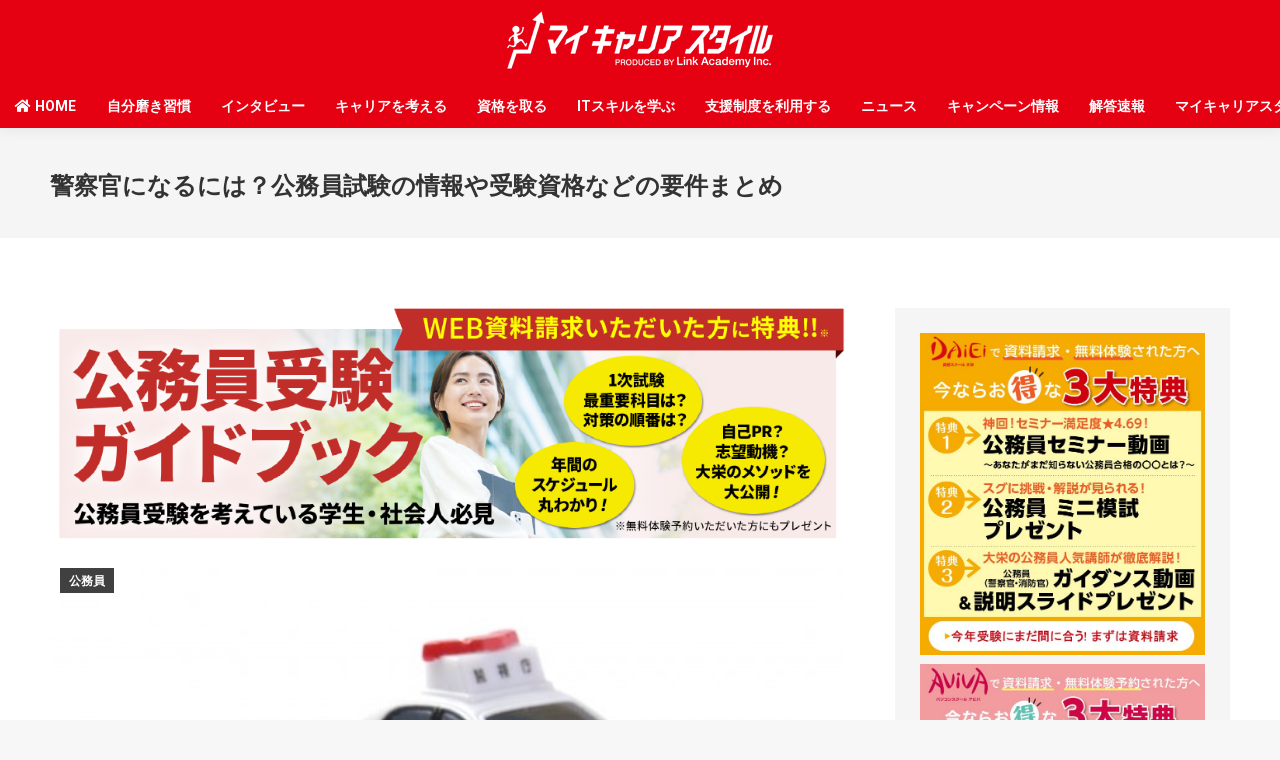

--- FILE ---
content_type: text/html; charset=UTF-8
request_url: https://blog.link-academy.co.jp/skill/koumuin/5603.html
body_size: 35325
content:
<!DOCTYPE html>
<!--[if !(IE 6) | !(IE 7) | !(IE 8)  ]><!-->
<html lang="ja"
	prefix="og: https://ogp.me/ns#"  class="no-js">
<!--<![endif]-->
<head>
	<meta charset="UTF-8" />
		<meta name="viewport" content="width=device-width, initial-scale=1, maximum-scale=1, user-scalable=0">
		<meta name="theme-color" content="#e1474d"/>	<link rel="profile" href="http://gmpg.org/xfn/11" />
	<!-- Global site tag (gtag.js) - Google Analytics -->
	
<script async src="https://www.googletagmanager.com/gtag/js?id=UA-129575304-1"></script>
<script>
  window.dataLayer = window.dataLayer || [];
  function gtag(){dataLayer.push(arguments);}
  gtag('js', new Date());

  gtag('config', 'UA-129575304-1', {
    'linker': {
      'domains': ['link-academy.co.jp', 'aviva.co.jp', 'daiei-ed.co.jp']
    }
  });
</script>

<!-- Global site tag (gtag.js) - Google Analytics -->
<script async src="https://www.googletagmanager.com/gtag/js?id=UA-112404255-1"></script>
<script>
	window.dataLayer = window.dataLayer || [];
	function gtag(){dataLayer.push(arguments);}
	gtag('js', new Date());

	gtag('config', 'UA-112404255-1');
</script>

	        <script type="text/javascript">
            if (/Android|webOS|iPhone|iPad|iPod|BlackBerry|IEMobile|Opera Mini/i.test(navigator.userAgent)) {
                var originalAddEventListener = EventTarget.prototype.addEventListener,
                    oldWidth = window.innerWidth;

                EventTarget.prototype.addEventListener = function (eventName, eventHandler, useCapture) {
                    if (eventName === "resize") {
                        originalAddEventListener.call(this, eventName, function (event) {
                            if (oldWidth === window.innerWidth) {
                                return;
                            }
                            else if (oldWidth !== window.innerWidth) {
                                oldWidth = window.innerWidth;
                            }
                            if (eventHandler.handleEvent) {
                                eventHandler.handleEvent.call(this, event);
                            }
                            else {
                                eventHandler.call(this, event);
                            };
                        }, useCapture);
                    }
                    else {
                        originalAddEventListener.call(this, eventName, eventHandler, useCapture);
                    };
                };
            };
        </script>
		<title>警察官になるには？公務員試験の情報や受験資格などの要件まとめ | 公務員 | キャリアアップにおすすめの資格・スキル情報なら「マイキャリアスタイル」</title>

		<!-- All in One SEO 4.1.4.5 -->
		<meta name="description" content="警察官は国民を危険から守る、責任ある職業です。警察官を目指す場合、まずは公務員試験の合格が必須となります。今回は、警察官の概要や、公務員試験の情報、受験資格などを詳しくご紹介していきます。 警察官を目指す方はぜひ参考にし…" />
		<meta name="robots" content="max-image-preview:large" />
		<meta name="google-site-verification" content="wfYBdHVtILR3KLAkQxrDUlJxHHNaQtBq9Hd4Y07V3dA" />
		<meta name="keywords" content="公務員,国家公務員,地方公務員,警察官" />
		<link rel="canonical" href="https://blog.link-academy.co.jp/skill/koumuin/5603.html" />
		<meta property="og:locale" content="ja_JP" />
		<meta property="og:site_name" content="キャリアアップにおすすめの資格・スキル情報なら「マイキャリアスタイル」" />
		<meta property="og:type" content="article" />
		<meta property="og:title" content="警察官になるには？公務員試験の情報や受験資格などの要件まとめ | 公務員 | キャリアアップにおすすめの資格・スキル情報なら「マイキャリアスタイル」" />
		<meta property="og:description" content="警察官は国民を危険から守る、責任ある職業です。警察官を目指す場合、まずは公務員試験の合格が必須となります。今回は、警察官の概要や、公務員試験の情報、受験資格などを詳しくご紹介していきます。 警察官を目指す方はぜひ参考にし…" />
		<meta property="og:url" content="https://blog.link-academy.co.jp/skill/koumuin/5603.html" />
		<meta property="og:image" content="https://blog.link-academy.co.jp/wp-content/uploads/2020/12/1117943_s.jpg" />
		<meta property="og:image:secure_url" content="https://blog.link-academy.co.jp/wp-content/uploads/2020/12/1117943_s.jpg" />
		<meta property="og:image:width" content="640" />
		<meta property="og:image:height" content="426" />
		<meta property="article:published_time" content="2020-12-23T01:25:43+00:00" />
		<meta property="article:modified_time" content="2020-12-23T01:25:43+00:00" />
		<meta name="twitter:card" content="summary_large_image" />
		<meta name="twitter:site" content="@aviva_pr" />
		<meta name="twitter:domain" content="blog.link-academy.co.jp" />
		<meta name="twitter:title" content="警察官になるには？公務員試験の情報や受験資格などの要件まとめ | 公務員 | キャリアアップにおすすめの資格・スキル情報なら「マイキャリアスタイル」" />
		<meta name="twitter:description" content="警察官は国民を危険から守る、責任ある職業です。警察官を目指す場合、まずは公務員試験の合格が必須となります。今回は、警察官の概要や、公務員試験の情報、受験資格などを詳しくご紹介していきます。 警察官を目指す方はぜひ参考にし…" />
		<meta name="twitter:image" content="https://blog.link-academy.co.jp/wp-content/uploads/2020/12/1117943_s.jpg" />
		<meta name="google" content="nositelinkssearchbox" />
		<script type="application/ld+json" class="aioseo-schema">
			{"@context":"https:\/\/schema.org","@graph":[{"@type":"WebSite","@id":"https:\/\/blog.link-academy.co.jp\/#website","url":"https:\/\/blog.link-academy.co.jp\/","name":"\u30ad\u30e3\u30ea\u30a2\u30a2\u30c3\u30d7\u306b\u304a\u3059\u3059\u3081\u306e\u8cc7\u683c\u30fb\u30b9\u30ad\u30eb\u60c5\u5831\u306a\u3089\u300c\u30de\u30a4\u30ad\u30e3\u30ea\u30a2\u30b9\u30bf\u30a4\u30eb\u300d","description":"\u30d1\u30bd\u30b3\u30f3\u30b9\u30ad\u30eb\u3001\u8cc7\u683c\u30b9\u30ad\u30eb\u306a\u3069\u500b\u4eba\u306e\u30b9\u30ad\u30eb\u30a2\u30c3\u30d7\u3092\u5fdc\u63f4\u3059\u308b\uff01","inLanguage":"ja","publisher":{"@id":"https:\/\/blog.link-academy.co.jp\/#organization"}},{"@type":"Organization","@id":"https:\/\/blog.link-academy.co.jp\/#organization","name":"\u30ad\u30e3\u30ea\u30a2\u30a2\u30c3\u30d7\u306b\u304a\u3059\u3059\u3081\u306e\u8cc7\u683c\u30fb\u30b9\u30ad\u30eb\u60c5\u5831\u306a\u3089\u300c\u30de\u30a4\u30ad\u30e3\u30ea\u30a2\u30b9\u30bf\u30a4\u30eb\u300d","url":"https:\/\/blog.link-academy.co.jp\/","sameAs":["https:\/\/twitter.com\/aviva_pr"]},{"@type":"BreadcrumbList","@id":"https:\/\/blog.link-academy.co.jp\/skill\/koumuin\/5603.html#breadcrumblist","itemListElement":[{"@type":"ListItem","@id":"https:\/\/blog.link-academy.co.jp\/#listItem","position":1,"item":{"@type":"WebPage","@id":"https:\/\/blog.link-academy.co.jp\/","name":"\u30db\u30fc\u30e0","description":"\u4eba\u751f\u306f\u4e00\u5ea6\u304d\u308a\uff01\u3044\u307e\u697d\u3057\u304f\u4ed5\u4e8b\u304c\u3067\u304d\u3066\u3044\u308b\u30ef\u30b1\u3068\u306f\uff1f\uff01 Web\u30c7\u30b6\u30a4\u30f3, \u30a4\u30f3\u30bf\u30d3\u30e5\u30fc, \u30b0\u30e9\u30d5\u30a3\u30c3\u30af\u30c7\u30b6\u30a4\u30f3\u2026","url":"https:\/\/blog.link-academy.co.jp\/"},"nextItem":"https:\/\/blog.link-academy.co.jp\/skill\/koumuin\/5603.html#listItem"},{"@type":"ListItem","@id":"https:\/\/blog.link-academy.co.jp\/skill\/koumuin\/5603.html#listItem","position":2,"item":{"@type":"WebPage","@id":"https:\/\/blog.link-academy.co.jp\/skill\/koumuin\/5603.html","name":"\u8b66\u5bdf\u5b98\u306b\u306a\u308b\u306b\u306f\uff1f\u516c\u52d9\u54e1\u8a66\u9a13\u306e\u60c5\u5831\u3084\u53d7\u9a13\u8cc7\u683c\u306a\u3069\u306e\u8981\u4ef6\u307e\u3068\u3081","description":"\u8b66\u5bdf\u5b98\u306f\u56fd\u6c11\u3092\u5371\u967a\u304b\u3089\u5b88\u308b\u3001\u8cac\u4efb\u3042\u308b\u8077\u696d\u3067\u3059\u3002\u8b66\u5bdf\u5b98\u3092\u76ee\u6307\u3059\u5834\u5408\u3001\u307e\u305a\u306f\u516c\u52d9\u54e1\u8a66\u9a13\u306e\u5408\u683c\u304c\u5fc5\u9808\u3068\u306a\u308a\u307e\u3059\u3002\u4eca\u56de\u306f\u3001\u8b66\u5bdf\u5b98\u306e\u6982\u8981\u3084\u3001\u516c\u52d9\u54e1\u8a66\u9a13\u306e\u60c5\u5831\u3001\u53d7\u9a13\u8cc7\u683c\u306a\u3069\u3092\u8a73\u3057\u304f\u3054\u7d39\u4ecb\u3057\u3066\u3044\u304d\u307e\u3059\u3002 \u8b66\u5bdf\u5b98\u3092\u76ee\u6307\u3059\u65b9\u306f\u305c\u3072\u53c2\u8003\u306b\u3057\u2026","url":"https:\/\/blog.link-academy.co.jp\/skill\/koumuin\/5603.html"},"previousItem":"https:\/\/blog.link-academy.co.jp\/#listItem"}]},{"@type":"Person","@id":"https:\/\/blog.link-academy.co.jp\/author\/harch#author","url":"https:\/\/blog.link-academy.co.jp\/author\/harch","name":"\u30de\u30a4\u30ad\u30e3\u30ea\u30a2\u30b9\u30bf\u30a4\u30eb \u7de8\u96c6\u90e8","image":{"@type":"ImageObject","@id":"https:\/\/blog.link-academy.co.jp\/skill\/koumuin\/5603.html#authorImage","url":"https:\/\/secure.gravatar.com\/avatar\/2d5a7ae2f0c8447273a06e000120cb5e?s=96&d=mm&r=g","width":96,"height":96,"caption":"\u30de\u30a4\u30ad\u30e3\u30ea\u30a2\u30b9\u30bf\u30a4\u30eb \u7de8\u96c6\u90e8"}},{"@type":"WebPage","@id":"https:\/\/blog.link-academy.co.jp\/skill\/koumuin\/5603.html#webpage","url":"https:\/\/blog.link-academy.co.jp\/skill\/koumuin\/5603.html","name":"\u8b66\u5bdf\u5b98\u306b\u306a\u308b\u306b\u306f\uff1f\u516c\u52d9\u54e1\u8a66\u9a13\u306e\u60c5\u5831\u3084\u53d7\u9a13\u8cc7\u683c\u306a\u3069\u306e\u8981\u4ef6\u307e\u3068\u3081 | \u516c\u52d9\u54e1 | \u30ad\u30e3\u30ea\u30a2\u30a2\u30c3\u30d7\u306b\u304a\u3059\u3059\u3081\u306e\u8cc7\u683c\u30fb\u30b9\u30ad\u30eb\u60c5\u5831\u306a\u3089\u300c\u30de\u30a4\u30ad\u30e3\u30ea\u30a2\u30b9\u30bf\u30a4\u30eb\u300d","description":"\u8b66\u5bdf\u5b98\u306f\u56fd\u6c11\u3092\u5371\u967a\u304b\u3089\u5b88\u308b\u3001\u8cac\u4efb\u3042\u308b\u8077\u696d\u3067\u3059\u3002\u8b66\u5bdf\u5b98\u3092\u76ee\u6307\u3059\u5834\u5408\u3001\u307e\u305a\u306f\u516c\u52d9\u54e1\u8a66\u9a13\u306e\u5408\u683c\u304c\u5fc5\u9808\u3068\u306a\u308a\u307e\u3059\u3002\u4eca\u56de\u306f\u3001\u8b66\u5bdf\u5b98\u306e\u6982\u8981\u3084\u3001\u516c\u52d9\u54e1\u8a66\u9a13\u306e\u60c5\u5831\u3001\u53d7\u9a13\u8cc7\u683c\u306a\u3069\u3092\u8a73\u3057\u304f\u3054\u7d39\u4ecb\u3057\u3066\u3044\u304d\u307e\u3059\u3002 \u8b66\u5bdf\u5b98\u3092\u76ee\u6307\u3059\u65b9\u306f\u305c\u3072\u53c2\u8003\u306b\u3057\u2026","inLanguage":"ja","isPartOf":{"@id":"https:\/\/blog.link-academy.co.jp\/#website"},"breadcrumb":{"@id":"https:\/\/blog.link-academy.co.jp\/skill\/koumuin\/5603.html#breadcrumblist"},"author":"https:\/\/blog.link-academy.co.jp\/author\/harch#author","creator":"https:\/\/blog.link-academy.co.jp\/author\/harch#author","image":{"@type":"ImageObject","@id":"https:\/\/blog.link-academy.co.jp\/#mainImage","url":"https:\/\/blog.link-academy.co.jp\/wp-content\/uploads\/2020\/12\/1117943_s.jpg","width":640,"height":426},"primaryImageOfPage":{"@id":"https:\/\/blog.link-academy.co.jp\/skill\/koumuin\/5603.html#mainImage"},"datePublished":"2020-12-23T01:25:43+09:00","dateModified":"2020-12-23T01:25:43+09:00"},{"@type":"Article","@id":"https:\/\/blog.link-academy.co.jp\/skill\/koumuin\/5603.html#article","name":"\u8b66\u5bdf\u5b98\u306b\u306a\u308b\u306b\u306f\uff1f\u516c\u52d9\u54e1\u8a66\u9a13\u306e\u60c5\u5831\u3084\u53d7\u9a13\u8cc7\u683c\u306a\u3069\u306e\u8981\u4ef6\u307e\u3068\u3081 | \u516c\u52d9\u54e1 | \u30ad\u30e3\u30ea\u30a2\u30a2\u30c3\u30d7\u306b\u304a\u3059\u3059\u3081\u306e\u8cc7\u683c\u30fb\u30b9\u30ad\u30eb\u60c5\u5831\u306a\u3089\u300c\u30de\u30a4\u30ad\u30e3\u30ea\u30a2\u30b9\u30bf\u30a4\u30eb\u300d","description":"\u8b66\u5bdf\u5b98\u306f\u56fd\u6c11\u3092\u5371\u967a\u304b\u3089\u5b88\u308b\u3001\u8cac\u4efb\u3042\u308b\u8077\u696d\u3067\u3059\u3002\u8b66\u5bdf\u5b98\u3092\u76ee\u6307\u3059\u5834\u5408\u3001\u307e\u305a\u306f\u516c\u52d9\u54e1\u8a66\u9a13\u306e\u5408\u683c\u304c\u5fc5\u9808\u3068\u306a\u308a\u307e\u3059\u3002\u4eca\u56de\u306f\u3001\u8b66\u5bdf\u5b98\u306e\u6982\u8981\u3084\u3001\u516c\u52d9\u54e1\u8a66\u9a13\u306e\u60c5\u5831\u3001\u53d7\u9a13\u8cc7\u683c\u306a\u3069\u3092\u8a73\u3057\u304f\u3054\u7d39\u4ecb\u3057\u3066\u3044\u304d\u307e\u3059\u3002 \u8b66\u5bdf\u5b98\u3092\u76ee\u6307\u3059\u65b9\u306f\u305c\u3072\u53c2\u8003\u306b\u3057\u2026","inLanguage":"ja","headline":"\u8b66\u5bdf\u5b98\u306b\u306a\u308b\u306b\u306f\uff1f\u516c\u52d9\u54e1\u8a66\u9a13\u306e\u60c5\u5831\u3084\u53d7\u9a13\u8cc7\u683c\u306a\u3069\u306e\u8981\u4ef6\u307e\u3068\u3081","author":{"@id":"https:\/\/blog.link-academy.co.jp\/author\/harch#author"},"publisher":{"@id":"https:\/\/blog.link-academy.co.jp\/#organization"},"datePublished":"2020-12-23T01:25:43+09:00","dateModified":"2020-12-23T01:25:43+09:00","articleSection":"\u516c\u52d9\u54e1, \u516c\u52d9\u54e1, \u56fd\u5bb6\u516c\u52d9\u54e1, \u5730\u65b9\u516c\u52d9\u54e1, \u8b66\u5bdf\u5b98","mainEntityOfPage":{"@id":"https:\/\/blog.link-academy.co.jp\/skill\/koumuin\/5603.html#webpage"},"isPartOf":{"@id":"https:\/\/blog.link-academy.co.jp\/skill\/koumuin\/5603.html#webpage"},"image":{"@type":"ImageObject","@id":"https:\/\/blog.link-academy.co.jp\/#articleImage","url":"https:\/\/blog.link-academy.co.jp\/wp-content\/uploads\/2020\/12\/1117943_s.jpg","width":640,"height":426}}]}
		</script>
		<!-- All in One SEO -->

<link rel='dns-prefetch' href='//use.fontawesome.com' />
<link rel='dns-prefetch' href='//fonts.googleapis.com' />
<link rel='dns-prefetch' href='//s.w.org' />
<link rel="alternate" type="application/rss+xml" title="キャリアアップにおすすめの資格・スキル情報なら「マイキャリアスタイル」 &raquo; フィード" href="https://blog.link-academy.co.jp/feed" />
<link rel="alternate" type="application/rss+xml" title="キャリアアップにおすすめの資格・スキル情報なら「マイキャリアスタイル」 &raquo; コメントフィード" href="https://blog.link-academy.co.jp/comments/feed" />
		<script type="text/javascript">
			window._wpemojiSettings = {"baseUrl":"https:\/\/s.w.org\/images\/core\/emoji\/13.0.1\/72x72\/","ext":".png","svgUrl":"https:\/\/s.w.org\/images\/core\/emoji\/13.0.1\/svg\/","svgExt":".svg","source":{"concatemoji":"https:\/\/blog.link-academy.co.jp\/wp-includes\/js\/wp-emoji-release.min.js?ver=5.7.14"}};
			!function(e,a,t){var n,r,o,i=a.createElement("canvas"),p=i.getContext&&i.getContext("2d");function s(e,t){var a=String.fromCharCode;p.clearRect(0,0,i.width,i.height),p.fillText(a.apply(this,e),0,0);e=i.toDataURL();return p.clearRect(0,0,i.width,i.height),p.fillText(a.apply(this,t),0,0),e===i.toDataURL()}function c(e){var t=a.createElement("script");t.src=e,t.defer=t.type="text/javascript",a.getElementsByTagName("head")[0].appendChild(t)}for(o=Array("flag","emoji"),t.supports={everything:!0,everythingExceptFlag:!0},r=0;r<o.length;r++)t.supports[o[r]]=function(e){if(!p||!p.fillText)return!1;switch(p.textBaseline="top",p.font="600 32px Arial",e){case"flag":return s([127987,65039,8205,9895,65039],[127987,65039,8203,9895,65039])?!1:!s([55356,56826,55356,56819],[55356,56826,8203,55356,56819])&&!s([55356,57332,56128,56423,56128,56418,56128,56421,56128,56430,56128,56423,56128,56447],[55356,57332,8203,56128,56423,8203,56128,56418,8203,56128,56421,8203,56128,56430,8203,56128,56423,8203,56128,56447]);case"emoji":return!s([55357,56424,8205,55356,57212],[55357,56424,8203,55356,57212])}return!1}(o[r]),t.supports.everything=t.supports.everything&&t.supports[o[r]],"flag"!==o[r]&&(t.supports.everythingExceptFlag=t.supports.everythingExceptFlag&&t.supports[o[r]]);t.supports.everythingExceptFlag=t.supports.everythingExceptFlag&&!t.supports.flag,t.DOMReady=!1,t.readyCallback=function(){t.DOMReady=!0},t.supports.everything||(n=function(){t.readyCallback()},a.addEventListener?(a.addEventListener("DOMContentLoaded",n,!1),e.addEventListener("load",n,!1)):(e.attachEvent("onload",n),a.attachEvent("onreadystatechange",function(){"complete"===a.readyState&&t.readyCallback()})),(n=t.source||{}).concatemoji?c(n.concatemoji):n.wpemoji&&n.twemoji&&(c(n.twemoji),c(n.wpemoji)))}(window,document,window._wpemojiSettings);
		</script>
		<style type="text/css">
img.wp-smiley,
img.emoji {
	display: inline !important;
	border: none !important;
	box-shadow: none !important;
	height: 1em !important;
	width: 1em !important;
	margin: 0 .07em !important;
	vertical-align: -0.1em !important;
	background: none !important;
	padding: 0 !important;
}
</style>
	<link rel='stylesheet' id='sbi_styles-css'  href='https://blog.link-academy.co.jp/wp-content/plugins/instagram-feed-pro/css/sbi-styles.min.css?ver=5.12.5' type='text/css' media='all' />
<link rel='stylesheet' id='ctf_styles-css'  href='https://blog.link-academy.co.jp/wp-content/plugins/custom-twitter-feeds/css/ctf-styles.min.css?ver=1.8.3' type='text/css' media='all' />
<link rel='stylesheet' id='post-list-style-css'  href='https://blog.link-academy.co.jp/wp-content/plugins/post-list-generator/post-list-generator.css?ver=1.3.0' type='text/css' media='all' />
<link rel='stylesheet' id='wordpress-popular-posts-css-css'  href='https://blog.link-academy.co.jp/wp-content/plugins/wordpress-popular-posts/assets/css/wpp.css?ver=5.4.2' type='text/css' media='all' />
<link rel='stylesheet' id='parent-style-css'  href='https://blog.link-academy.co.jp/wp-content/themes/dt-the7/style.css?ver=5.7.14' type='text/css' media='all' />
<link rel='stylesheet' id='child-style-css'  href='https://blog.link-academy.co.jp/wp-content/themes/dt-the7-child/style.css?ver=5.7.14' type='text/css' media='all' />
<link rel='stylesheet' id='fontawesome-style-css'  href='https://use.fontawesome.com/releases/v5.6.1/css/all.css?ver=5.7.14' type='text/css' media='all' />
<link rel='stylesheet' id='the7-fontello-css'  href='https://blog.link-academy.co.jp/wp-content/themes/dt-the7/fonts/fontello/css/fontello.min.css?ver=9.0.1.1' type='text/css' media='all' />
<link rel='stylesheet' id='newpost-catch-css'  href='https://blog.link-academy.co.jp/wp-content/plugins/newpost-catch/style.css?ver=5.7.14' type='text/css' media='all' />
<link rel='stylesheet' id='jquery-lazyloadxt-spinner-css-css'  href='//blog.link-academy.co.jp/wp-content/plugins/a3-lazy-load/assets/css/jquery.lazyloadxt.spinner.css?ver=5.7.14' type='text/css' media='all' />
<link rel='stylesheet' id='dt-web-fonts-css'  href='https://fonts.googleapis.com/css?family=Roboto:400,600,700|Roboto+Condensed:400,600,700&#038;display=swap' type='text/css' media='all' />
<link rel='stylesheet' id='dt-main-css'  href='https://blog.link-academy.co.jp/wp-content/themes/dt-the7/css/main.min.css?ver=9.0.1.1' type='text/css' media='all' />
<style id='dt-main-inline-css' type='text/css'>
body #load {
  display: block;
  height: 100%;
  overflow: hidden;
  position: fixed;
  width: 100%;
  z-index: 9901;
  opacity: 1;
  visibility: visible;
  transition: all .35s ease-out;
}
.load-wrap {
  width: 100%;
  height: 100%;
  background-position: center center;
  background-repeat: no-repeat;
  text-align: center;
}
.load-wrap > svg {
  position: absolute;
  top: 50%;
  left: 50%;
  transform: translate(-50%,-50%);
}
#load {
  background-color: #ffffff;
}
.uil-default rect:not(.bk) {
  fill: rgba(97,98,103,0.4);
}
.uil-ring > path {
  fill: rgba(97,98,103,0.4);
}
.ring-loader .circle {
  fill: rgba(97,98,103,0.4);
}
.ring-loader .moving-circle {
  fill: #616267;
}
.uil-hourglass .glass {
  stroke: #616267;
}
.uil-hourglass .sand {
  fill: rgba(97,98,103,0.4);
}
.spinner-loader .load-wrap {
  background-image: url("data:image/svg+xml,%3Csvg width='75px' height='75px' xmlns='http://www.w3.org/2000/svg' viewBox='0 0 100 100' preserveAspectRatio='xMidYMid' class='uil-default'%3E%3Crect x='0' y='0' width='100' height='100' fill='none' class='bk'%3E%3C/rect%3E%3Crect  x='46.5' y='40' width='7' height='20' rx='5' ry='5' fill='rgba%2897%2C98%2C103%2C0.4%29' transform='rotate(0 50 50) translate(0 -30)'%3E  %3Canimate attributeName='opacity' from='1' to='0' dur='1s' begin='0s' repeatCount='indefinite'/%3E%3C/rect%3E%3Crect  x='46.5' y='40' width='7' height='20' rx='5' ry='5' fill='rgba%2897%2C98%2C103%2C0.4%29' transform='rotate(30 50 50) translate(0 -30)'%3E  %3Canimate attributeName='opacity' from='1' to='0' dur='1s' begin='0.08333333333333333s' repeatCount='indefinite'/%3E%3C/rect%3E%3Crect  x='46.5' y='40' width='7' height='20' rx='5' ry='5' fill='rgba%2897%2C98%2C103%2C0.4%29' transform='rotate(60 50 50) translate(0 -30)'%3E  %3Canimate attributeName='opacity' from='1' to='0' dur='1s' begin='0.16666666666666666s' repeatCount='indefinite'/%3E%3C/rect%3E%3Crect  x='46.5' y='40' width='7' height='20' rx='5' ry='5' fill='rgba%2897%2C98%2C103%2C0.4%29' transform='rotate(90 50 50) translate(0 -30)'%3E  %3Canimate attributeName='opacity' from='1' to='0' dur='1s' begin='0.25s' repeatCount='indefinite'/%3E%3C/rect%3E%3Crect  x='46.5' y='40' width='7' height='20' rx='5' ry='5' fill='rgba%2897%2C98%2C103%2C0.4%29' transform='rotate(120 50 50) translate(0 -30)'%3E  %3Canimate attributeName='opacity' from='1' to='0' dur='1s' begin='0.3333333333333333s' repeatCount='indefinite'/%3E%3C/rect%3E%3Crect  x='46.5' y='40' width='7' height='20' rx='5' ry='5' fill='rgba%2897%2C98%2C103%2C0.4%29' transform='rotate(150 50 50) translate(0 -30)'%3E  %3Canimate attributeName='opacity' from='1' to='0' dur='1s' begin='0.4166666666666667s' repeatCount='indefinite'/%3E%3C/rect%3E%3Crect  x='46.5' y='40' width='7' height='20' rx='5' ry='5' fill='rgba%2897%2C98%2C103%2C0.4%29' transform='rotate(180 50 50) translate(0 -30)'%3E  %3Canimate attributeName='opacity' from='1' to='0' dur='1s' begin='0.5s' repeatCount='indefinite'/%3E%3C/rect%3E%3Crect  x='46.5' y='40' width='7' height='20' rx='5' ry='5' fill='rgba%2897%2C98%2C103%2C0.4%29' transform='rotate(210 50 50) translate(0 -30)'%3E  %3Canimate attributeName='opacity' from='1' to='0' dur='1s' begin='0.5833333333333334s' repeatCount='indefinite'/%3E%3C/rect%3E%3Crect  x='46.5' y='40' width='7' height='20' rx='5' ry='5' fill='rgba%2897%2C98%2C103%2C0.4%29' transform='rotate(240 50 50) translate(0 -30)'%3E  %3Canimate attributeName='opacity' from='1' to='0' dur='1s' begin='0.6666666666666666s' repeatCount='indefinite'/%3E%3C/rect%3E%3Crect  x='46.5' y='40' width='7' height='20' rx='5' ry='5' fill='rgba%2897%2C98%2C103%2C0.4%29' transform='rotate(270 50 50) translate(0 -30)'%3E  %3Canimate attributeName='opacity' from='1' to='0' dur='1s' begin='0.75s' repeatCount='indefinite'/%3E%3C/rect%3E%3Crect  x='46.5' y='40' width='7' height='20' rx='5' ry='5' fill='rgba%2897%2C98%2C103%2C0.4%29' transform='rotate(300 50 50) translate(0 -30)'%3E  %3Canimate attributeName='opacity' from='1' to='0' dur='1s' begin='0.8333333333333334s' repeatCount='indefinite'/%3E%3C/rect%3E%3Crect  x='46.5' y='40' width='7' height='20' rx='5' ry='5' fill='rgba%2897%2C98%2C103%2C0.4%29' transform='rotate(330 50 50) translate(0 -30)'%3E  %3Canimate attributeName='opacity' from='1' to='0' dur='1s' begin='0.9166666666666666s' repeatCount='indefinite'/%3E%3C/rect%3E%3C/svg%3E");
}
.ring-loader .load-wrap {
  background-image: url("data:image/svg+xml,%3Csvg xmlns='http://www.w3.org/2000/svg' viewBox='0 0 32 32' width='72' height='72' fill='rgba%2897%2C98%2C103%2C0.4%29'%3E   %3Cpath opacity='.25' d='M16 0 A16 16 0 0 0 16 32 A16 16 0 0 0 16 0 M16 4 A12 12 0 0 1 16 28 A12 12 0 0 1 16 4'/%3E   %3Cpath d='M16 0 A16 16 0 0 1 32 16 L28 16 A12 12 0 0 0 16 4z'%3E     %3CanimateTransform attributeName='transform' type='rotate' from='0 16 16' to='360 16 16' dur='0.8s' repeatCount='indefinite' /%3E   %3C/path%3E %3C/svg%3E");
}
.hourglass-loader .load-wrap {
  background-image: url("data:image/svg+xml,%3Csvg xmlns='http://www.w3.org/2000/svg' viewBox='0 0 32 32' width='72' height='72' fill='rgba%2897%2C98%2C103%2C0.4%29'%3E   %3Cpath transform='translate(2)' d='M0 12 V20 H4 V12z'%3E      %3Canimate attributeName='d' values='M0 12 V20 H4 V12z; M0 4 V28 H4 V4z; M0 12 V20 H4 V12z; M0 12 V20 H4 V12z' dur='1.2s' repeatCount='indefinite' begin='0' keytimes='0;.2;.5;1' keySplines='0.2 0.2 0.4 0.8;0.2 0.6 0.4 0.8;0.2 0.8 0.4 0.8' calcMode='spline'  /%3E   %3C/path%3E   %3Cpath transform='translate(8)' d='M0 12 V20 H4 V12z'%3E     %3Canimate attributeName='d' values='M0 12 V20 H4 V12z; M0 4 V28 H4 V4z; M0 12 V20 H4 V12z; M0 12 V20 H4 V12z' dur='1.2s' repeatCount='indefinite' begin='0.2' keytimes='0;.2;.5;1' keySplines='0.2 0.2 0.4 0.8;0.2 0.6 0.4 0.8;0.2 0.8 0.4 0.8' calcMode='spline'  /%3E   %3C/path%3E   %3Cpath transform='translate(14)' d='M0 12 V20 H4 V12z'%3E     %3Canimate attributeName='d' values='M0 12 V20 H4 V12z; M0 4 V28 H4 V4z; M0 12 V20 H4 V12z; M0 12 V20 H4 V12z' dur='1.2s' repeatCount='indefinite' begin='0.4' keytimes='0;.2;.5;1' keySplines='0.2 0.2 0.4 0.8;0.2 0.6 0.4 0.8;0.2 0.8 0.4 0.8' calcMode='spline' /%3E   %3C/path%3E   %3Cpath transform='translate(20)' d='M0 12 V20 H4 V12z'%3E     %3Canimate attributeName='d' values='M0 12 V20 H4 V12z; M0 4 V28 H4 V4z; M0 12 V20 H4 V12z; M0 12 V20 H4 V12z' dur='1.2s' repeatCount='indefinite' begin='0.6' keytimes='0;.2;.5;1' keySplines='0.2 0.2 0.4 0.8;0.2 0.6 0.4 0.8;0.2 0.8 0.4 0.8' calcMode='spline' /%3E   %3C/path%3E   %3Cpath transform='translate(26)' d='M0 12 V20 H4 V12z'%3E     %3Canimate attributeName='d' values='M0 12 V20 H4 V12z; M0 4 V28 H4 V4z; M0 12 V20 H4 V12z; M0 12 V20 H4 V12z' dur='1.2s' repeatCount='indefinite' begin='0.8' keytimes='0;.2;.5;1' keySplines='0.2 0.2 0.4 0.8;0.2 0.6 0.4 0.8;0.2 0.8 0.4 0.8' calcMode='spline' /%3E   %3C/path%3E %3C/svg%3E");
}

</style>
<link rel='stylesheet' id='the7-font-css'  href='https://blog.link-academy.co.jp/wp-content/themes/dt-the7/fonts/icomoon-the7-font/icomoon-the7-font.min.css?ver=9.0.1.1' type='text/css' media='all' />
<link rel='stylesheet' id='the7-core-css'  href='https://blog.link-academy.co.jp/wp-content/plugins/dt-the7-core/assets/css/post-type.min.css?ver=2.5.7.1' type='text/css' media='all' />
<link rel='stylesheet' id='dt-custom-css'  href='https://blog.link-academy.co.jp/wp-content/uploads/the7-css/custom.css?ver=ae20266b87c2' type='text/css' media='all' />
<link rel='stylesheet' id='dt-media-css'  href='https://blog.link-academy.co.jp/wp-content/uploads/the7-css/media.css?ver=ae20266b87c2' type='text/css' media='all' />
<link rel='stylesheet' id='the7-mega-menu-css'  href='https://blog.link-academy.co.jp/wp-content/uploads/the7-css/mega-menu.css?ver=ae20266b87c2' type='text/css' media='all' />
<link rel='stylesheet' id='the7-elements-albums-portfolio-css'  href='https://blog.link-academy.co.jp/wp-content/uploads/the7-css/the7-elements-albums-portfolio.css?ver=ae20266b87c2' type='text/css' media='all' />
<link rel='stylesheet' id='the7-elements-css'  href='https://blog.link-academy.co.jp/wp-content/uploads/the7-css/post-type-dynamic.css?ver=ae20266b87c2' type='text/css' media='all' />
<link rel='stylesheet' id='style-css'  href='https://blog.link-academy.co.jp/wp-content/themes/dt-the7-child/style.css?ver=9.0.1.1' type='text/css' media='all' />
<link rel='stylesheet' id='js_composer_front-css'  href='https://blog.link-academy.co.jp/wp-content/plugins/js_composer/assets/css/js_composer.min.css?ver=6.7.0' type='text/css' media='all' />
<link rel='stylesheet' id='the7-stripes-css'  href='https://blog.link-academy.co.jp/wp-content/uploads/the7-css/legacy/stripes.css?ver=ae20266b87c2' type='text/css' media='all' />
<link rel='stylesheet' id='ultimate-vc-addons-background-style-css'  href='https://blog.link-academy.co.jp/wp-content/plugins/Ultimate_VC_Addons/assets/min-css/background-style.min.css?ver=3.19.11' type='text/css' media='all' />
<script type='text/javascript' src='https://blog.link-academy.co.jp/wp-includes/js/jquery/jquery.min.js?ver=3.5.1' id='jquery-core-js'></script>
<script type='text/javascript' src='https://blog.link-academy.co.jp/wp-includes/js/jquery/jquery-migrate.min.js?ver=3.3.2' id='jquery-migrate-js'></script>
<script type='text/javascript' id='post-list-js-js-extra'>
/* <![CDATA[ */
var PLG_Setting = {"ajaxurl":"https:\/\/blog.link-academy.co.jp\/wp-admin\/admin-ajax.php","action":"get_post_ajax","plg_dateformat":"Y\u5e74n\u6708j\u65e5","next_page":"1"};
/* ]]> */
</script>
<script type='text/javascript' src='https://blog.link-academy.co.jp/wp-content/plugins/post-list-generator/next-page.js?ver=1.3.0' id='post-list-js-js'></script>
<script type='application/json' id='wpp-json'>
{"sampling_active":0,"sampling_rate":100,"ajax_url":"https:\/\/blog.link-academy.co.jp\/wp-json\/wordpress-popular-posts\/v1\/popular-posts","api_url":"https:\/\/blog.link-academy.co.jp\/wp-json\/wordpress-popular-posts","ID":5603,"token":"6349d3b6f7","lang":0,"debug":1}
</script>
<script type='text/javascript' src='https://blog.link-academy.co.jp/wp-content/plugins/wordpress-popular-posts/assets/js/wpp.min.js?ver=5.4.2' id='wpp-js-js'></script>
<script type='text/javascript' src='https://blog.link-academy.co.jp/wp-content/themes/dt-the7-child/js/addFloatingScrollMenu.js?ver=1' id='floating-scrollmenu-js'></script>
<script type='text/javascript' src='https://blog.link-academy.co.jp/wp-content/themes/dt-the7-child/script.js?ver=1' id='adiframe-adjuster-js'></script>
<script type='text/javascript' id='dt-above-fold-js-extra'>
/* <![CDATA[ */
var dtLocal = {"themeUrl":"https:\/\/blog.link-academy.co.jp\/wp-content\/themes\/dt-the7","passText":"To view this protected post, enter the password below:","moreButtonText":{"loading":"Loading...","loadMore":"Load more"},"postID":"5603","ajaxurl":"https:\/\/blog.link-academy.co.jp\/wp-admin\/admin-ajax.php","REST":{"baseUrl":"https:\/\/blog.link-academy.co.jp\/wp-json\/the7\/v1","endpoints":{"sendMail":"\/send-mail"}},"contactMessages":{"required":"One or more fields have an error. Please check and try again.","terms":"Please accept the privacy policy.","fillTheCaptchaError":"Please, fill the captcha."},"captchaSiteKey":"","ajaxNonce":"b88a271de9","pageData":"","themeSettings":{"smoothScroll":"off","lazyLoading":false,"accentColor":{"mode":"solid","color":"#e1474d"},"desktopHeader":{"height":80},"ToggleCaptionEnabled":"disabled","ToggleCaption":"Navigation","floatingHeader":{"showAfter":80,"showMenu":true,"height":80,"logo":{"showLogo":true,"html":"<img class=\" preload-me\" src=\"https:\/\/blog.link-academy.co.jp\/wp-content\/uploads\/2020\/09\/mycareerstyle_logo_white_268x60.png\" srcset=\"https:\/\/blog.link-academy.co.jp\/wp-content\/uploads\/2020\/09\/mycareerstyle_logo_white_268x60.png 268w, https:\/\/blog.link-academy.co.jp\/wp-content\/uploads\/2020\/09\/mycareerstyle_logo_white_268x60.png 268w\" width=\"268\" height=\"60\"   sizes=\"268px\" alt=\"\u30ad\u30e3\u30ea\u30a2\u30a2\u30c3\u30d7\u306b\u304a\u3059\u3059\u3081\u306e\u8cc7\u683c\u30fb\u30b9\u30ad\u30eb\u60c5\u5831\u306a\u3089\u300c\u30de\u30a4\u30ad\u30e3\u30ea\u30a2\u30b9\u30bf\u30a4\u30eb\u300d\" \/>","url":"https:\/\/blog.link-academy.co.jp\/"}},"topLine":{"floatingTopLine":{"logo":{"showLogo":false,"html":""}}},"mobileHeader":{"firstSwitchPoint":1150,"secondSwitchPoint":778,"firstSwitchPointHeight":80,"secondSwitchPointHeight":80,"mobileToggleCaptionEnabled":"disabled","mobileToggleCaption":"Menu"},"stickyMobileHeaderFirstSwitch":{"logo":{"html":"<img class=\" preload-me\" src=\"https:\/\/blog.link-academy.co.jp\/wp-content\/uploads\/2020\/09\/mycareerstyle_logo_white_268x60.png\" srcset=\"https:\/\/blog.link-academy.co.jp\/wp-content\/uploads\/2020\/09\/mycareerstyle_logo_white_268x60.png 268w, https:\/\/blog.link-academy.co.jp\/wp-content\/uploads\/2020\/09\/mycareerstyle_logo_white_268x60.png 268w\" width=\"268\" height=\"60\"   sizes=\"268px\" alt=\"\u30ad\u30e3\u30ea\u30a2\u30a2\u30c3\u30d7\u306b\u304a\u3059\u3059\u3081\u306e\u8cc7\u683c\u30fb\u30b9\u30ad\u30eb\u60c5\u5831\u306a\u3089\u300c\u30de\u30a4\u30ad\u30e3\u30ea\u30a2\u30b9\u30bf\u30a4\u30eb\u300d\" \/>"}},"stickyMobileHeaderSecondSwitch":{"logo":{"html":"<img class=\" preload-me\" src=\"https:\/\/blog.link-academy.co.jp\/wp-content\/uploads\/2020\/09\/mycareerstyle_logo_white_268x60.png\" srcset=\"https:\/\/blog.link-academy.co.jp\/wp-content\/uploads\/2020\/09\/mycareerstyle_logo_white_268x60.png 268w, https:\/\/blog.link-academy.co.jp\/wp-content\/uploads\/2020\/09\/mycareerstyle_logo_white_268x60.png 268w\" width=\"268\" height=\"60\"   sizes=\"268px\" alt=\"\u30ad\u30e3\u30ea\u30a2\u30a2\u30c3\u30d7\u306b\u304a\u3059\u3059\u3081\u306e\u8cc7\u683c\u30fb\u30b9\u30ad\u30eb\u60c5\u5831\u306a\u3089\u300c\u30de\u30a4\u30ad\u30e3\u30ea\u30a2\u30b9\u30bf\u30a4\u30eb\u300d\" \/>"}},"content":{"textColor":"#8b8d94","headerColor":"#333333"},"sidebar":{"switchPoint":992},"boxedWidth":"1340px","stripes":{"stripe1":{"textColor":"#72777d","headerColor":"#3c3e45"},"stripe2":{"textColor":"#f4f4f5","headerColor":"#f4f4f5"},"stripe3":{"textColor":"#ffffff","headerColor":"#ffffff"}}},"VCMobileScreenWidth":"768"};
var dtShare = {"shareButtonText":{"facebook":"Share on Facebook","twitter":"Tweet","pinterest":"Pin it","linkedin":"Share on Linkedin","whatsapp":"Share on Whatsapp"},"overlayOpacity":"85"};
/* ]]> */
</script>
<script type='text/javascript' src='https://blog.link-academy.co.jp/wp-content/themes/dt-the7/js/above-the-fold.min.js?ver=9.0.1.1' id='dt-above-fold-js'></script>
<script type='text/javascript' src='https://blog.link-academy.co.jp/wp-content/plugins/Ultimate_VC_Addons/assets/min-js/jquery-appear.min.js?ver=3.19.11' id='ultimate-vc-addons-appear-js'></script>
<script type='text/javascript' src='https://blog.link-academy.co.jp/wp-content/plugins/Ultimate_VC_Addons/assets/min-js/ultimate_bg.min.js?ver=3.19.11' id='ultimate-vc-addons-row-bg-js'></script>
<script type='text/javascript' src='https://blog.link-academy.co.jp/wp-content/plugins/Ultimate_VC_Addons/assets/min-js/custom.min.js?ver=3.19.11' id='ultimate-vc-addons-custom-js'></script>
<link rel="https://api.w.org/" href="https://blog.link-academy.co.jp/wp-json/" /><link rel="alternate" type="application/json" href="https://blog.link-academy.co.jp/wp-json/wp/v2/posts/5603" /><link rel="EditURI" type="application/rsd+xml" title="RSD" href="https://blog.link-academy.co.jp/xmlrpc.php?rsd" />
<link rel="wlwmanifest" type="application/wlwmanifest+xml" href="https://blog.link-academy.co.jp/wp-includes/wlwmanifest.xml" /> 
<meta name="generator" content="WordPress 5.7.14" />
<link rel='shortlink' href='https://blog.link-academy.co.jp/?p=5603' />
<link rel="alternate" type="application/json+oembed" href="https://blog.link-academy.co.jp/wp-json/oembed/1.0/embed?url=https%3A%2F%2Fblog.link-academy.co.jp%2Fskill%2Fkoumuin%2F5603.html" />
<link rel="alternate" type="text/xml+oembed" href="https://blog.link-academy.co.jp/wp-json/oembed/1.0/embed?url=https%3A%2F%2Fblog.link-academy.co.jp%2Fskill%2Fkoumuin%2F5603.html&#038;format=xml" />
<script type="text/javascript">
(function(url){
	if(/(?:Chrome\/26\.0\.1410\.63 Safari\/537\.31|WordfenceTestMonBot)/.test(navigator.userAgent)){ return; }
	var addEvent = function(evt, handler) {
		if (window.addEventListener) {
			document.addEventListener(evt, handler, false);
		} else if (window.attachEvent) {
			document.attachEvent('on' + evt, handler);
		}
	};
	var removeEvent = function(evt, handler) {
		if (window.removeEventListener) {
			document.removeEventListener(evt, handler, false);
		} else if (window.detachEvent) {
			document.detachEvent('on' + evt, handler);
		}
	};
	var evts = 'contextmenu dblclick drag dragend dragenter dragleave dragover dragstart drop keydown keypress keyup mousedown mousemove mouseout mouseover mouseup mousewheel scroll'.split(' ');
	var logHuman = function() {
		if (window.wfLogHumanRan) { return; }
		window.wfLogHumanRan = true;
		var wfscr = document.createElement('script');
		wfscr.type = 'text/javascript';
		wfscr.async = true;
		wfscr.src = url + '&r=' + Math.random();
		(document.getElementsByTagName('head')[0]||document.getElementsByTagName('body')[0]).appendChild(wfscr);
		for (var i = 0; i < evts.length; i++) {
			removeEvent(evts[i], logHuman);
		}
	};
	for (var i = 0; i < evts.length; i++) {
		addEvent(evts[i], logHuman);
	}
})('//blog.link-academy.co.jp/?wordfence_lh=1&hid=F3ACEAE18DD9CFE21C7D472525DE38DA');
</script>        <style>
            @-webkit-keyframes bgslide {
                from {
                    background-position-x: 0;
                }
                to {
                    background-position-x: -200%;
                }
            }

            @keyframes bgslide {
                    from {
                        background-position-x: 0;
                    }
                    to {
                        background-position-x: -200%;
                    }
            }

            .wpp-widget-placeholder {
                margin: 0 auto;
                width: 60px;
                height: 3px;
                background: #dd3737;
                background: -webkit-gradient(linear, left top, right top, from(#dd3737), color-stop(10%, #571313), to(#dd3737));
                background: linear-gradient(90deg, #dd3737 0%, #571313 10%, #dd3737 100%);
                background-size: 200% auto;
                border-radius: 3px;
                -webkit-animation: bgslide 1s infinite linear;
                animation: bgslide 1s infinite linear;
            }
        </style>
        <meta property="og:site_name" content="キャリアアップにおすすめの資格・スキル情報なら「マイキャリアスタイル」" />
<meta property="og:title" content="警察官になるには？公務員試験の情報や受験資格などの要件まとめ" />
<meta property="og:description" content="警察官は国民を危険から守る、責任ある職業です。警察官を目指す場合、まずは公務員試験の合格が必須となります。今回は、警察官の概要や、公務員試験の情報、受験資格などを詳しくご紹介していきます。 警察官を目指す方はぜひ参考にし&hellip;" />
<meta property="og:image" content="https://blog.link-academy.co.jp/wp-content/uploads/2020/12/1117943_s.jpg" />
<meta property="og:url" content="https://blog.link-academy.co.jp/skill/koumuin/5603.html" />
<meta property="og:type" content="article" />

<!-- BEGIN: WP Social Bookmarking Light HEAD --><script>
    (function (d, s, id) {
        var js, fjs = d.getElementsByTagName(s)[0];
        if (d.getElementById(id)) return;
        js = d.createElement(s);
        js.id = id;
        js.src = "//connect.facebook.net/en_US/sdk.js#xfbml=1&version=v2.7";
        fjs.parentNode.insertBefore(js, fjs);
    }(document, 'script', 'facebook-jssdk'));
</script>
<style type="text/css">.wp_social_bookmarking_light{
    border: 0 !important;
    padding: 10px 0 20px 0 !important;
    margin: 0 !important;
}
.wp_social_bookmarking_light div{
    float: left !important;
    border: 0 !important;
    padding: 0 !important;
    margin: 0 5px 0px 0 !important;
    min-height: 30px !important;
    line-height: 18px !important;
    text-indent: 0 !important;
}
.wp_social_bookmarking_light img{
    border: 0 !important;
    padding: 0;
    margin: 0;
    vertical-align: top !important;
}
.wp_social_bookmarking_light_clear{
    clear: both !important;
}
#fb-root{
    display: none;
}
.wsbl_facebook_like iframe{
    max-width: none !important;
}
.wsbl_pinterest a{
    border: 0px !important;
}
</style>
<!-- END: WP Social Bookmarking Light HEAD -->
<meta name="generator" content="Powered by WPBakery Page Builder - drag and drop page builder for WordPress."/>
<style type="text/css">.broken_link, a.broken_link {
	text-decoration: line-through;
}</style><meta name="generator" content="Powered by Slider Revolution 6.5.8 - responsive, Mobile-Friendly Slider Plugin for WordPress with comfortable drag and drop interface." />
<script type="text/javascript">
document.addEventListener("DOMContentLoaded", function(event) { 
	var load = document.getElementById("load");
	if(!load.classList.contains('loader-removed')){
		var removeLoading = setTimeout(function() {
			load.className += " loader-removed";
		}, 300);
	}
});
</script>
		<link rel="icon" href="https://blog.link-academy.co.jp/wp-content/uploads/2020/09/mycareerstyle_favicon_16.jpg" type="image/jpeg" sizes="16x16"/><link rel="icon" href="https://blog.link-academy.co.jp/wp-content/uploads/2020/09/mycareerstyle_favicon_32.jpg" type="image/jpeg" sizes="32x32"/><link rel="apple-touch-icon" href="https://blog.link-academy.co.jp/wp-content/uploads/2020/09/mycareerstyle_favicon_60.jpg"><link rel="apple-touch-icon" sizes="76x76" href="https://blog.link-academy.co.jp/wp-content/uploads/2020/09/mycareerstyle_favicon_76.jpg"><link rel="apple-touch-icon" sizes="120x120" href="https://blog.link-academy.co.jp/wp-content/uploads/2020/09/mycareerstyle_favicon_120.jpg"><link rel="apple-touch-icon" sizes="152x152" href="https://blog.link-academy.co.jp/wp-content/uploads/2020/09/mycareerstyle_favicon_152.jpg"><script type="text/javascript">function setREVStartSize(e){
			//window.requestAnimationFrame(function() {				 
				window.RSIW = window.RSIW===undefined ? window.innerWidth : window.RSIW;	
				window.RSIH = window.RSIH===undefined ? window.innerHeight : window.RSIH;	
				try {								
					var pw = document.getElementById(e.c).parentNode.offsetWidth,
						newh;
					pw = pw===0 || isNaN(pw) ? window.RSIW : pw;
					e.tabw = e.tabw===undefined ? 0 : parseInt(e.tabw);
					e.thumbw = e.thumbw===undefined ? 0 : parseInt(e.thumbw);
					e.tabh = e.tabh===undefined ? 0 : parseInt(e.tabh);
					e.thumbh = e.thumbh===undefined ? 0 : parseInt(e.thumbh);
					e.tabhide = e.tabhide===undefined ? 0 : parseInt(e.tabhide);
					e.thumbhide = e.thumbhide===undefined ? 0 : parseInt(e.thumbhide);
					e.mh = e.mh===undefined || e.mh=="" || e.mh==="auto" ? 0 : parseInt(e.mh,0);		
					if(e.layout==="fullscreen" || e.l==="fullscreen") 						
						newh = Math.max(e.mh,window.RSIH);					
					else{					
						e.gw = Array.isArray(e.gw) ? e.gw : [e.gw];
						for (var i in e.rl) if (e.gw[i]===undefined || e.gw[i]===0) e.gw[i] = e.gw[i-1];					
						e.gh = e.el===undefined || e.el==="" || (Array.isArray(e.el) && e.el.length==0)? e.gh : e.el;
						e.gh = Array.isArray(e.gh) ? e.gh : [e.gh];
						for (var i in e.rl) if (e.gh[i]===undefined || e.gh[i]===0) e.gh[i] = e.gh[i-1];
											
						var nl = new Array(e.rl.length),
							ix = 0,						
							sl;					
						e.tabw = e.tabhide>=pw ? 0 : e.tabw;
						e.thumbw = e.thumbhide>=pw ? 0 : e.thumbw;
						e.tabh = e.tabhide>=pw ? 0 : e.tabh;
						e.thumbh = e.thumbhide>=pw ? 0 : e.thumbh;					
						for (var i in e.rl) nl[i] = e.rl[i]<window.RSIW ? 0 : e.rl[i];
						sl = nl[0];									
						for (var i in nl) if (sl>nl[i] && nl[i]>0) { sl = nl[i]; ix=i;}															
						var m = pw>(e.gw[ix]+e.tabw+e.thumbw) ? 1 : (pw-(e.tabw+e.thumbw)) / (e.gw[ix]);					
						newh =  (e.gh[ix] * m) + (e.tabh + e.thumbh);
					}
					var el = document.getElementById(e.c);
					if (el!==null && el) el.style.height = newh+"px";					
					el = document.getElementById(e.c+"_wrapper");
					if (el!==null && el) {
						el.style.height = newh+"px";
						el.style.display = "block";
					}
				} catch(e){
					console.log("Failure at Presize of Slider:" + e)
				}					   
			//});
		  };</script>
		<style type="text/css" id="wp-custom-css">
			* {text-transform: none;}		</style>
		<noscript><style> .wpb_animate_when_almost_visible { opacity: 1; }</style></noscript></head>
<body class="post-template-default single single-post postid-5603 single-format-standard wp-embed-responsive the7-core-ver-2.5.7.1 no-comments dt-responsive-on right-mobile-menu-close-icon ouside-menu-close-icon mobile-hamburger-close-bg-enable mobile-hamburger-close-bg-hover-enable  fade-medium-mobile-menu-close-icon fade-medium-menu-close-icon srcset-enabled btn-flat custom-btn-color custom-btn-hover-color phantom-fade phantom-shadow-decoration phantom-custom-logo-on sticky-mobile-header top-header first-switch-logo-center first-switch-menu-left second-switch-logo-center second-switch-menu-right right-mobile-menu layzr-loading-on popup-message-style the7-ver-9.0.1.1 wpb-js-composer js-comp-ver-6.7.0 vc_responsive">
<!-- The7 9.0.1.1 -->
<div id="load" class="ring-loader">
	<div class="load-wrap"></div>
</div>
<div id="page" >
	<a class="skip-link screen-reader-text" href="#content">Skip to content</a>

<div class="masthead classic-header center bg-behind-menu logo-center widgets shadow-decoration shadow-mobile-header-decoration animate-position-mobile-menu-icon dt-parent-menu-clickable show-device-logo show-mobile-logo"  role="banner">

	<div class="top-bar top-bar-empty top-bar-line-hide">
	<div class="top-bar-bg" ></div>
	<div class="mini-widgets left-widgets"></div><div class="mini-widgets right-widgets"></div></div>

	<header class="header-bar">

		<div class="branding">
	<div id="site-title" class="assistive-text">キャリアアップにおすすめの資格・スキル情報なら「マイキャリアスタイル」</div>
	<div id="site-description" class="assistive-text">パソコンスキル、資格スキルなど個人のスキルアップを応援する！</div>
	<a class="" href="https://blog.link-academy.co.jp/"><img class=" preload-me" src="https://blog.link-academy.co.jp/wp-content/uploads/2020/09/mycareerstyle_logo_white_268x60.png" srcset="https://blog.link-academy.co.jp/wp-content/uploads/2020/09/mycareerstyle_logo_white_268x60.png 268w, https://blog.link-academy.co.jp/wp-content/uploads/2020/09/mycareerstyle_logo_white_268x60.png 268w" width="268" height="60"   sizes="268px" alt="キャリアアップにおすすめの資格・スキル情報なら「マイキャリアスタイル」" /><img class="mobile-logo preload-me" src="https://blog.link-academy.co.jp/wp-content/uploads/2020/09/mycareerstyle_logo_white_268x60.png" srcset="https://blog.link-academy.co.jp/wp-content/uploads/2020/09/mycareerstyle_logo_white_268x60.png 268w, https://blog.link-academy.co.jp/wp-content/uploads/2020/09/mycareerstyle_logo_white_268x60.png 268w" width="268" height="60"   sizes="268px" alt="キャリアアップにおすすめの資格・スキル情報なら「マイキャリアスタイル」" /></a><div class="mini-widgets"><div class="mini-nav hide-on-desktop hide-on-first-switch hide-on-second-switch select-type-menu select-type-menu-first-switch select-type-menu-second-switch"><ul id="top-menu"><li class="menu-item menu-item-type-taxonomy menu-item-object-category menu-item-has-children menu-item-5222 first has-children"><a href='https://blog.link-academy.co.jp/./latest' data-level='1'><span class="menu-item-text"><span class="menu-text">最新情報</span></span></a><ul class="mini-sub-nav"><li class="menu-item menu-item-type-taxonomy menu-item-object-category menu-item-5223 first"><a href='https://blog.link-academy.co.jp/./latest/campaign' data-level='2'><span class="menu-item-text"><span class="menu-text">キャンペーン情報</span></span></a></li> <li class="menu-item menu-item-type-taxonomy menu-item-object-category menu-item-5224"><a href='https://blog.link-academy.co.jp/./latest/news' data-level='2'><span class="menu-item-text"><span class="menu-text">ニュース</span></span></a></li> <li class="menu-item menu-item-type-taxonomy menu-item-object-category menu-item-5225"><a href='https://blog.link-academy.co.jp/./latest/kaitou' data-level='2'><span class="menu-item-text"><span class="menu-text">解答速報</span></span></a></li> </ul></li> <li class="menu-item menu-item-type-taxonomy menu-item-object-category menu-item-has-children menu-item-5213 has-children"><a href='https://blog.link-academy.co.jp/./carreer' data-level='1'><span class="menu-item-text"><span class="menu-text">キャリアを考える</span></span></a><ul class="mini-sub-nav"><li class="menu-item menu-item-type-taxonomy menu-item-object-category menu-item-5214 first"><a href='https://blog.link-academy.co.jp/./carreer/students' data-level='2'><span class="menu-item-text"><span class="menu-text">子どものキャリア</span></span></a></li> </ul></li> <li class="menu-item menu-item-type-taxonomy menu-item-object-category menu-item-has-children menu-item-5207 has-children"><a href='https://blog.link-academy.co.jp/./interview' data-level='1'><span class="menu-item-text"><span class="menu-text">インタビュー</span></span></a><ul class="mini-sub-nav"><li class="menu-item menu-item-type-taxonomy menu-item-object-category menu-item-5208 first"><a href='https://blog.link-academy.co.jp/./interview/aviva-link-staffing' data-level='2'><span class="menu-item-text"><span class="menu-text">「学び×働く」を実践している方に聞く</span></span></a></li> <li class="menu-item menu-item-type-taxonomy menu-item-object-category menu-item-5212"><a href='https://blog.link-academy.co.jp/./interview/career-forefront' data-level='2'><span class="menu-item-text"><span class="menu-text">未来を変えるキャリア最前線</span></span></a></li> <li class="menu-item menu-item-type-taxonomy menu-item-object-category menu-item-5210"><a href='https://blog.link-academy.co.jp/./interview/career-navigator' data-level='2'><span class="menu-item-text"><span class="menu-text">キャリアナビゲーターに聞く！</span></span></a></li> <li class="menu-item menu-item-type-taxonomy menu-item-object-category menu-item-5211"><a href='https://blog.link-academy.co.jp/./interview/daiei-students' data-level='2'><span class="menu-item-text"><span class="menu-text">大栄受講者インタビュー</span></span></a></li> <li class="menu-item menu-item-type-taxonomy menu-item-object-category menu-item-5209"><a href='https://blog.link-academy.co.jp/./interview/aviva-students' data-level='2'><span class="menu-item-text"><span class="menu-text">アビバ受講者インタビュー</span></span></a></li> </ul></li> <li class="menu-item menu-item-type-taxonomy menu-item-object-category menu-item-has-children menu-item-5215 has-children"><a href='https://blog.link-academy.co.jp/./learning' data-level='1'><span class="menu-item-text"><span class="menu-text">ITスキルを学ぶ</span></span></a><ul class="mini-sub-nav"><li class="menu-item menu-item-type-taxonomy menu-item-object-category menu-item-5220 first"><a href='https://blog.link-academy.co.jp/./learning/pc' data-level='2'><span class="menu-item-text"><span class="menu-text">マイクロソフトオフィス</span></span></a></li> <li class="menu-item menu-item-type-taxonomy menu-item-object-category menu-item-5218"><a href='https://blog.link-academy.co.jp/./learning/graphyc' data-level='2'><span class="menu-item-text"><span class="menu-text">グラフィックデザイン</span></span></a></li> <li class="menu-item menu-item-type-taxonomy menu-item-object-category menu-item-5217"><a href='https://blog.link-academy.co.jp/./learning/webdesign' data-level='2'><span class="menu-item-text"><span class="menu-text">Webデザイン</span></span></a></li> <li class="menu-item menu-item-type-taxonomy menu-item-object-category menu-item-5219"><a href='https://blog.link-academy.co.jp/./learning/programming' data-level='2'><span class="menu-item-text"><span class="menu-text">プログラミング</span></span></a></li> <li class="menu-item menu-item-type-taxonomy menu-item-object-category menu-item-5221"><a href='https://blog.link-academy.co.jp/./learning/english' data-level='2'><span class="menu-item-text"><span class="menu-text">英会話</span></span></a></li> </ul></li> <li class="menu-item menu-item-type-taxonomy menu-item-object-category current-post-ancestor menu-item-has-children menu-item-5226 has-children"><a href='https://blog.link-academy.co.jp/./skill' data-level='1'><span class="menu-item-text"><span class="menu-text">資格を取る</span></span></a><ul class="mini-sub-nav"><li class="menu-item menu-item-type-taxonomy menu-item-object-category current-post-ancestor current-menu-parent current-post-parent menu-item-5230 act first"><a href='https://blog.link-academy.co.jp/./skill/koumuin' data-level='2'><span class="menu-item-text"><span class="menu-text">公務員</span></span></a></li> <li class="menu-item menu-item-type-taxonomy menu-item-object-category menu-item-5233"><a href='https://blog.link-academy.co.jp/./skill/takkennshi' data-level='2'><span class="menu-item-text"><span class="menu-text">宅建士</span></span></a></li> <li class="menu-item menu-item-type-taxonomy menu-item-object-category menu-item-5228"><a href='https://blog.link-academy.co.jp/./skill/mansyon' data-level='2'><span class="menu-item-text"><span class="menu-text">マンション管理士</span></span></a></li> <li class="menu-item menu-item-type-taxonomy menu-item-object-category menu-item-5236"><a href='https://blog.link-academy.co.jp/./skill/boki' data-level='2'><span class="menu-item-text"><span class="menu-text">簿記</span></span></a></li> <li class="menu-item menu-item-type-taxonomy menu-item-object-category menu-item-5231"><a href='https://blog.link-academy.co.jp/./skill/iryou' data-level='2'><span class="menu-item-text"><span class="menu-text">医療事務</span></span></a></li> <li class="menu-item menu-item-type-taxonomy menu-item-object-category menu-item-5227"><a href='https://blog.link-academy.co.jp/./skill/fp' data-level='2'><span class="menu-item-text"><span class="menu-text">FP</span></span></a></li> <li class="menu-item menu-item-type-taxonomy menu-item-object-category menu-item-5234"><a href='https://blog.link-academy.co.jp/./skill/syaroushi' data-level='2'><span class="menu-item-text"><span class="menu-text">社労士</span></span></a></li> <li class="menu-item menu-item-type-taxonomy menu-item-object-category menu-item-5235"><a href='https://blog.link-academy.co.jp/./skill/zeirishi' data-level='2'><span class="menu-item-text"><span class="menu-text">税理士</span></span></a></li> <li class="menu-item menu-item-type-taxonomy menu-item-object-category menu-item-5232"><a href='https://blog.link-academy.co.jp/./skill/shihoushoshi' data-level='2'><span class="menu-item-text"><span class="menu-text">司法書士</span></span></a></li> <li class="menu-item menu-item-type-taxonomy menu-item-object-category menu-item-5229"><a href='https://blog.link-academy.co.jp/./skill/shinndanshi' data-level='2'><span class="menu-item-text"><span class="menu-text">中小企業診断士</span></span></a></li> </ul></li> </ul><div class="menu-select"><span class="customSelect1"><span class="customSelectInner"><i class=" dt-icon-the7-menu-011"></i>MENU</span></span></div></div><div class="mini-search hide-on-desktop hide-on-first-switch hide-on-second-switch classic-search custom-icon"><form class="searchform mini-widget-searchform" role="search" method="get" action="https://blog.link-academy.co.jp/">

	<div class="screen-reader-text">Search:</div>

	
		<input type="text" class="field searchform-s" name="s" value="" placeholder="&nbsp;" title="Search form"/>
		<a href="#go" class="search-icon"><i class="the7-mw-icon-search-bold"></i></a>

			<input type="submit" class="assistive-text searchsubmit" value="Go!"/>
</form>
</div></div><div class="mini-widgets"></div></div>

		<nav class="navigation">

			<ul id="primary-menu" class="main-nav bg-outline-decoration hover-bg-decoration active-bg-decoration" role="navigation"></ul>
			
		</nav>

	</header>

</div>

<nav id="scroll-menu-bar-wrap-origin" class="scroll-menu-bar-wrap">
<div id="scroll-menu-bar" class="scroll-menu-bar"><ul id="menu-scroll-menu" class="menu"><li id="menu-item-5291" class="menu-item menu-item-type-custom menu-item-object-custom menu-item-home menu-item-5291"><a href="https://blog.link-academy.co.jp"><i class="fas fa-home"></i>HOME</a></li>
<li id="menu-item-5277" class="menu-item menu-item-type-taxonomy menu-item-object-category menu-item-5277"><a href="https://blog.link-academy.co.jp/./i-company">自分磨き習慣</a></li>
<li id="menu-item-5270" class="menu-item menu-item-type-taxonomy menu-item-object-category menu-item-5270"><a href="https://blog.link-academy.co.jp/./interview">インタビュー</a></li>
<li id="menu-item-5271" class="menu-item menu-item-type-taxonomy menu-item-object-category menu-item-5271"><a href="https://blog.link-academy.co.jp/./carreer">キャリアを考える</a></li>
<li id="menu-item-5276" class="menu-item menu-item-type-taxonomy menu-item-object-category current-post-ancestor menu-item-5276"><a href="https://blog.link-academy.co.jp/./skill">資格を取る</a></li>
<li id="menu-item-5272" class="menu-item menu-item-type-taxonomy menu-item-object-category menu-item-5272"><a href="https://blog.link-academy.co.jp/./learning">ITスキルを学ぶ</a></li>
<li id="menu-item-7585" class="menu-item menu-item-type-taxonomy menu-item-object-category menu-item-7585"><a href="https://blog.link-academy.co.jp/./job-seeker-support">支援制度を利用する</a></li>
<li id="menu-item-5274" class="menu-item menu-item-type-taxonomy menu-item-object-category menu-item-5274"><a href="https://blog.link-academy.co.jp/./latest/news">ニュース</a></li>
<li id="menu-item-5273" class="menu-item menu-item-type-taxonomy menu-item-object-category menu-item-5273"><a href="https://blog.link-academy.co.jp/./latest/campaign">キャンペーン情報</a></li>
<li id="menu-item-5275" class="menu-item menu-item-type-taxonomy menu-item-object-category menu-item-5275"><a href="https://blog.link-academy.co.jp/./latest/kaitou">解答速報</a></li>
<li id="menu-item-5322" class="menu-item menu-item-type-post_type menu-item-object-page menu-item-5322"><a href="https://blog.link-academy.co.jp/about">マイキャリアスタイルとは</a></li>
</ul></div></nav>
<div class="dt-mobile-header mobile-menu-show-divider">
	<div class="dt-close-mobile-menu-icon"><div class="close-line-wrap"><span class="close-line"></span><span class="close-line"></span><span class="close-line"></span></div></div>	<ul id="mobile-menu" class="mobile-main-nav" role="navigation">
		<li class="menu-item menu-item-type-custom menu-item-object-custom menu-item-home menu-item-5291 first"><a href='https://blog.link-academy.co.jp' data-level='1'><span class="menu-item-text"><span class="menu-text"><i class="fas fa-home"></i>HOME</span></span></a></li> <li class="menu-item menu-item-type-taxonomy menu-item-object-category menu-item-5277"><a href='https://blog.link-academy.co.jp/./i-company' data-level='1'><span class="menu-item-text"><span class="menu-text">自分磨き習慣</span></span></a></li> <li class="menu-item menu-item-type-taxonomy menu-item-object-category menu-item-5270"><a href='https://blog.link-academy.co.jp/./interview' data-level='1'><span class="menu-item-text"><span class="menu-text">インタビュー</span></span></a></li> <li class="menu-item menu-item-type-taxonomy menu-item-object-category menu-item-5271"><a href='https://blog.link-academy.co.jp/./carreer' data-level='1'><span class="menu-item-text"><span class="menu-text">キャリアを考える</span></span></a></li> <li class="menu-item menu-item-type-taxonomy menu-item-object-category current-post-ancestor menu-item-5276"><a href='https://blog.link-academy.co.jp/./skill' data-level='1'><span class="menu-item-text"><span class="menu-text">資格を取る</span></span></a></li> <li class="menu-item menu-item-type-taxonomy menu-item-object-category menu-item-5272"><a href='https://blog.link-academy.co.jp/./learning' data-level='1'><span class="menu-item-text"><span class="menu-text">ITスキルを学ぶ</span></span></a></li> <li class="menu-item menu-item-type-taxonomy menu-item-object-category menu-item-7585"><a href='https://blog.link-academy.co.jp/./job-seeker-support' data-level='1'><span class="menu-item-text"><span class="menu-text">支援制度を利用する</span></span></a></li> <li class="menu-item menu-item-type-taxonomy menu-item-object-category menu-item-5274"><a href='https://blog.link-academy.co.jp/./latest/news' data-level='1'><span class="menu-item-text"><span class="menu-text">ニュース</span></span></a></li> <li class="menu-item menu-item-type-taxonomy menu-item-object-category menu-item-5273"><a href='https://blog.link-academy.co.jp/./latest/campaign' data-level='1'><span class="menu-item-text"><span class="menu-text">キャンペーン情報</span></span></a></li> <li class="menu-item menu-item-type-taxonomy menu-item-object-category menu-item-5275"><a href='https://blog.link-academy.co.jp/./latest/kaitou' data-level='1'><span class="menu-item-text"><span class="menu-text">解答速報</span></span></a></li> <li class="menu-item menu-item-type-post_type menu-item-object-page menu-item-5322"><a href='https://blog.link-academy.co.jp/about' data-level='1'><span class="menu-item-text"><span class="menu-text">マイキャリアスタイルとは</span></span></a></li> 	</ul>
	<div class='mobile-mini-widgets-in-menu'></div>
</div>


		<div class="page-title content-left solid-bg breadcrumbs-off breadcrumbs-mobile-off page-title-responsive-enabled">
			<div class="wf-wrap">

				<div class="page-title-head hgroup"><h1 class="entry-title">警察官になるには？公務員試験の情報や受験資格などの要件まとめ</h1></div>			</div>
		</div>

		

<div id="main" class="sidebar-right sidebar-divider-off">

	
	<div class="main-gradient"></div>
	<div class="wf-wrap">
	<div class="wf-container-main">

	

			<div id="content" class="content" role="main">
<div id="custom_html-26" class="widget_text widget widget_custom_html"><div class="textwidget custom-html-widget"><a href="https://www.daiei-ed.co.jp/siryo/"><img class="lazy lazy-hidden" src="//blog.link-academy.co.jp/wp-content/plugins/a3-lazy-load/assets/images/lazy_placeholder.gif" data-lazy-type="image" data-src="https://blog.link-academy.co.jp/wp-content/uploads/2023/06/bnr_guidebook.png" alt="公務員バナー" /><noscript><img src="https://blog.link-academy.co.jp/wp-content/uploads/2023/06/bnr_guidebook.png" alt="公務員バナー" /></noscript></a>
</div></div>				
<article id="post-5603" class="post-5603 post type-post status-publish format-standard has-post-thumbnail category-koumuin tag-77 tag-82 tag-81 tag-760 category-56 description-off">

	<div class="post-thumbnail"><span class="fancy-categories"><a href="https://blog.link-academy.co.jp/./skill/koumuin" rel="category tag">公務員</a></span><img class="preload-me lazy-load" src="data:image/svg+xml,%3Csvg%20xmlns%3D&#39;http%3A%2F%2Fwww.w3.org%2F2000%2Fsvg&#39;%20viewBox%3D&#39;0%200%20640%20320&#39;%2F%3E" data-src="https://blog.link-academy.co.jp/wp-content/uploads/2020/12/1117943_s-640x320.jpg" data-srcset="https://blog.link-academy.co.jp/wp-content/uploads/2020/12/1117943_s-640x320.jpg 640w" width="640" height="320"  title="1117943_s" alt="" /></div><div class="entry-content"><p>警察官は国民を危険から守る、責任ある職業です。警察官を目指す場合、まずは公務員試験の合格が必須となります。今回は、警察官の概要や、公務員試験の情報、受験資格などを詳しくご紹介していきます。</p>
<p>警察官を目指す方はぜひ参考にしてみてください。</p>
<h2>警察官は国家公務員と地方公務員に分類される</h2>
<p>警察官は大きく分けて、警察庁に勤務する国家公務員と都道府県警察に勤務する地方公務員に分類されます。</p>
<p>まずは、それぞれの違いを解説していきます。</p>
<h3>国家公務員</h3>
<p>国家公務員の警察官は主に警察庁に勤務します。<br />
警察庁は日本全体の警察組織を管理し、内閣総理大臣所轄の国家公安委員会の管理の元で、各都道府県警察の監督・指揮・調整などを担っています。</p>
<p>原則として警察庁に勤務するのは国家公務員です。<br />
警察庁へ就職するためには、国家公務員採用総合職試験（旧・国家一種）または国家公務員採用一般職試験（旧・国家二種）に合格したのち、警察庁に採用される必要があります。</p>
<p>上記の2つの公務員試験による大きな違いとして、国家公務員採用総合職試験合格者はキャリア組と呼ばれるいわば幹部候補としての採用、国家公務員採用一般職試験合格者は警察庁採用の警察官として勤務する点が挙げられます。</p>
<h3>地方公務員</h3>
<p>地方公務員の警察官は各都道府県警察や交番に勤務します。</p>
<p>各都道府県に設置された都道府県公安委員会により、それぞれ独立した警察本部を管理しています。<br />
（東京都では警察本部ではなく、警視庁といった名称です。）</p>
<p>各都道府県に設置された警察本部が各警察署を管理し、さらに下部機構として交番や駐在所を管理しています。</p>
<p>なお、都道府県警察の警察官採用試験は都道府県ごとに独自で実施されており、都道府県警察または交番などに勤務する警察官は原則地方公務員と分類されるという仕組みです。</p>
<p>日本の警察官は警察法により9つの階級が設定されており、上から「警視総監・警視監・警視長・警視正・警視・警部・警部補・巡査部長・巡査」となっていますが、このうち警視正以上になることで地方公務員から国家公務員へ所属が変更されます。</p>
<h2>警察官を目指すにあたって必要なことは？</h2>
<p>警察官を目指す上で最も重要なのは、公務員試験への合格です。</p>
<p>公務員試験への合格を目指す前に、まずは国家公務員と地方公務員のどちらを目指すのかを決定する必要があります。</p>
<p>ここでは、それぞれの採用までの流れを見ていきましょう。</p>
<h3>警察庁への就職（国家公務員）</h3>
<ol>
<li>国家公務員試験（総合職または一般職）の合格</li>
<li>官庁訪問（採用面接）</li>
<li>一般職の場合は官庁訪問後2次試験</li>
<li>採用</li>
</ol>
<p>これが警察庁就職までの流れです。</p>
<p>総合職として就職が決まった場合はキャリア警察官として警部補階級からのスタートとなります。<br />
一方、一般職の場合は準キャリア警察官としての就職になります。</p>
<h3>都道府県警察への就職（地方公務員）</h3>
<ol>
<li>警察官採用試験Ⅰ類・Ⅱ類・Ⅲ類いずれかの一次試験</li>
<li>二次試験</li>
<li>採用</li>
</ol>
<p>地方公務員の場合、類別の警察官採用試験に合格する必要があります。</p>
<p>試験はⅠ・Ⅱ・Ⅲ類、それぞれ一次試験・二次試験が設定されており、どの類の試験に合格したかによってキャリアアップまでの流れが異なります。</p>
<h2>公務員試験の概要</h2>
<p>ここからは公務員試験の概要を解説します。<br />
それぞれの受験資格や難易度などを解説していくので、ぜひ参考にしてみてください。</p>
<h3>国家公務員試験</h3>
<p>国家公務員採用総合職試験の受験資格は院卒者試験、大卒程度試験によってことなり、試験区分によってもことなるので、確認しましょう。</p>
<p>・院卒者試験</p>
<table>
<tbody>
<tr>
<th>試験の区分</th>
<th>受験資格</th>
</tr>
<tr>
<th>行政／人間科学／工学／数理科学・物理・地球科学／化学・生物・薬学／農業科学・水産／農業農村工学／森林・自然環境</th>
<td>1990（平成2）年4月2日以降生まれで<br />
①大学院修士課程又は専門職大学院の課程修了者及び2021（令和3）年3月までに大学院修士課程又は専門職大学院の課程修了見込みの者</p>
<p>②人事院が①に掲げる者と同等の資格があると認める者</td>
</tr>
<tr>
<th>法務</th>
<td>1990（平成2）年4月2日以降生まれで<br />
①法科大学院の課程修了者で司法試験に合格したもの又は司法試験法及び裁判所法の一部を改正する法律附則第10条の規定により同法附則第6条第2項に規定する新司法試験に合格した者とみなされた者</p>
<p>②司法試験予備試験に合格した者であって司法試験に合格したもの</td>
</tr>
</tbody>
</table>
<p><span style="”font-size: 0.9rem; color: #909090;">※2020年度国家公務員採用試験の概要より抜粋</span></p>
<p>・大卒程度試験</p>
<table>
<tbody>
<tr>
<th>試験の区分</th>
<th>受験資格</th>
</tr>
<tr>
<th>政治・国際／法律／経済／人間科学／工学／数理科学・物理・地球科学／化学・生物・薬学／農業科学・水産／農業農村工学／森林・自然環境</th>
<td>①1990（平成2）年4月2日～1999（平成11）年4月1日生まれの者</p>
<p>②1999（平成11）年4月2日以降生まれで<br />
（ア）大学（短大を除く。以下同じ。）卒の者及び2021（令和3）年3月までに大学卒見の者<br />
（イ）人事院が（ア）に掲げる者と同等の資格があると認める者</td>
</tr>
<tr>
<th>教養</th>
<td>①1990（平成2）年4月2日～2000（平成12）年4月2日以降生まれで<br />
（ア）大学（短大を除く。以下同じ。）卒の者及び2021法科大学院の課程修了者で司法試験に合格したもの又は司法試験法及び裁判所法の一部を改正する法律附則第10条の規定により同法附則第6条第2項に規定する新司法試験に合格した者とみなされた者</p>
<p>②司法試験予備試験に合格した者であって司法試験に合格したもの</td>
</tr>
</tbody>
</table>
<p><span style="”font-size: 0.9rem; color: #909090;">※2020年度国家公務員採用試験の概要より抜粋</span></p>
<p>なお、2020年度の国家公務員採用総合職試験の合格倍率は、院卒者試験で平均3.5倍、試験区分によっては5倍を超える区分もあります。また、大卒程度試験では平均12.3倍となっており、試験区分によっては20倍を超える区分もあり、難易度の高い試験であると言えます。</p>
<p>また、官庁訪問に合格し採用に至るまでもかなりの難関で、人事院が公開している採用情報を見てみると、令和元年度における警察庁採用人数は総合職院卒試験から6人、大卒程度試験から21人の、合わせて27人でした。<br />
具体的な内定倍率は掲載されていませんが、狭き門であるといえるでしょう。</p>
<h3>地方公務員試験</h3>
<p>地方公務員試験は、各都道府県が独自に試験を実施しています。<br />
ここでは東京都の警視庁を参考に見ていきましょう。</p>
<p>地方公務員試験ではⅠ類・Ⅱ類・Ⅲ類の試験区分が用意されていますが、警視庁ではここ数年Ⅱ類の募集を行っていません。</p>
<p>令和2年度の募集要項から見る受験資格は以下の通りです。</p>
<p>Ⅰ類：<br />
1．35歳未満で大学（学校教育法による大学（短期大学を除く。））を卒業又は令和3年3月までに卒業見込みの人<br />
2．21歳（平成11年4月1日までに生まれた人）以上35歳未満で大学卒業程度の学力を有する人</p>
<p>Ⅲ類：<br />
1．35歳未満で高校（学校教育法による高等学校）を卒業又は令和3年3月までに卒業見込みの人<br />
2．17歳（平成15年4月1日までに生まれた人）以上35歳未満で高校卒業程度の学力を有する人</p>
<p>基本的には高卒以上の学歴と年齢制限が設けられているため注意が必要です。</p>
<p>また、学歴・年齢の他に身体要件が指定されています。<br />
身長や体重、視力、色覚、聴力、疾患、運動機能などの要件を満たす必要があるため、受験を考えている方は、事前に確認しておくようにしましょう。</p>
<p>なお、年齢・学力・身体要件以外にも、下記のような欠格項目もありますので、確認しておきましょう。</p>
<p>1．日本国籍を有しない人<br />
2．禁錮以上の刑に処せられ、その執行を終わるまで又はその執行を受けることがなくなるまでの人<br />
3．東京都職員として懲戒免職の処分を受け、当該処分の日から2年を経過しない人<br />
4．日本国憲法施行の日以後において、日本国憲法又はその下に成立した政府を暴力で破壊することを主張する政党その他の団体を結成し、又はこれに加入した人<br />
5．平成11年改正前の民法の規定による準禁治産の宣告を受けている人（心神耗弱を原因とするもの以外）</p>
<p>令和元年度の警視庁合格率は以下のようになっています。</p>
<p>・男性警察官<br />
Ⅰ類　4.9倍<br />
Ⅲ類　12.3倍</p>
<p>・女性警察官<br />
Ⅰ類　9.0倍<br />
Ⅲ類　15.6倍</p>
<h2>警察官に向いているのはこんな人</h2>
<p>警察官に向いている人は以下のような特徴を持っています。</p>
<p>・正義感が強い人<br />
・協調性を意識できる人<br />
・道徳的な人<br />
・体力に自信がある人</p>
<p>警察官は正義感や道徳心を持っていることはもちろんですが、警察官同士での協調性の有無も重要なポイントです。協力しながら捜査や任務を遂行する必要があるため、チームで何かに取り組むのが好きな方などは向いているでしょう。</p>
<p>また、任務を遂行するのにスキルとして体力は重要なポイントなので、警察官を目指すのであれば体力づくりも欠かさないようにしてくださいね。</p>
<h2>まとめ</h2>
<p>警察官は国民を危険から守る重要な役割を果たします。警察官への就職は難易度の高い挑戦になりますが、警察官になれば責任のある誇り高い仕事に従事することができます。</p>
<p>収入面や将来的な安定も期待できる仕事であるため、警察官に興味がある方はぜひ公務員試験の受験を目指してみてはいかがでしょうか？</p>
<div id="closing">
<p>なお、リンクアカデミーが運営する資格スクール大栄では、一次試験から二次試験までをトータルにサポートする公務員受験対策コースが用意されています。公務員試験の勉強が初めての方でも、合格に必要な知識を無理なく身につけることができる独自のカリキュラムが組まれているので安心です。</p>
<p>資格スクール大栄の公務員受験対策コースが気になった方は、ぜひ一度資料請求や自宅で受けられる無料体験レッスンをお申し込みください。</p>
<p><span style="font-weight: bolder; color: #ff0000;">【通学・オンラインどちらのレッスンタイプも選べます！】</span></p>
<p>詳細ページ】<a href="https://www.daiei-ed.co.jp/lp_koumuin/" target="_blank" rel="nofollow noopener">資格スクール大栄の公務員受験対策コースの詳細を見る</a></p>
</div>
</div><div class="post-meta wf-mobile-collapsed"><div class="entry-meta"><span class="category-link">Category:&nbsp;<a href="https://blog.link-academy.co.jp/./skill/koumuin" >公務員</a></span><a href="https://blog.link-academy.co.jp/date/2020/12/23" title="10:25 AM" class="data-link" rel="bookmark"><time class="entry-date updated" datetime="2020-12-23T10:25:43+09:00">2020年12月23日</time></a></div><div class="entry-tags">Tags:&nbsp;<a href="https://blog.link-academy.co.jp/tag/%e5%85%ac%e5%8b%99%e5%93%a1" rel="tag">公務員</a><a href="https://blog.link-academy.co.jp/tag/%e5%9b%bd%e5%ae%b6%e5%85%ac%e5%8b%99%e5%93%a1" rel="tag">国家公務員</a><a href="https://blog.link-academy.co.jp/tag/%e5%9c%b0%e6%96%b9%e5%85%ac%e5%8b%99%e5%93%a1" rel="tag">地方公務員</a><a href="https://blog.link-academy.co.jp/tag/%e8%ad%a6%e5%af%9f%e5%ae%98" rel="tag">警察官</a></div></div><div class="single-related-posts"><h3>おすすめ記事</h3><section class="items-grid"><div class=" related-item"><article class="post-format-standard"><div class="mini-post-img"><a class="alignleft post-rollover layzr-bg" href="https://blog.link-academy.co.jp/carreer/7544.html" aria-label="Post image"><img class="preload-me lazy-load" src="data:image/svg+xml,%3Csvg%20xmlns%3D&#39;http%3A%2F%2Fwww.w3.org%2F2000%2Fsvg&#39;%20viewBox%3D&#39;0%200%20110%2080&#39;%2F%3E" data-src="https://blog.link-academy.co.jp/wp-content/uploads/2025/03/29235250_s-110x80.jpg" data-srcset="https://blog.link-academy.co.jp/wp-content/uploads/2025/03/29235250_s-110x80.jpg 110w, https://blog.link-academy.co.jp/wp-content/uploads/2025/03/29235250_s-220x160.jpg 220w" width="110" height="80"  alt="" /></a></div><div class="post-content"><a href="https://blog.link-academy.co.jp/carreer/7544.html">専門試験なしで広がるチャンス！  国家公務員一般職試験「教養区分」が目指す新しい公務員像</a><br /><time class="text-secondary" datetime="2025-03-10T20:25:28+09:00">2025年3月10日</time></div></article></div><div class=" related-item"><article class="post-format-standard"><div class="mini-post-img"><a class="alignleft post-rollover layzr-bg" href="https://blog.link-academy.co.jp/carreer/7525.html" aria-label="Post image"><img class="preload-me lazy-load" src="data:image/svg+xml,%3Csvg%20xmlns%3D&#39;http%3A%2F%2Fwww.w3.org%2F2000%2Fsvg&#39;%20viewBox%3D&#39;0%200%20110%2080&#39;%2F%3E" data-src="https://blog.link-academy.co.jp/wp-content/uploads/2023/03/AdobeStock_244272292-scaled-110x80.jpeg" data-srcset="https://blog.link-academy.co.jp/wp-content/uploads/2023/03/AdobeStock_244272292-scaled-110x80.jpeg 110w, https://blog.link-academy.co.jp/wp-content/uploads/2023/03/AdobeStock_244272292-scaled-220x160.jpeg 220w" width="110" height="80"  alt="" /></a></div><div class="post-content"><a href="https://blog.link-academy.co.jp/carreer/7525.html">なぜ、今、公務員が熱いのか？ ～熱血講師による無料オンラインセミナー～</a><br /><time class="text-secondary" datetime="2023-03-14T16:36:03+09:00">2023年3月14日</time></div></article></div><div class=" related-item"><article class="post-format-standard"><div class="mini-post-img"><a class="alignleft post-rollover layzr-bg" href="https://blog.link-academy.co.jp/skill/koumuin/4685.html" aria-label="Post image"><img class="preload-me lazy-load" src="data:image/svg+xml,%3Csvg%20xmlns%3D&#39;http%3A%2F%2Fwww.w3.org%2F2000%2Fsvg&#39;%20viewBox%3D&#39;0%200%20110%2080&#39;%2F%3E" data-src="https://blog.link-academy.co.jp/wp-content/uploads/2020/04/197_image-110x80.jpg" data-srcset="https://blog.link-academy.co.jp/wp-content/uploads/2020/04/197_image-110x80.jpg 110w, https://blog.link-academy.co.jp/wp-content/uploads/2020/04/197_image-220x160.jpg 220w" width="110" height="80"  alt="" /></a></div><div class="post-content"><a href="https://blog.link-academy.co.jp/skill/koumuin/4685.html">公務員試験対策をするなら！みんなが知りたい「時事対策」「文章理解対策」を徹底解説</a><br /><time class="text-secondary" datetime="2022-10-18T18:18:17+09:00">2022年10月18日</time></div></article></div><div class=" related-item"><article class="post-format-standard"><div class="mini-post-img"><a class="alignleft post-rollover layzr-bg" href="https://blog.link-academy.co.jp/skill/koumuin/4682.html" aria-label="Post image"><img class="preload-me lazy-load" src="data:image/svg+xml,%3Csvg%20xmlns%3D&#39;http%3A%2F%2Fwww.w3.org%2F2000%2Fsvg&#39;%20viewBox%3D&#39;0%200%20110%2080&#39;%2F%3E" data-src="https://blog.link-academy.co.jp/wp-content/uploads/2020/04/196_image-110x80.jpg" data-srcset="https://blog.link-academy.co.jp/wp-content/uploads/2020/04/196_image-110x80.jpg 110w, https://blog.link-academy.co.jp/wp-content/uploads/2020/04/196_image-220x160.jpg 220w" width="110" height="80"  alt="" /></a></div><div class="post-content"><a href="https://blog.link-academy.co.jp/skill/koumuin/4682.html">公務員の仕事のやりがいとは？</a><br /><time class="text-secondary" datetime="2022-10-15T17:10:29+09:00">2022年10月15日</time></div></article></div><div class=" related-item"><article class="post-format-standard"><div class="mini-post-img"><a class="alignleft post-rollover layzr-bg" href="https://blog.link-academy.co.jp/%e5%b0%b1%e8%bb%a2%e8%81%b7/7471.html" aria-label="Post image"><img class="preload-me lazy-load" src="data:image/svg+xml,%3Csvg%20xmlns%3D&#39;http%3A%2F%2Fwww.w3.org%2F2000%2Fsvg&#39;%20viewBox%3D&#39;0%200%20110%2080&#39;%2F%3E" data-src="https://blog.link-academy.co.jp/wp-content/uploads/2022/10/16d674dabfeff74e232fb7f2c9e4d377-110x80.jpg" data-srcset="https://blog.link-academy.co.jp/wp-content/uploads/2022/10/16d674dabfeff74e232fb7f2c9e4d377-110x80.jpg 110w, https://blog.link-academy.co.jp/wp-content/uploads/2022/10/16d674dabfeff74e232fb7f2c9e4d377-220x160.jpg 220w" width="110" height="80"  alt="" /></a></div><div class="post-content"><a href="https://blog.link-academy.co.jp/%e5%b0%b1%e8%bb%a2%e8%81%b7/7471.html">【漫画でわかる】公務員学ぶなら○○？</a><br /><time class="text-secondary" datetime="2022-10-07T14:15:40+09:00">2022年10月7日</time></div></article></div><div class=" related-item"><article class="post-format-standard"><div class="mini-post-img"><a class="alignleft post-rollover layzr-bg" href="https://blog.link-academy.co.jp/skill/koumuin/4669.html" aria-label="Post image"><img class="preload-me lazy-load" src="data:image/svg+xml,%3Csvg%20xmlns%3D&#39;http%3A%2F%2Fwww.w3.org%2F2000%2Fsvg&#39;%20viewBox%3D&#39;0%200%20110%2080&#39;%2F%3E" data-src="https://blog.link-academy.co.jp/wp-content/uploads/2020/04/194_image-110x80.jpg" data-srcset="https://blog.link-academy.co.jp/wp-content/uploads/2020/04/194_image-110x80.jpg 110w, https://blog.link-academy.co.jp/wp-content/uploads/2020/04/194_image-220x160.jpg 220w" width="110" height="80"  alt="" /></a></div><div class="post-content"><a href="https://blog.link-academy.co.jp/skill/koumuin/4669.html">公務員が人気の理由とは？公務員のメリット4選</a><br /><time class="text-secondary" datetime="2022-10-03T21:09:27+09:00">2022年10月3日</time></div></article></div></section></div><section class="items-grid fixItem">
	<div class=" related-item"><article class="post-format-standard">
		<div class="mini-post-img">
			<a class="alignleft post-rollover layzr-bg" href="https://blog.link-academy.co.jp/job-seeker-support/7571.html" aria-label="Post image"><img class="preload-me lazy-load" src="data:image/svg+xml,%3Csvg%20xmlns%3D&#39;http%3A%2F%2Fwww.w3.org%2F2000%2Fsvg&#39;%20viewBox%3D&#39;0%200%20110%2080&#39;%2F%3E" data-src="https://blog.link-academy.co.jp/wp-content/uploads/2025/03/002-1-110x80.jpg" data-srcset="https://blog.link-academy.co.jp/wp-content/uploads/2025/03/002-1-110x80.jpg 110w, https://blog.link-academy.co.jp/wp-content/uploads/2025/03/002-1-220x160.jpg 220w" width="110" height="80"  alt="Webデザイナーに必要なスキルを「無料で」学ぶ" /></a>
		</div>
		<div class="post-content">
			<a href="https://blog.link-academy.co.jp/job-seeker-support/7571.html">Webデザイナーに必要なスキルを「無料で」学ぶ</a><br /><time class="text-secondary" datetime="2025-03-17T18:38:34+09:00">2025年3月17日</time>
		</div>
	</article></div>
	<div class=" related-item"><article class="post-format-standard">
		<div class="mini-post-img">
			<a class="alignleft post-rollover layzr-bg" href="https://blog.link-academy.co.jp/job-seeker-support/7567.html" aria-label="Post image"><img class="preload-me lazy-load" src="data:image/svg+xml,%3Csvg%20xmlns%3D&#39;http%3A%2F%2Fwww.w3.org%2F2000%2Fsvg&#39;%20viewBox%3D&#39;0%200%20110%2080&#39;%2F%3E" data-src="https://blog.link-academy.co.jp/wp-content/uploads/2025/03/001-1-110x80.jpg" data-srcset="https://blog.link-academy.co.jp/wp-content/uploads/2025/03/001-1-110x80.jpg 110w, https://blog.link-academy.co.jp/wp-content/uploads/2025/03/001-1-220x160.jpg 220w" width="110" height="80"  alt="Javaプログラミングの基本を「無料で」学ぶ！" /></a>
		</div>
		<div class="post-content">
			<a href="https://blog.link-academy.co.jp/job-seeker-support/7567.html">Javaプログラミングの基本を「無料で」学ぶ！</a><br /><time class="text-secondary" datetime="2025-03-17T18:37:21+09:00">2025年3月17日</time>
		</div>
	</article></div>
	<div class=" related-item"><article class="post-format-standard">
		<div class="mini-post-img">
			<a class="alignleft post-rollover layzr-bg" href="https://blog.link-academy.co.jp/job-seeker-support/7554.html" aria-label="Post image"><img class="preload-me lazy-load" src="data:image/svg+xml,%3Csvg%20xmlns%3D&#39;http%3A%2F%2Fwww.w3.org%2F2000%2Fsvg&#39;%20viewBox%3D&#39;0%200%20110%2080&#39;%2F%3E" data-src="https://blog.link-academy.co.jp/wp-content/uploads/2025/03/003-1-110x80.jpg" data-srcset="https://blog.link-academy.co.jp/wp-content/uploads/2025/03/003-1-110x80.jpg 110w, https://blog.link-academy.co.jp/wp-content/uploads/2025/03/003-1-220x160.jpg 220w" width="110" height="80"  alt="Javaプログラミングの基本を「無料で」学ぶ！" /></a>
		</div>
		<div class="post-content">
			<a href="https://blog.link-academy.co.jp/job-seeker-support/7554.html">受講料無料の「求職者支援訓練」で就職に必要なスキルを身につける！</a><br /><time class="text-secondary" datetime="2025-03-17T18:35:40+09:00">2025年3月17日</time>
		</div>
	</article></div>
</section>
<style type="text/css">
	.category-job-seeker-support .items-grid.fixItem{display: none;}
	.items-grid.fixItem{display: flex;flex-flow: row wrap;margin: 0 -25px -25px;}
	.items-grid.fixItem .related-item{width: 50%;padding: 0 25px 25px;box-sizing: border-box;}
	.items-grid.fixItem .mini-post-img{flex: 1 0 auto;}
	@media screen and (max-width: 970px) {
		.items-grid.fixItem .related-item{width: 50%;}
	}
	@media screen and (max-width: 760px) {
		.items-grid.fixItem .related-item{width: 100%;}
	}
</style>
</article>

			</div><!-- #content -->

			
	<aside id="sidebar" class="sidebar bg-under-widget">
		<div class="sidebar-content widget-divider-off">
			<section id="custom_html-6" class="widget_text widget widget_custom_html"><div class="textwidget custom-html-widget"><a href="https://www.daiei-ed.co.jp/siryo/?utm_source=lai_c_magazine&utm_medium=lai_site&utm_campaign=lai_daiei3" target="_blank" rel="nofollow noopener"><img class="lazy lazy-hidden" src="//blog.link-academy.co.jp/wp-content/plugins/a3-lazy-load/assets/images/lazy_placeholder.gif" data-lazy-type="image" data-src="https://blog.link-academy.co.jp/wp-content/uploads/2022/07/daiei3.jpg" alt="大栄三大特典" width="336" height="280" border="0" /><noscript><img src="https://blog.link-academy.co.jp/wp-content/uploads/2022/07/daiei3.jpg" alt="大栄三大特典" width="336" height="280" border="0" /></noscript></a>

<a href="https://form.aviva.co.jp/aviva/A0/?utm_source=lai_c_magazine&utm_medium=lai_site&utm_campaign=lai_daiei3" target="_blank" rel="nofollow noopener"><img class="lazy lazy-hidden" src="//blog.link-academy.co.jp/wp-content/plugins/a3-lazy-load/assets/images/lazy_placeholder.gif" data-lazy-type="image" data-src="https://blog.link-academy.co.jp/wp-content/uploads/2022/07/aviva3.jpg" alt="アビバ三大特典" width="336" height="280" border="0" /><noscript><img src="https://blog.link-academy.co.jp/wp-content/uploads/2022/07/aviva3.jpg" alt="アビバ三大特典" width="336" height="280" border="0" /></noscript></a>

<a href="https://www.daiei-ed.co.jp/shikaku_ranking/?utm_source=lai_c_magazine&utm_medium=lai_site&utm_campaign=lai_recommend_shikaku" target="_blank" rel="nofollow noopener"><img class="lazy lazy-hidden" src="//blog.link-academy.co.jp/wp-content/plugins/a3-lazy-load/assets/images/lazy_placeholder.gif" data-lazy-type="image" data-src="https://blog.link-academy.co.jp/wp-content/uploads/2022/03/bnr_mc_recommend_1.png" alt="2022年度版目的別おすすめ資格" width="336" height="280" border="0" /><noscript><img src="https://blog.link-academy.co.jp/wp-content/uploads/2022/03/bnr_mc_recommend_1.png" alt="2022年度版目的別おすすめ資格" width="336" height="280" border="0" /></noscript></a>

<a href="https://link-academy.co.jp/career_counseling/?utm_source=lai_c_magazine&utm_medium=lai_site&utm_campaign=lai_360_side2" target="_blank" rel="nofollow noopener"><img class="lazy lazy-hidden" src="//blog.link-academy.co.jp/wp-content/plugins/a3-lazy-load/assets/images/lazy_placeholder.gif" data-lazy-type="image" data-src="https://blog.link-academy.co.jp/wp-content/uploads/2021/06/lai_360_side2.jpg" alt="キャリア360°カウンセリング" width="336" height="280" border="0" /><noscript><img src="https://blog.link-academy.co.jp/wp-content/uploads/2021/06/lai_360_side2.jpg" alt="キャリア360°カウンセリング" width="336" height="280" border="0" /></noscript></a>

<a href="https://www.aviva.co.jp/lp/office_online/?utm_source=lai_c_magazine&utm_medium=lai_site&utm_campaign=lai_site_side" target="_blank" rel="nofollow noopener"><img class="lazy lazy-hidden" src="//blog.link-academy.co.jp/wp-content/plugins/a3-lazy-load/assets/images/lazy_placeholder.gif" data-lazy-type="image" data-src="https://blog.link-academy.co.jp/wp-content/uploads/2020/10/202010_mycareerstyle_banner_aviva02.jpg" alt="パソコンスク―ルアビバへ" width="336" height="280" border="0" /><noscript><img src="https://blog.link-academy.co.jp/wp-content/uploads/2020/10/202010_mycareerstyle_banner_aviva02.jpg" alt="パソコンスク―ルアビバへ" width="336" height="280" border="0" /></noscript></a>

<!--<a href="https://www.daiei-ed.co.jp/?utm_source=lai_c_magazine&utm_medium=lai_site&utm_campaign=lai_site_side" target="_blank" rel="nofollow noopener"><img class="lazy lazy-hidden" src="//blog.link-academy.co.jp/wp-content/plugins/a3-lazy-load/assets/images/lazy_placeholder.gif" data-lazy-type="image" data-src="https://blog.link-academy.co.jp/wp-content/uploads/2020/10/202010_mycareerstyle_banner_daiei02.jpg" alt="" width="336" height="280" border="0" /><noscript><img src="https://blog.link-academy.co.jp/wp-content/uploads/2020/10/202010_mycareerstyle_banner_daiei02.jpg" alt="" width="336" height="280" border="0" /></noscript></a>--></div></section>
<section id="wpp-2" class="widget popular-posts">
<div class="widget-title">人気の記事</div>            <div class="wpp-widget-placeholder" data-widget-id="wpp-2"></div>
            
</section>
<section id="newpostcatch-2" class="widget widget_newpostcatch"><div class="widget-title">キャリアを考える</div>					<ul id="npcatch" class="npcatch">
			  						<li>
							<a href="https://blog.link-academy.co.jp/carreer/7544.html" title="&lt;span class=&quot;title&quot;&gt;専門試験なしで広がるチャンス！  国家公務員一般職試験「教養区分」が目指す新しい公務員像&lt;/span&gt;">
								<figure>
									<img class="lazy lazy-hidden" src="//blog.link-academy.co.jp/wp-content/plugins/a3-lazy-load/assets/images/lazy_placeholder.gif" data-lazy-type="image" data-src="https://blog.link-academy.co.jp/wp-content/uploads/2025/03/29235250_s-150x150.jpg" width="80" height="80" alt="&lt;span class=&quot;title&quot;&gt;専門試験なしで広がるチャンス！  国家公務員一般職試験「教養区分」が目指す新しい公務員像&lt;/span&gt;" title="&lt;span class=&quot;title&quot;&gt;専門試験なしで広がるチャンス！  国家公務員一般職試験「教養区分」が目指す新しい公務員像&lt;/span&gt;"/><noscript><img src="https://blog.link-academy.co.jp/wp-content/uploads/2025/03/29235250_s-150x150.jpg" width="80" height="80" alt="&lt;span class=&quot;title&quot;&gt;専門試験なしで広がるチャンス！  国家公務員一般職試験「教養区分」が目指す新しい公務員像&lt;/span&gt;" title="&lt;span class=&quot;title&quot;&gt;専門試験なしで広がるチャンス！  国家公務員一般職試験「教養区分」が目指す新しい公務員像&lt;/span&gt;"/></noscript>
								</figure>
								<div class="detail">
									<span class="title">専門試験なしで広がるチャンス！  国家公務員一般職試験「教養区分」が目指す新しい公務員像</span>																	</div>
							</a>
						</li>
					  						<li>
							<a href="https://blog.link-academy.co.jp/carreer/7525.html" title="&lt;span class=&quot;title&quot;&gt;なぜ、今、公務員が熱いのか？ ～熱血講師による無料オンラインセミナー～&lt;/span&gt;">
								<figure>
									<img class="lazy lazy-hidden" src="//blog.link-academy.co.jp/wp-content/plugins/a3-lazy-load/assets/images/lazy_placeholder.gif" data-lazy-type="image" data-src="https://blog.link-academy.co.jp/wp-content/uploads/2023/03/AdobeStock_244272292-150x150.jpeg" width="80" height="80" alt="&lt;span class=&quot;title&quot;&gt;なぜ、今、公務員が熱いのか？ ～熱血講師による無料オンラインセミナー～&lt;/span&gt;" title="&lt;span class=&quot;title&quot;&gt;なぜ、今、公務員が熱いのか？ ～熱血講師による無料オンラインセミナー～&lt;/span&gt;"/><noscript><img src="https://blog.link-academy.co.jp/wp-content/uploads/2023/03/AdobeStock_244272292-150x150.jpeg" width="80" height="80" alt="&lt;span class=&quot;title&quot;&gt;なぜ、今、公務員が熱いのか？ ～熱血講師による無料オンラインセミナー～&lt;/span&gt;" title="&lt;span class=&quot;title&quot;&gt;なぜ、今、公務員が熱いのか？ ～熱血講師による無料オンラインセミナー～&lt;/span&gt;"/></noscript>
								</figure>
								<div class="detail">
									<span class="title">なぜ、今、公務員が熱いのか？ ～熱血講師による無料オンラインセミナー～</span>																	</div>
							</a>
						</li>
					  						<li>
							<a href="https://blog.link-academy.co.jp/carreer/4906.html" title="&lt;span class=&quot;title&quot;&gt;「モチベーション3.0」から学ぶモチベーション維持の3つのポイント&lt;/span&gt;">
								<figure>
									<img class="lazy lazy-hidden" src="//blog.link-academy.co.jp/wp-content/plugins/a3-lazy-load/assets/images/lazy_placeholder.gif" data-lazy-type="image" data-src="https://blog.link-academy.co.jp/wp-content/uploads/2020/06/210_image-150x150.jpg" width="80" height="80" alt="&lt;span class=&quot;title&quot;&gt;「モチベーション3.0」から学ぶモチベーション維持の3つのポイント&lt;/span&gt;" title="&lt;span class=&quot;title&quot;&gt;「モチベーション3.0」から学ぶモチベーション維持の3つのポイント&lt;/span&gt;"/><noscript><img src="https://blog.link-academy.co.jp/wp-content/uploads/2020/06/210_image-150x150.jpg" width="80" height="80" alt="&lt;span class=&quot;title&quot;&gt;「モチベーション3.0」から学ぶモチベーション維持の3つのポイント&lt;/span&gt;" title="&lt;span class=&quot;title&quot;&gt;「モチベーション3.0」から学ぶモチベーション維持の3つのポイント&lt;/span&gt;"/></noscript>
								</figure>
								<div class="detail">
									<span class="title">「モチベーション3.0」から学ぶモチベーション維持の3つのポイント</span>																	</div>
							</a>
						</li>
					  						<li>
							<a href="https://blog.link-academy.co.jp/%e5%b0%b1%e8%bb%a2%e8%81%b7/7471.html" title="&lt;span class=&quot;title&quot;&gt;【漫画でわかる】公務員学ぶなら○○？&lt;/span&gt;">
								<figure>
									<img class="lazy lazy-hidden" src="//blog.link-academy.co.jp/wp-content/plugins/a3-lazy-load/assets/images/lazy_placeholder.gif" data-lazy-type="image" data-src="https://blog.link-academy.co.jp/wp-content/uploads/2022/10/16d674dabfeff74e232fb7f2c9e4d377-150x150.jpg" width="80" height="80" alt="&lt;span class=&quot;title&quot;&gt;【漫画でわかる】公務員学ぶなら○○？&lt;/span&gt;" title="&lt;span class=&quot;title&quot;&gt;【漫画でわかる】公務員学ぶなら○○？&lt;/span&gt;"/><noscript><img src="https://blog.link-academy.co.jp/wp-content/uploads/2022/10/16d674dabfeff74e232fb7f2c9e4d377-150x150.jpg" width="80" height="80" alt="&lt;span class=&quot;title&quot;&gt;【漫画でわかる】公務員学ぶなら○○？&lt;/span&gt;" title="&lt;span class=&quot;title&quot;&gt;【漫画でわかる】公務員学ぶなら○○？&lt;/span&gt;"/></noscript>
								</figure>
								<div class="detail">
									<span class="title">【漫画でわかる】公務員学ぶなら○○？</span>																	</div>
							</a>
						</li>
					  						<li>
							<a href="https://blog.link-academy.co.jp/carreer/3409.html" title="&lt;span class=&quot;title&quot;&gt;【キャリアを科学する】キャリアを作る5つの要素&lt;/span&gt;">
								<figure>
									<img class="lazy lazy-hidden" src="//blog.link-academy.co.jp/wp-content/plugins/a3-lazy-load/assets/images/lazy_placeholder.gif" data-lazy-type="image" data-src="https://blog.link-academy.co.jp/wp-content/uploads/2019/04/065_image-150x150.jpg" width="80" height="80" alt="&lt;span class=&quot;title&quot;&gt;【キャリアを科学する】キャリアを作る5つの要素&lt;/span&gt;" title="&lt;span class=&quot;title&quot;&gt;【キャリアを科学する】キャリアを作る5つの要素&lt;/span&gt;"/><noscript><img src="https://blog.link-academy.co.jp/wp-content/uploads/2019/04/065_image-150x150.jpg" width="80" height="80" alt="&lt;span class=&quot;title&quot;&gt;【キャリアを科学する】キャリアを作る5つの要素&lt;/span&gt;" title="&lt;span class=&quot;title&quot;&gt;【キャリアを科学する】キャリアを作る5つの要素&lt;/span&gt;"/></noscript>
								</figure>
								<div class="detail">
									<span class="title">【キャリアを科学する】キャリアを作る5つの要素</span>																	</div>
							</a>
						</li>
					  					</ul>

			</section><section id="nav_menu-6" class="widget widget_nav_menu"><div class="widget-title">インタビュー</div><div class="menu-side_%e3%82%a4%e3%83%b3%e3%82%bf%e3%83%93%e3%83%a5%e3%83%bc-container"><ul id="menu-side_%e3%82%a4%e3%83%b3%e3%82%bf%e3%83%93%e3%83%a5%e3%83%bc" class="menu"><li id="menu-item-2853" class="menu-item menu-item-type-taxonomy menu-item-object-category menu-item-2853"><a href="https://blog.link-academy.co.jp/./interview/aviva-link-staffing">「学び × 働く」を実践している方に聞く！</a></li>
<li id="menu-item-2719" class="menu-item menu-item-type-taxonomy menu-item-object-category menu-item-2719"><a href="https://blog.link-academy.co.jp/./interview/career-forefront">未来を変えるキャリア最前線</a></li>
<li id="menu-item-1916" class="menu-item menu-item-type-taxonomy menu-item-object-category menu-item-1916"><a href="https://blog.link-academy.co.jp/./interview/career-navigator">キャリアナビゲーターに聞く！</a></li>
<li id="menu-item-1915" class="menu-item menu-item-type-taxonomy menu-item-object-category menu-item-1915"><a href="https://blog.link-academy.co.jp/./interview/aviva-students">アビバ受講者インタビュー</a></li>
<li id="menu-item-1917" class="menu-item menu-item-type-taxonomy menu-item-object-category menu-item-1917"><a href="https://blog.link-academy.co.jp/./interview/daiei-students">大栄受講者インタビュー</a></li>
</ul></div></section><section id="nav_menu-4" class="widget widget_nav_menu"><div class="widget-title">スキルを学ぶ</div><div class="menu-side_%e3%82%b9%e3%82%ad%e3%83%ab%e3%82%92%e5%ad%a6%e3%81%b6-container"><ul id="menu-side_%e3%82%b9%e3%82%ad%e3%83%ab%e3%82%92%e5%ad%a6%e3%81%b6" class="menu"><li id="menu-item-997" class="menu-item menu-item-type-taxonomy menu-item-object-category menu-item-997"><a href="https://blog.link-academy.co.jp/./learning/pc">マイクロソフトオフィス</a></li>
<li id="menu-item-995" class="menu-item menu-item-type-taxonomy menu-item-object-category menu-item-995"><a href="https://blog.link-academy.co.jp/./learning/graphyc">グラフィックデザイン</a></li>
<li id="menu-item-996" class="menu-item menu-item-type-taxonomy menu-item-object-category menu-item-996"><a href="https://blog.link-academy.co.jp/./learning/programming">プログラミング</a></li>
<li id="menu-item-2026" class="menu-item menu-item-type-taxonomy menu-item-object-category menu-item-2026"><a href="https://blog.link-academy.co.jp/./learning/webdesign">Webデザイン</a></li>
<li id="menu-item-3297" class="menu-item menu-item-type-taxonomy menu-item-object-category menu-item-3297"><a href="https://blog.link-academy.co.jp/./learning/english">英会話</a></li>
</ul></div></section><section id="nav_menu-5" class="widget widget_nav_menu"><div class="widget-title">資格を取る</div><div class="menu-side_%e8%b3%87%e6%a0%bc%e3%82%92%e5%8f%96%e3%82%8b-container"><ul id="menu-side_%e8%b3%87%e6%a0%bc%e3%82%92%e5%8f%96%e3%82%8b" class="menu"><li id="menu-item-2027" class="menu-item menu-item-type-taxonomy menu-item-object-category menu-item-2027"><a href="https://blog.link-academy.co.jp/./skill/fp">FP</a></li>
<li id="menu-item-999" class="menu-item menu-item-type-taxonomy menu-item-object-category current-post-ancestor current-menu-parent current-post-parent menu-item-999"><a href="https://blog.link-academy.co.jp/./skill/koumuin">公務員</a></li>
<li id="menu-item-1001" class="menu-item menu-item-type-taxonomy menu-item-object-category menu-item-1001"><a href="https://blog.link-academy.co.jp/./skill/zeirishi">税理士</a></li>
<li id="menu-item-998" class="menu-item menu-item-type-taxonomy menu-item-object-category menu-item-998"><a href="https://blog.link-academy.co.jp/./skill/boki">簿記</a></li>
<li id="menu-item-2030" class="menu-item menu-item-type-taxonomy menu-item-object-category menu-item-2030"><a href="https://blog.link-academy.co.jp/./skill/takkennshi">宅建士</a></li>
<li id="menu-item-2029" class="menu-item menu-item-type-taxonomy menu-item-object-category menu-item-2029"><a href="https://blog.link-academy.co.jp/./skill/shihoushoshi">司法書士</a></li>
<li id="menu-item-1000" class="menu-item menu-item-type-taxonomy menu-item-object-category menu-item-1000"><a href="https://blog.link-academy.co.jp/./skill/iryou">医療事務</a></li>
<li id="menu-item-2964" class="menu-item menu-item-type-taxonomy menu-item-object-category current-post-ancestor menu-item-2964"><a href="https://blog.link-academy.co.jp/./skill">資格に関する記事の一覧を見る</a></li>
</ul></div></section><section id="text-3" class="widget widget_text"><div class="widget-title">Facebook</div>			<div class="textwidget"><p><iframe class="lazy lazy-hidden" loading="lazy" style="border: none; overflow: hidden; frameborder: 0;"  data-lazy-type="iframe" data-src="https://www.facebook.com/plugins/page.php?href=https%3A%2F%2Fwww.facebook.com%2Faviva.co.jp%2F&amp;tabs=timeline&amp;width=285&amp;height=448&amp;small_header=false&amp;adapt_container_width=true&amp;hide_cover=false&amp;show_facepile=true&amp;appId" width="285px" height="448px" scrolling="no"></iframe><noscript><iframe loading="lazy" style="border: none; overflow: hidden; frameborder: 0;" src="https://www.facebook.com/plugins/page.php?href=https%3A%2F%2Fwww.facebook.com%2Faviva.co.jp%2F&amp;tabs=timeline&amp;width=285&amp;height=448&amp;small_header=false&amp;adapt_container_width=true&amp;hide_cover=false&amp;show_facepile=true&amp;appId" width="285px" height="448px" scrolling="no"></iframe></noscript></p>
</div>
		</section><section id="text-4" class="widget widget_text"><div class="widget-title">Twitter</div>			<div class="textwidget"><p><a class="twitter-timeline" href="https://twitter.com/aviva_pr?ref_src=twsrc%5Etfw" data-width="336" data-height="448">Tweets by aviva_pr</a> <script async src="https://platform.twitter.com/widgets.js" charset="utf-8"></script></p>
<p><a class="twitter-timeline" href="https://twitter.com/DaieiKun?ref_src=twsrc%5Etfw" data-width="336" data-height="448">Tweets by DaieiKun</a> <script async src="https://platform.twitter.com/widgets.js" charset="utf-8"></script></p>
</div>
		</section><section id="text-9" class="widget widget_text"><div class="widget-title">みんなのInstagram</div>			<div class="textwidget">
<div id="sb_instagram" class="sbi  sbi_mob_col_auto sbi_col_2  sbi_width_resp" style="padding-bottom: 10px;width: 100%;" data-feedid="sbi_p+E38391E382BDE382B3E3E8B387E6A0BC#6" data-res="auto" data-cols="2" data-colsmobile="auto" data-num="6" data-nummobile="" data-shortcode-atts="{}"  data-postid="5603" data-options="{&quot;grid&quot;:true,&quot;avatars&quot;:[],&quot;lightboxcomments&quot;:20,&quot;colsmobile&quot;:&quot;auto&quot;,&quot;captionsize&quot;:12,&quot;captionlength&quot;:50}">
	
    <div id="sbi_images" style="padding: 5px;">
		<div class="sbi_item sbi_type_image sbi_new sbi_transition" id="sbi_17926454570002496" data-date="1645011302" data-numcomments="1">
    <div class="sbi_photo_wrap">
	    	            <div class="sbi_link" >
            <div class="sbi_hover_top">
	            	                        </div>
	                    <div class="sbi_hover_bottom" style="color: rgba(255,255,255,1)">
	                                        </div>
            <a class="sbi_link_area nofancybox" href="https://scontent-nrt6-1.cdninstagram.com/v/t51.29350-15/274026480_125659416658574_4721991999182022832_n.jpg?stp=dst-jpg_e35_tt6&_nc_cat=110&ccb=7-5&_nc_sid=18de74&efg=eyJlZmdfdGFnIjoiRkVFRC5iZXN0X2ltYWdlX3VybGdlbi5DMyJ9&_nc_ohc=_5dn9dgtFbEQ7kNvwFlfM5I&_nc_oc=AdmDa-iBv8WIcyXjoIczJTmYCJ-MpCrSUPeOLvin8Sjh5K2wK9LSC6YNww2cA1Hg7kc&_nc_zt=23&_nc_ht=scontent-nrt6-1.cdninstagram.com&edm=APCawUEEAAAA&_nc_gid=M6_U_mgUHlqpTfzxQDFwhg&oh=00_Afo9kB8WVt3irgvHAEGTq0vNmeT_MZqp5kZYdKtKUO6Cvg&oe=697108A5" rel="nofollow noopener" data-lightbox-sbi="" data-title="💻&lt;br&gt;
&lt;br&gt;
コロナ禍の“副業”について取材させていただきました！&lt;br&gt;
&lt;br&gt;
大川市にある貞苅椅子製作所さんでは、&lt;br&gt;
家具作りが盛んな地域であるものの、インターネットを駆使する人材や若い世代がいない事から、副業人材を募集し活用する事に。&lt;br&gt;
&lt;br&gt;
そうした“スキル”のマッチングにより、&lt;br&gt;
お互いを尊重し合いwin-winの関係を築いてネットを通じて全国へと発信していくお話をお聞きしてとても興味深く楽しかったです😌&lt;br&gt;
OAにはありませんでしたが、&lt;br&gt;
こうした副業人材を使って家具の販売をするメーカーも大川市では2〜3社と増えてるそう👀&lt;br&gt;
家具の街大川がネットを通じて、&lt;br&gt;
もっと日本中に認知されていく様子を楽しみにしたいと思います😊&lt;br&gt;
&lt;br&gt;
そして、パソコンスクールのアビバさんには実際に足を運んで取材させていただきました。&lt;br&gt;
&lt;br&gt;
生徒さんの今村さんは、元々の夢だった仕事と現在の社会の情勢を見てパソコンを扱う技術が必要だと感じて、通うキッカケになったそうです。&lt;br&gt;
&lt;br&gt;
こうした“スキル”を何か身につけて、&lt;br&gt;
副業や自分の可能性を広げる事はこのコロナ禍だからこそチャンスなのかもしれませんね💡&lt;br&gt;
&lt;br&gt;
p.s僕も年明けから資格の勉強を始めました。&lt;br&gt;
あとはテスト受けるだけです🙌&lt;br&gt;
&lt;br&gt;
#貞苅椅子製作所　貞苅常務&lt;br&gt;
#パソコンスクールアビバ 下村さん、今村さん&lt;br&gt;
取材ありがとうございました！&lt;br&gt;
&lt;br&gt;
#アサデス&lt;br&gt;
#コロナ禍の副業&lt;br&gt;
#副業&lt;br&gt;
#副業人材を活用するという発想なかった&lt;br&gt;
#お互いを尊重し意見を取り入れる姿勢に感激&lt;br&gt;
#家具の街大川 &lt;br&gt;
#大川市&lt;br&gt;
#パソコン得意になりたいなぁ&lt;br&gt;
#OA見逃した方はYouTubeで&lt;br&gt;
#KBCニュース　で検索🔍" data-video="" data-carousel="" data-id="sbi_17926454570002496" data-user="" data-url="https://www.instagram.com/p/CaCWS9op54e/" data-avatar="" data-account-type="business">
                <span class="sbi-screenreader">Open</span>
				            </a>
        </div>

        <a class="sbi_photo" href="https://www.instagram.com/p/CaCWS9op54e/" target="_blank" rel="nofollow noopener" data-full-res="https://scontent-nrt6-1.cdninstagram.com/v/t51.29350-15/274026480_125659416658574_4721991999182022832_n.jpg?stp=dst-jpg_e35_tt6&#038;_nc_cat=110&#038;ccb=7-5&#038;_nc_sid=18de74&#038;efg=eyJlZmdfdGFnIjoiRkVFRC5iZXN0X2ltYWdlX3VybGdlbi5DMyJ9&#038;_nc_ohc=_5dn9dgtFbEQ7kNvwFlfM5I&#038;_nc_oc=AdmDa-iBv8WIcyXjoIczJTmYCJ-MpCrSUPeOLvin8Sjh5K2wK9LSC6YNww2cA1Hg7kc&#038;_nc_zt=23&#038;_nc_ht=scontent-nrt6-1.cdninstagram.com&#038;edm=APCawUEEAAAA&#038;_nc_gid=M6_U_mgUHlqpTfzxQDFwhg&#038;oh=00_Afo9kB8WVt3irgvHAEGTq0vNmeT_MZqp5kZYdKtKUO6Cvg&#038;oe=697108A5" data-img-src-set="{&quot;d&quot;:&quot;https:\/\/scontent-nrt6-1.cdninstagram.com\/v\/t51.29350-15\/274026480_125659416658574_4721991999182022832_n.jpg?stp=dst-jpg_e35_tt6&amp;_nc_cat=110&amp;ccb=7-5&amp;_nc_sid=18de74&amp;efg=eyJlZmdfdGFnIjoiRkVFRC5iZXN0X2ltYWdlX3VybGdlbi5DMyJ9&amp;_nc_ohc=_5dn9dgtFbEQ7kNvwFlfM5I&amp;_nc_oc=AdmDa-iBv8WIcyXjoIczJTmYCJ-MpCrSUPeOLvin8Sjh5K2wK9LSC6YNww2cA1Hg7kc&amp;_nc_zt=23&amp;_nc_ht=scontent-nrt6-1.cdninstagram.com&amp;edm=APCawUEEAAAA&amp;_nc_gid=M6_U_mgUHlqpTfzxQDFwhg&amp;oh=00_Afo9kB8WVt3irgvHAEGTq0vNmeT_MZqp5kZYdKtKUO6Cvg&amp;oe=697108A5&quot;,&quot;150&quot;:&quot;https:\/\/scontent-nrt6-1.cdninstagram.com\/v\/t51.29350-15\/274026480_125659416658574_4721991999182022832_n.jpg?stp=dst-jpg_e35_tt6&amp;_nc_cat=110&amp;ccb=7-5&amp;_nc_sid=18de74&amp;efg=eyJlZmdfdGFnIjoiRkVFRC5iZXN0X2ltYWdlX3VybGdlbi5DMyJ9&amp;_nc_ohc=_5dn9dgtFbEQ7kNvwFlfM5I&amp;_nc_oc=AdmDa-iBv8WIcyXjoIczJTmYCJ-MpCrSUPeOLvin8Sjh5K2wK9LSC6YNww2cA1Hg7kc&amp;_nc_zt=23&amp;_nc_ht=scontent-nrt6-1.cdninstagram.com&amp;edm=APCawUEEAAAA&amp;_nc_gid=M6_U_mgUHlqpTfzxQDFwhg&amp;oh=00_Afo9kB8WVt3irgvHAEGTq0vNmeT_MZqp5kZYdKtKUO6Cvg&amp;oe=697108A5&quot;,&quot;320&quot;:&quot;https:\/\/scontent-nrt6-1.cdninstagram.com\/v\/t51.29350-15\/274026480_125659416658574_4721991999182022832_n.jpg?stp=dst-jpg_e35_tt6&amp;_nc_cat=110&amp;ccb=7-5&amp;_nc_sid=18de74&amp;efg=eyJlZmdfdGFnIjoiRkVFRC5iZXN0X2ltYWdlX3VybGdlbi5DMyJ9&amp;_nc_ohc=_5dn9dgtFbEQ7kNvwFlfM5I&amp;_nc_oc=AdmDa-iBv8WIcyXjoIczJTmYCJ-MpCrSUPeOLvin8Sjh5K2wK9LSC6YNww2cA1Hg7kc&amp;_nc_zt=23&amp;_nc_ht=scontent-nrt6-1.cdninstagram.com&amp;edm=APCawUEEAAAA&amp;_nc_gid=M6_U_mgUHlqpTfzxQDFwhg&amp;oh=00_Afo9kB8WVt3irgvHAEGTq0vNmeT_MZqp5kZYdKtKUO6Cvg&amp;oe=697108A5&quot;,&quot;640&quot;:&quot;https:\/\/scontent-nrt6-1.cdninstagram.com\/v\/t51.29350-15\/274026480_125659416658574_4721991999182022832_n.jpg?stp=dst-jpg_e35_tt6&amp;_nc_cat=110&amp;ccb=7-5&amp;_nc_sid=18de74&amp;efg=eyJlZmdfdGFnIjoiRkVFRC5iZXN0X2ltYWdlX3VybGdlbi5DMyJ9&amp;_nc_ohc=_5dn9dgtFbEQ7kNvwFlfM5I&amp;_nc_oc=AdmDa-iBv8WIcyXjoIczJTmYCJ-MpCrSUPeOLvin8Sjh5K2wK9LSC6YNww2cA1Hg7kc&amp;_nc_zt=23&amp;_nc_ht=scontent-nrt6-1.cdninstagram.com&amp;edm=APCawUEEAAAA&amp;_nc_gid=M6_U_mgUHlqpTfzxQDFwhg&amp;oh=00_Afo9kB8WVt3irgvHAEGTq0vNmeT_MZqp5kZYdKtKUO6Cvg&amp;oe=697108A5&quot;}">
            <img class="lazy lazy-hidden" src="//blog.link-academy.co.jp/wp-content/plugins/a3-lazy-load/assets/images/lazy_placeholder.gif" data-lazy-type="image" data-src="https://blog.link-academy.co.jp/wp-content/plugins/instagram-feed-pro/img/placeholder.png" alt="💻

コロナ禍の“副業”について取材させていただきました！

大川市にある貞苅椅子製作所さんでは、
家具作りが盛んな地域であるものの、インターネットを駆使する人材や若い世代がいない事から、副業人材を募集し活用する事に。

そうした“スキル”のマッチングにより、
お互いを尊重し合いwin-winの関係を築いてネットを通じて全国へと発信していくお話をお聞きしてとても興味深く楽しかったです😌
OAにはありませんでしたが、
こうした副業人材を使って家具の販売をするメーカーも大川市では2〜3社と増えてるそう👀
家具の街大川がネットを通じて、
もっと日本中に認知されていく様子を楽しみにしたいと思います😊

そして、パソコンスクールのアビバさんには実際に足を運んで取材させていただきました。

生徒さんの今村さんは、元々の夢だった仕事と現在の社会の情勢を見てパソコンを扱う技術が必要だと感じて、通うキッカケになったそうです。

こうした“スキル”を何か身につけて、
副業や自分の可能性を広げる事はこのコロナ禍だからこそチャンスなのかもしれませんね💡

p.s僕も年明けから資格の勉強を始めました。
あとはテスト受けるだけです🙌

#貞苅椅子製作所　貞苅常務
#パソコンスクールアビバ 下村さん、今村さん
取材ありがとうございました！

#アサデス
#コロナ禍の副業
#副業
#副業人材を活用するという発想なかった
#お互いを尊重し意見を取り入れる姿勢に感激
#家具の街大川 
#大川市
#パソコン得意になりたいなぁ
#OA見逃した方はYouTubeで
#KBCニュース　で検索🔍"><noscript><img src="https://blog.link-academy.co.jp/wp-content/plugins/instagram-feed-pro/img/placeholder.png" alt="💻

コロナ禍の“副業”について取材させていただきました！

大川市にある貞苅椅子製作所さんでは、
家具作りが盛んな地域であるものの、インターネットを駆使する人材や若い世代がいない事から、副業人材を募集し活用する事に。

そうした“スキル”のマッチングにより、
お互いを尊重し合いwin-winの関係を築いてネットを通じて全国へと発信していくお話をお聞きしてとても興味深く楽しかったです😌
OAにはありませんでしたが、
こうした副業人材を使って家具の販売をするメーカーも大川市では2〜3社と増えてるそう👀
家具の街大川がネットを通じて、
もっと日本中に認知されていく様子を楽しみにしたいと思います😊

そして、パソコンスクールのアビバさんには実際に足を運んで取材させていただきました。

生徒さんの今村さんは、元々の夢だった仕事と現在の社会の情勢を見てパソコンを扱う技術が必要だと感じて、通うキッカケになったそうです。

こうした“スキル”を何か身につけて、
副業や自分の可能性を広げる事はこのコロナ禍だからこそチャンスなのかもしれませんね💡

p.s僕も年明けから資格の勉強を始めました。
あとはテスト受けるだけです🙌

#貞苅椅子製作所　貞苅常務
#パソコンスクールアビバ 下村さん、今村さん
取材ありがとうございました！

#アサデス
#コロナ禍の副業
#副業
#副業人材を活用するという発想なかった
#お互いを尊重し意見を取り入れる姿勢に感激
#家具の街大川 
#大川市
#パソコン得意になりたいなぁ
#OA見逃した方はYouTubeで
#KBCニュース　で検索🔍"></noscript>
        </a>
    </div>

    <div class="sbi_info">

                <p class="sbi_caption_wrap">
            <span class="sbi_caption" style="font-size: 12px;">💻<br>
<br>
コロナ禍の“副業”について取材させていただきました！<br>
<br>
大川市にある貞苅椅子製作所さんでは、<br>
家具作りが盛んな地域であるものの、インターネットを駆使する人材や若い世代がいない事から、副業人材を募集し活用する事に。<br>
<br>
そうした“スキル”のマッチングにより、<br>
お互いを尊重し合いwin-winの関係を築いてネットを通じて全国へと発信していくお話をお聞きしてとても興味深く楽しかったです😌<br>
OAにはありませんでしたが、<br>
こうした副業人材を使って家具の販売をするメーカーも大川市では2〜3社と増えてるそう👀<br>
家具の街大川がネットを通じて、<br>
もっと日本中に認知されていく様子を楽しみにしたいと思います😊<br>
<br>
そして、パソコンスクールのアビバさんには実際に足を運んで取材させていただきました。<br>
<br>
生徒さんの今村さんは、元々の夢だった仕事と現在の社会の情勢を見てパソコンを扱う技術が必要だと感じて、通うキッカケになったそうです。<br>
<br>
こうした“スキル”を何か身につけて、<br>
副業や自分の可能性を広げる事はこのコロナ禍だからこそチャンスなのかもしれませんね💡<br>
<br>
p.s僕も年明けから資格の勉強を始めました。<br>
あとはテスト受けるだけです🙌<br>
<br>
#貞苅椅子製作所　貞苅常務<br>
#パソコンスクールアビバ 下村さん、今村さん<br>
取材ありがとうございました！<br>
<br>
#アサデス<br>
#コロナ禍の副業<br>
#副業<br>
#副業人材を活用するという発想なかった<br>
#お互いを尊重し意見を取り入れる姿勢に感激<br>
#家具の街大川 <br>
#大川市<br>
#パソコン得意になりたいなぁ<br>
#OA見逃した方はYouTubeで<br>
#KBCニュース　で検索🔍</span><span class="sbi_expand"> <a href="#"><span class="sbi_more">...</span></a></span>
        </p>
        
	    
    </div>

</div><div class="sbi_item sbi_type_image sbi_new sbi_transition" id="sbi_18088423924832410" data-date="1757834692" data-numcomments="0">
    <div class="sbi_photo_wrap">
	    	            <div class="sbi_link" >
            <div class="sbi_hover_top">
	            	                        </div>
	                    <div class="sbi_hover_bottom" style="color: rgba(255,255,255,1)">
	                                        </div>
            <a class="sbi_link_area nofancybox" href="https://scontent-nrt6-1.cdninstagram.com/v/t51.82787-15/548864039_17843904117574927_6451473044568816930_n.jpg?stp=dst-jpg_e35_tt6&_nc_cat=110&ccb=7-5&_nc_sid=18de74&efg=eyJlZmdfdGFnIjoiRkVFRC5iZXN0X2ltYWdlX3VybGdlbi5DMyJ9&_nc_ohc=rPTVi27Z3jgQ7kNvwFdY23i&_nc_oc=AdlEOux_9CBa8-DfcvLm46HHymnJ0XIENdmLztJTePzS34MrCcUDDLpOVHKZrkyUmKE&_nc_zt=23&_nc_ht=scontent-nrt6-1.cdninstagram.com&edm=APCawUEEAAAA&_nc_gid=wmEj6JhXZITKj5Ul-4QRQg&oh=00_Afro9QEYsXac4JWVjRm_3TLPYt0BJLGjumBKPtCXs4V8wg&oe=697101B4" rel="nofollow noopener" data-lightbox-sbi="" data-title="📚 行政書士試験 2026年合格に向けて準備開始 &lt;br&gt;
&lt;br&gt;
まずはスクール選び✨&lt;br&gt;
・アガルート（以前公務員試験で受講実績あり合格）&lt;br&gt;
・資格スクエア（森Tさんのキャラが好き）&lt;br&gt;
・資格スクール大栄（森Tプラス手厚いサポート）&lt;br&gt;
&lt;br&gt;
どこも魅力的で迷います。&lt;br&gt;
やはり最終的には先生からの“ビビビ”、大事ですよね🤔&lt;br&gt;
&lt;br&gt;
Khó quá 🤯&lt;br&gt;
むずかしっっ！&lt;br&gt;
&lt;br&gt;
#行政書士試験 #行政書士 #勉強垢　#アガルート #資格スクエア #資格スクール大栄 #森t  #ベトナム語" data-video="" data-carousel="" data-id="sbi_18088423924832410" data-user="" data-url="https://www.instagram.com/p/DOkv1dhk0w5/" data-avatar="" data-account-type="business">
                <span class="sbi-screenreader">Open</span>
				            </a>
        </div>

        <a class="sbi_photo" href="https://www.instagram.com/p/DOkv1dhk0w5/" target="_blank" rel="nofollow noopener" data-full-res="https://scontent-nrt6-1.cdninstagram.com/v/t51.82787-15/548864039_17843904117574927_6451473044568816930_n.jpg?stp=dst-jpg_e35_tt6&#038;_nc_cat=110&#038;ccb=7-5&#038;_nc_sid=18de74&#038;efg=eyJlZmdfdGFnIjoiRkVFRC5iZXN0X2ltYWdlX3VybGdlbi5DMyJ9&#038;_nc_ohc=rPTVi27Z3jgQ7kNvwFdY23i&#038;_nc_oc=AdlEOux_9CBa8-DfcvLm46HHymnJ0XIENdmLztJTePzS34MrCcUDDLpOVHKZrkyUmKE&#038;_nc_zt=23&#038;_nc_ht=scontent-nrt6-1.cdninstagram.com&#038;edm=APCawUEEAAAA&#038;_nc_gid=wmEj6JhXZITKj5Ul-4QRQg&#038;oh=00_Afro9QEYsXac4JWVjRm_3TLPYt0BJLGjumBKPtCXs4V8wg&#038;oe=697101B4" data-img-src-set="{&quot;d&quot;:&quot;https:\/\/scontent-nrt6-1.cdninstagram.com\/v\/t51.82787-15\/548864039_17843904117574927_6451473044568816930_n.jpg?stp=dst-jpg_e35_tt6&amp;_nc_cat=110&amp;ccb=7-5&amp;_nc_sid=18de74&amp;efg=eyJlZmdfdGFnIjoiRkVFRC5iZXN0X2ltYWdlX3VybGdlbi5DMyJ9&amp;_nc_ohc=rPTVi27Z3jgQ7kNvwFdY23i&amp;_nc_oc=AdlEOux_9CBa8-DfcvLm46HHymnJ0XIENdmLztJTePzS34MrCcUDDLpOVHKZrkyUmKE&amp;_nc_zt=23&amp;_nc_ht=scontent-nrt6-1.cdninstagram.com&amp;edm=APCawUEEAAAA&amp;_nc_gid=wmEj6JhXZITKj5Ul-4QRQg&amp;oh=00_Afro9QEYsXac4JWVjRm_3TLPYt0BJLGjumBKPtCXs4V8wg&amp;oe=697101B4&quot;,&quot;150&quot;:&quot;https:\/\/scontent-nrt6-1.cdninstagram.com\/v\/t51.82787-15\/548864039_17843904117574927_6451473044568816930_n.jpg?stp=dst-jpg_e35_tt6&amp;_nc_cat=110&amp;ccb=7-5&amp;_nc_sid=18de74&amp;efg=eyJlZmdfdGFnIjoiRkVFRC5iZXN0X2ltYWdlX3VybGdlbi5DMyJ9&amp;_nc_ohc=rPTVi27Z3jgQ7kNvwFdY23i&amp;_nc_oc=AdlEOux_9CBa8-DfcvLm46HHymnJ0XIENdmLztJTePzS34MrCcUDDLpOVHKZrkyUmKE&amp;_nc_zt=23&amp;_nc_ht=scontent-nrt6-1.cdninstagram.com&amp;edm=APCawUEEAAAA&amp;_nc_gid=wmEj6JhXZITKj5Ul-4QRQg&amp;oh=00_Afro9QEYsXac4JWVjRm_3TLPYt0BJLGjumBKPtCXs4V8wg&amp;oe=697101B4&quot;,&quot;320&quot;:&quot;https:\/\/scontent-nrt6-1.cdninstagram.com\/v\/t51.82787-15\/548864039_17843904117574927_6451473044568816930_n.jpg?stp=dst-jpg_e35_tt6&amp;_nc_cat=110&amp;ccb=7-5&amp;_nc_sid=18de74&amp;efg=eyJlZmdfdGFnIjoiRkVFRC5iZXN0X2ltYWdlX3VybGdlbi5DMyJ9&amp;_nc_ohc=rPTVi27Z3jgQ7kNvwFdY23i&amp;_nc_oc=AdlEOux_9CBa8-DfcvLm46HHymnJ0XIENdmLztJTePzS34MrCcUDDLpOVHKZrkyUmKE&amp;_nc_zt=23&amp;_nc_ht=scontent-nrt6-1.cdninstagram.com&amp;edm=APCawUEEAAAA&amp;_nc_gid=wmEj6JhXZITKj5Ul-4QRQg&amp;oh=00_Afro9QEYsXac4JWVjRm_3TLPYt0BJLGjumBKPtCXs4V8wg&amp;oe=697101B4&quot;,&quot;640&quot;:&quot;https:\/\/scontent-nrt6-1.cdninstagram.com\/v\/t51.82787-15\/548864039_17843904117574927_6451473044568816930_n.jpg?stp=dst-jpg_e35_tt6&amp;_nc_cat=110&amp;ccb=7-5&amp;_nc_sid=18de74&amp;efg=eyJlZmdfdGFnIjoiRkVFRC5iZXN0X2ltYWdlX3VybGdlbi5DMyJ9&amp;_nc_ohc=rPTVi27Z3jgQ7kNvwFdY23i&amp;_nc_oc=AdlEOux_9CBa8-DfcvLm46HHymnJ0XIENdmLztJTePzS34MrCcUDDLpOVHKZrkyUmKE&amp;_nc_zt=23&amp;_nc_ht=scontent-nrt6-1.cdninstagram.com&amp;edm=APCawUEEAAAA&amp;_nc_gid=wmEj6JhXZITKj5Ul-4QRQg&amp;oh=00_Afro9QEYsXac4JWVjRm_3TLPYt0BJLGjumBKPtCXs4V8wg&amp;oe=697101B4&quot;}">
            <img class="lazy lazy-hidden" src="//blog.link-academy.co.jp/wp-content/plugins/a3-lazy-load/assets/images/lazy_placeholder.gif" data-lazy-type="image" data-src="https://blog.link-academy.co.jp/wp-content/plugins/instagram-feed-pro/img/placeholder.png" alt="📚 行政書士試験 2026年合格に向けて準備開始 

まずはスクール選び✨
・アガルート（以前公務員試験で受講実績あり合格）
・資格スクエア（森Tさんのキャラが好き）
・資格スクール大栄（森Tプラス手厚いサポート）

どこも魅力的で迷います。
やはり最終的には先生からの“ビビビ”、大事ですよね🤔

Khó quá 🤯
むずかしっっ！

#行政書士試験 #行政書士 #勉強垢　#アガルート #資格スクエア #資格スクール大栄 #森t  #ベトナム語"><noscript><img src="https://blog.link-academy.co.jp/wp-content/plugins/instagram-feed-pro/img/placeholder.png" alt="📚 行政書士試験 2026年合格に向けて準備開始 

まずはスクール選び✨
・アガルート（以前公務員試験で受講実績あり合格）
・資格スクエア（森Tさんのキャラが好き）
・資格スクール大栄（森Tプラス手厚いサポート）

どこも魅力的で迷います。
やはり最終的には先生からの“ビビビ”、大事ですよね🤔

Khó quá 🤯
むずかしっっ！

#行政書士試験 #行政書士 #勉強垢　#アガルート #資格スクエア #資格スクール大栄 #森t  #ベトナム語"></noscript>
        </a>
    </div>

    <div class="sbi_info">

                <p class="sbi_caption_wrap">
            <span class="sbi_caption" style="font-size: 12px;">📚 行政書士試験 2026年合格に向けて準備開始 <br>
<br>
まずはスクール選び✨<br>
・アガルート（以前公務員試験で受講実績あり合格）<br>
・資格スクエア（森Tさんのキャラが好き）<br>
・資格スクール大栄（森Tプラス手厚いサポート）<br>
<br>
どこも魅力的で迷います。<br>
やはり最終的には先生からの“ビビビ”、大事ですよね🤔<br>
<br>
Khó quá 🤯<br>
むずかしっっ！<br>
<br>
#行政書士試験 #行政書士 #勉強垢　#アガルート #資格スクエア #資格スクール大栄 #森t  #ベトナム語</span><span class="sbi_expand"> <a href="#"><span class="sbi_more">...</span></a></span>
        </p>
        
	    
    </div>

</div><div class="sbi_item sbi_type_carousel sbi_new sbi_transition" id="sbi_18035058238858294" data-date="1711608903" data-numcomments="0">
    <div class="sbi_photo_wrap">
	    <svg class="svg-inline--fa fa-clone fa-w-16 sbi_lightbox_carousel_icon" aria-hidden="true" aria-label="Clone" data-fa-proƒcessed="" data-prefix="far" data-icon="clone" role="img" xmlns="http://www.w3.org/2000/svg" viewBox="0 0 512 512">
	                <path fill="currentColor" d="M464 0H144c-26.51 0-48 21.49-48 48v48H48c-26.51 0-48 21.49-48 48v320c0 26.51 21.49 48 48 48h320c26.51 0 48-21.49 48-48v-48h48c26.51 0 48-21.49 48-48V48c0-26.51-21.49-48-48-48zM362 464H54a6 6 0 0 1-6-6V150a6 6 0 0 1 6-6h42v224c0 26.51 21.49 48 48 48h224v42a6 6 0 0 1-6 6zm96-96H150a6 6 0 0 1-6-6V54a6 6 0 0 1 6-6h308a6 6 0 0 1 6 6v308a6 6 0 0 1-6 6z"></path>
	            </svg>	            <div class="sbi_link" >
            <div class="sbi_hover_top">
	            	                        </div>
	                    <div class="sbi_hover_bottom" style="color: rgba(255,255,255,1)">
	                                        </div>
            <a class="sbi_link_area nofancybox" href="https://scontent-nrt1-2.cdninstagram.com/v/t51.29350-15/434463173_772637681169593_590659944268496093_n.jpg?stp=dst-jpg_e35_tt6&_nc_cat=101&ccb=7-5&_nc_sid=18de74&efg=eyJlZmdfdGFnIjoiQ0FST1VTRUxfSVRFTS5iZXN0X2ltYWdlX3VybGdlbi5DMyJ9&_nc_ohc=Sj5Kp8XyQNsQ7kNvwF-iKi1&_nc_oc=Adlt9-d_hGomcPJotfFWn7DK_G-o09Xr1EAOWuHkFbGRhIM1-XFJ5KOT67nwS1c_p9Y&_nc_zt=23&_nc_ht=scontent-nrt1-2.cdninstagram.com&edm=APCawUEEAAAA&_nc_gid=M6_U_mgUHlqpTfzxQDFwhg&oh=00_AfpPrToekPvyE5yNglOphJy7-qUJZVX68vEFLr_KuegRog&oe=69711341" rel="nofollow noopener" data-lightbox-sbi="" data-title="☆令和６年5月21日開講☆ &lt;br&gt;
ハロートレーニング受講者募集のご案内 &lt;br&gt;
 &lt;br&gt;
コース名　未経験者OK！6ヶ月でじっくり学ぶ &lt;br&gt;
「Webデザイナー科」eラーニング &lt;br&gt;
Webデザインの基礎から学習するため、初心者でも安心して &lt;br&gt;
学ぶことができます。最新スキルを身に着けキャリアを磨 &lt;br&gt;
きたい方のおススメです。 &lt;br&gt;
【訓練施設】パソコンスクールアビバ &lt;br&gt;
【訓練期間】令和6年5月21日～令和6年11月20日 &lt;br&gt;
【募集期間】令和6年3月13日～令和6年4月12日 &lt;br&gt;
【選 考 会】令和6年4月25日 &lt;br&gt;
 &lt;br&gt;
○一定の要件を満たせば、雇用保険や職業訓練受講給付金 &lt;br&gt;
を受給しながら訓練を受講することができます。 &lt;br&gt;
○受講料は無料ですが、テキスト代等は自己負担です。 &lt;br&gt;
詳しい内容はお近くのハローワークまで！！ &lt;br&gt;
#ハロ活 	#無料		#メーク	&lt;br&gt;
#愛媛労働局		#セミナー	#愛媛で働く	&lt;br&gt;
#職業安定課		#訓練		#スキルアップ	&lt;br&gt;
#求人 	#ワーママ	#パソコンスクールアビバ	&lt;br&gt;
#愛媛 	#仕事		#リスキリング	&lt;br&gt;
#愛媛県 	#ビジネスマナー	#ハロートレーニング	&lt;br&gt;
#移住 	#若者		#Webデザイン	&lt;br&gt;
#就職 	#合説		#パソコン	&lt;br&gt;
#就活 	#面接マナー	#資格取得	&lt;br&gt;
#転職 	#メイク		#eラーニング" data-video="" data-carousel="{&quot;data&quot;:[{&quot;type&quot;:&quot;image&quot;,&quot;media&quot;:&quot;https:\/\/scontent-nrt1-2.cdninstagram.com\/v\/t51.29350-15\/434463173_772637681169593_590659944268496093_n.jpg?stp=dst-jpg_e35_tt6&amp;_nc_cat=101&amp;ccb=7-5&amp;_nc_sid=18de74&amp;efg=eyJlZmdfdGFnIjoiQ0FST1VTRUxfSVRFTS5iZXN0X2ltYWdlX3VybGdlbi5DMyJ9&amp;_nc_ohc=Sj5Kp8XyQNsQ7kNvwF-iKi1&amp;_nc_oc=Adlt9-d_hGomcPJotfFWn7DK_G-o09Xr1EAOWuHkFbGRhIM1-XFJ5KOT67nwS1c_p9Y&amp;_nc_zt=23&amp;_nc_ht=scontent-nrt1-2.cdninstagram.com&amp;edm=APCawUEEAAAA&amp;_nc_gid=M6_U_mgUHlqpTfzxQDFwhg&amp;oh=00_AfpPrToekPvyE5yNglOphJy7-qUJZVX68vEFLr_KuegRog&amp;oe=69711341&quot;},{&quot;type&quot;:&quot;image&quot;,&quot;media&quot;:&quot;https:\/\/scontent-nrt1-2.cdninstagram.com\/v\/t51.29350-15\/434531657_1612730132873238_1024216794730366769_n.jpg?stp=dst-jpg_e35_tt6&amp;_nc_cat=102&amp;ccb=7-5&amp;_nc_sid=18de74&amp;efg=eyJlZmdfdGFnIjoiQ0FST1VTRUxfSVRFTS5iZXN0X2ltYWdlX3VybGdlbi5DMyJ9&amp;_nc_ohc=FYt7IPAnnjgQ7kNvwFDg-mu&amp;_nc_oc=Adl1SW-4vgWv5iwy0pUZ1MRwlHm2VeDXFDjaXXjEUPm7MTPnljpIkdWVv4RnUx-UJAM&amp;_nc_zt=23&amp;_nc_ht=scontent-nrt1-2.cdninstagram.com&amp;edm=APCawUEEAAAA&amp;_nc_gid=M6_U_mgUHlqpTfzxQDFwhg&amp;oh=00_Afoa-bwzIYwiUMOHkEGP1lUVmUCHcVMErLpQnT8myMp38g&amp;oe=6970EF7D&quot;},{&quot;type&quot;:&quot;image&quot;,&quot;media&quot;:&quot;https:\/\/scontent-nrt1-2.cdninstagram.com\/v\/t51.29350-15\/434544261_939119534583712_7523263127753726884_n.jpg?stp=dst-jpg_e35_tt6&amp;_nc_cat=101&amp;ccb=7-5&amp;_nc_sid=18de74&amp;efg=eyJlZmdfdGFnIjoiQ0FST1VTRUxfSVRFTS5iZXN0X2ltYWdlX3VybGdlbi5DMyJ9&amp;_nc_ohc=nuqF1Cg8JmUQ7kNvwFjweb8&amp;_nc_oc=Adkf_Pw6gLhfxRTiNsvhQtJ5eIdCRUQm1xZFNIIsY3LesJoGz_ayPYa2PC6NRYeC84g&amp;_nc_zt=23&amp;_nc_ht=scontent-nrt1-2.cdninstagram.com&amp;edm=APCawUEEAAAA&amp;_nc_gid=M6_U_mgUHlqpTfzxQDFwhg&amp;oh=00_AfqrAIzjbxPmj3wylHZI1pxkWn6gMxVTXFKeAMcQ0pGiEA&amp;oe=6970F60D&quot;},{&quot;type&quot;:&quot;image&quot;,&quot;media&quot;:&quot;https:\/\/scontent-nrt6-1.cdninstagram.com\/v\/t51.29350-15\/434526687_990876443044247_8080056238050778375_n.jpg?stp=dst-jpg_e35_tt6&amp;_nc_cat=100&amp;ccb=7-5&amp;_nc_sid=18de74&amp;efg=eyJlZmdfdGFnIjoiQ0FST1VTRUxfSVRFTS5iZXN0X2ltYWdlX3VybGdlbi5DMyJ9&amp;_nc_ohc=KHR53cHliiAQ7kNvwFH93um&amp;_nc_oc=Adk7QcBO-0exYngLUmnxYYogin7IDGlmg69VW4xXgARZfazN9Rr0pz_hV2-8Z9KKWT8&amp;_nc_zt=23&amp;_nc_ht=scontent-nrt6-1.cdninstagram.com&amp;edm=APCawUEEAAAA&amp;_nc_gid=M6_U_mgUHlqpTfzxQDFwhg&amp;oh=00_Afp1aSRtLEPk2s1Xavz2bbC6KJYn3WfurlHoXnutoS2vIg&amp;oe=6970E941&quot;}],&quot;vid_first&quot;:false}" data-id="sbi_18035058238858294" data-user="" data-url="https://www.instagram.com/p/C5DHJB2xauq/" data-avatar="" data-account-type="business">
                <span class="sbi-screenreader">Open</span>
				            </a>
        </div>

        <a class="sbi_photo" href="https://www.instagram.com/p/C5DHJB2xauq/" target="_blank" rel="nofollow noopener" data-full-res="https://scontent-nrt1-2.cdninstagram.com/v/t51.29350-15/434463173_772637681169593_590659944268496093_n.jpg?stp=dst-jpg_e35_tt6&#038;_nc_cat=101&#038;ccb=7-5&#038;_nc_sid=18de74&#038;efg=eyJlZmdfdGFnIjoiQ0FST1VTRUxfSVRFTS5iZXN0X2ltYWdlX3VybGdlbi5DMyJ9&#038;_nc_ohc=Sj5Kp8XyQNsQ7kNvwF-iKi1&#038;_nc_oc=Adlt9-d_hGomcPJotfFWn7DK_G-o09Xr1EAOWuHkFbGRhIM1-XFJ5KOT67nwS1c_p9Y&#038;_nc_zt=23&#038;_nc_ht=scontent-nrt1-2.cdninstagram.com&#038;edm=APCawUEEAAAA&#038;_nc_gid=M6_U_mgUHlqpTfzxQDFwhg&#038;oh=00_AfpPrToekPvyE5yNglOphJy7-qUJZVX68vEFLr_KuegRog&#038;oe=69711341" data-img-src-set="{&quot;d&quot;:&quot;https:\/\/scontent-nrt1-2.cdninstagram.com\/v\/t51.29350-15\/434463173_772637681169593_590659944268496093_n.jpg?stp=dst-jpg_e35_tt6&amp;_nc_cat=101&amp;ccb=7-5&amp;_nc_sid=18de74&amp;efg=eyJlZmdfdGFnIjoiQ0FST1VTRUxfSVRFTS5iZXN0X2ltYWdlX3VybGdlbi5DMyJ9&amp;_nc_ohc=Sj5Kp8XyQNsQ7kNvwF-iKi1&amp;_nc_oc=Adlt9-d_hGomcPJotfFWn7DK_G-o09Xr1EAOWuHkFbGRhIM1-XFJ5KOT67nwS1c_p9Y&amp;_nc_zt=23&amp;_nc_ht=scontent-nrt1-2.cdninstagram.com&amp;edm=APCawUEEAAAA&amp;_nc_gid=M6_U_mgUHlqpTfzxQDFwhg&amp;oh=00_AfpPrToekPvyE5yNglOphJy7-qUJZVX68vEFLr_KuegRog&amp;oe=69711341&quot;,&quot;150&quot;:&quot;https:\/\/scontent-nrt1-2.cdninstagram.com\/v\/t51.29350-15\/434463173_772637681169593_590659944268496093_n.jpg?stp=dst-jpg_e35_tt6&amp;_nc_cat=101&amp;ccb=7-5&amp;_nc_sid=18de74&amp;efg=eyJlZmdfdGFnIjoiQ0FST1VTRUxfSVRFTS5iZXN0X2ltYWdlX3VybGdlbi5DMyJ9&amp;_nc_ohc=Sj5Kp8XyQNsQ7kNvwF-iKi1&amp;_nc_oc=Adlt9-d_hGomcPJotfFWn7DK_G-o09Xr1EAOWuHkFbGRhIM1-XFJ5KOT67nwS1c_p9Y&amp;_nc_zt=23&amp;_nc_ht=scontent-nrt1-2.cdninstagram.com&amp;edm=APCawUEEAAAA&amp;_nc_gid=M6_U_mgUHlqpTfzxQDFwhg&amp;oh=00_AfpPrToekPvyE5yNglOphJy7-qUJZVX68vEFLr_KuegRog&amp;oe=69711341&quot;,&quot;320&quot;:&quot;https:\/\/scontent-nrt1-2.cdninstagram.com\/v\/t51.29350-15\/434463173_772637681169593_590659944268496093_n.jpg?stp=dst-jpg_e35_tt6&amp;_nc_cat=101&amp;ccb=7-5&amp;_nc_sid=18de74&amp;efg=eyJlZmdfdGFnIjoiQ0FST1VTRUxfSVRFTS5iZXN0X2ltYWdlX3VybGdlbi5DMyJ9&amp;_nc_ohc=Sj5Kp8XyQNsQ7kNvwF-iKi1&amp;_nc_oc=Adlt9-d_hGomcPJotfFWn7DK_G-o09Xr1EAOWuHkFbGRhIM1-XFJ5KOT67nwS1c_p9Y&amp;_nc_zt=23&amp;_nc_ht=scontent-nrt1-2.cdninstagram.com&amp;edm=APCawUEEAAAA&amp;_nc_gid=M6_U_mgUHlqpTfzxQDFwhg&amp;oh=00_AfpPrToekPvyE5yNglOphJy7-qUJZVX68vEFLr_KuegRog&amp;oe=69711341&quot;,&quot;640&quot;:&quot;https:\/\/scontent-nrt1-2.cdninstagram.com\/v\/t51.29350-15\/434463173_772637681169593_590659944268496093_n.jpg?stp=dst-jpg_e35_tt6&amp;_nc_cat=101&amp;ccb=7-5&amp;_nc_sid=18de74&amp;efg=eyJlZmdfdGFnIjoiQ0FST1VTRUxfSVRFTS5iZXN0X2ltYWdlX3VybGdlbi5DMyJ9&amp;_nc_ohc=Sj5Kp8XyQNsQ7kNvwF-iKi1&amp;_nc_oc=Adlt9-d_hGomcPJotfFWn7DK_G-o09Xr1EAOWuHkFbGRhIM1-XFJ5KOT67nwS1c_p9Y&amp;_nc_zt=23&amp;_nc_ht=scontent-nrt1-2.cdninstagram.com&amp;edm=APCawUEEAAAA&amp;_nc_gid=M6_U_mgUHlqpTfzxQDFwhg&amp;oh=00_AfpPrToekPvyE5yNglOphJy7-qUJZVX68vEFLr_KuegRog&amp;oe=69711341&quot;}">
            <img class="lazy lazy-hidden" src="//blog.link-academy.co.jp/wp-content/plugins/a3-lazy-load/assets/images/lazy_placeholder.gif" data-lazy-type="image" data-src="https://blog.link-academy.co.jp/wp-content/plugins/instagram-feed-pro/img/placeholder.png" alt="☆令和６年5月21日開講☆ 
ハロートレーニング受講者募集のご案内 
 
コース名　未経験者OK！6ヶ月でじっくり学ぶ 
「Webデザイナー科」eラーニング 
Webデザインの基礎から学習するため、初心者でも安心して 
学ぶことができます。最新スキルを身に着けキャリアを磨 
きたい方のおススメです。 
【訓練施設】パソコンスクールアビバ 
【訓練期間】令和6年5月21日～令和6年11月20日 
【募集期間】令和6年3月13日～令和6年4月12日 
【選 考 会】令和6年4月25日 
 
○一定の要件を満たせば、雇用保険や職業訓練受講給付金 
を受給しながら訓練を受講することができます。 
○受講料は無料ですが、テキスト代等は自己負担です。 
詳しい内容はお近くのハローワークまで！！ 
#ハロ活 	#無料		#メーク	
#愛媛労働局		#セミナー	#愛媛で働く	
#職業安定課		#訓練		#スキルアップ	
#求人 	#ワーママ	#パソコンスクールアビバ	
#愛媛 	#仕事		#リスキリング	
#愛媛県 	#ビジネスマナー	#ハロートレーニング	
#移住 	#若者		#Webデザイン	
#就職 	#合説		#パソコン	
#就活 	#面接マナー	#資格取得	
#転職 	#メイク		#eラーニング"><noscript><img src="https://blog.link-academy.co.jp/wp-content/plugins/instagram-feed-pro/img/placeholder.png" alt="☆令和６年5月21日開講☆ 
ハロートレーニング受講者募集のご案内 
 
コース名　未経験者OK！6ヶ月でじっくり学ぶ 
「Webデザイナー科」eラーニング 
Webデザインの基礎から学習するため、初心者でも安心して 
学ぶことができます。最新スキルを身に着けキャリアを磨 
きたい方のおススメです。 
【訓練施設】パソコンスクールアビバ 
【訓練期間】令和6年5月21日～令和6年11月20日 
【募集期間】令和6年3月13日～令和6年4月12日 
【選 考 会】令和6年4月25日 
 
○一定の要件を満たせば、雇用保険や職業訓練受講給付金 
を受給しながら訓練を受講することができます。 
○受講料は無料ですが、テキスト代等は自己負担です。 
詳しい内容はお近くのハローワークまで！！ 
#ハロ活 	#無料		#メーク	
#愛媛労働局		#セミナー	#愛媛で働く	
#職業安定課		#訓練		#スキルアップ	
#求人 	#ワーママ	#パソコンスクールアビバ	
#愛媛 	#仕事		#リスキリング	
#愛媛県 	#ビジネスマナー	#ハロートレーニング	
#移住 	#若者		#Webデザイン	
#就職 	#合説		#パソコン	
#就活 	#面接マナー	#資格取得	
#転職 	#メイク		#eラーニング"></noscript>
        </a>
    </div>

    <div class="sbi_info">

                <p class="sbi_caption_wrap">
            <span class="sbi_caption" style="font-size: 12px;">☆令和６年5月21日開講☆ <br>
ハロートレーニング受講者募集のご案内 <br>
 <br>
コース名　未経験者OK！6ヶ月でじっくり学ぶ <br>
「Webデザイナー科」eラーニング <br>
Webデザインの基礎から学習するため、初心者でも安心して <br>
学ぶことができます。最新スキルを身に着けキャリアを磨 <br>
きたい方のおススメです。 <br>
【訓練施設】パソコンスクールアビバ <br>
【訓練期間】令和6年5月21日～令和6年11月20日 <br>
【募集期間】令和6年3月13日～令和6年4月12日 <br>
【選 考 会】令和6年4月25日 <br>
 <br>
○一定の要件を満たせば、雇用保険や職業訓練受講給付金 <br>
を受給しながら訓練を受講することができます。 <br>
○受講料は無料ですが、テキスト代等は自己負担です。 <br>
詳しい内容はお近くのハローワークまで！！ <br>
#ハロ活 	#無料		#メーク	<br>
#愛媛労働局		#セミナー	#愛媛で働く	<br>
#職業安定課		#訓練		#スキルアップ	<br>
#求人 	#ワーママ	#パソコンスクールアビバ	<br>
#愛媛 	#仕事		#リスキリング	<br>
#愛媛県 	#ビジネスマナー	#ハロートレーニング	<br>
#移住 	#若者		#Webデザイン	<br>
#就職 	#合説		#パソコン	<br>
#就活 	#面接マナー	#資格取得	<br>
#転職 	#メイク		#eラーニング</span><span class="sbi_expand"> <a href="#"><span class="sbi_more">...</span></a></span>
        </p>
        
	    
    </div>

</div><div class="sbi_item sbi_type_image sbi_new sbi_transition" id="sbi_17886002701099473" data-date="1505214424" data-numcomments="7">
    <div class="sbi_photo_wrap">
	    	            <div class="sbi_link" >
            <div class="sbi_hover_top">
	            	                        </div>
	                    <div class="sbi_hover_bottom" style="color: rgba(255,255,255,1)">
	                                        </div>
            <a class="sbi_link_area nofancybox" href="https://scontent-nrt6-1.cdninstagram.com/v/t51.2885-15/21480456_124502854871186_6954502760414838784_n.jpg?stp=dst-jpg_e35_tt6&_nc_cat=110&ccb=7-5&_nc_sid=18de74&efg=eyJlZmdfdGFnIjoiRkVFRC5iZXN0X2ltYWdlX3VybGdlbi5DMyJ9&_nc_ohc=YlybSd7yKkAQ7kNvwFirGk9&_nc_oc=AdkruAvltQD3nfgBrkymDc5co07kEM0I52CyFWYZXhQJi4lJYzl25cS0hw1gW8ILseI&_nc_zt=23&_nc_ht=scontent-nrt6-1.cdninstagram.com&edm=APCawUEEAAAA&oh=00_AfplPCHQxRcmTDKIv43y5T_-apFhISwTXpY5rhY9EwQ4_g&oe=6970E5E3" rel="nofollow noopener" data-lightbox-sbi="" data-title="#建設業経理士2級 &lt;br&gt;
仕事で必要なので&lt;br&gt;
受けてみた。&lt;br&gt;
・&lt;br&gt;
次は&lt;br&gt;
#日商簿記2級 だなぁ~&lt;br&gt;
・&lt;br&gt;
けど、勉強してもしても&lt;br&gt;
覚えられない…^^;&lt;br&gt;
・&lt;br&gt;
#合格 してますよーに◟̆◞̆୨୧˖&lt;br&gt;
・&lt;br&gt;
#簿記 #試験&lt;br&gt;
#建設業 #塗装屋 &lt;br&gt;
#ペンキ屋&lt;br&gt;
#資格スクール大栄" data-video="" data-carousel="" data-id="sbi_17886002701099473" data-user="" data-url="https://www.instagram.com/p/BY8E6aMj8vO/" data-avatar="" data-account-type="business">
                <span class="sbi-screenreader">Open</span>
				            </a>
        </div>

        <a class="sbi_photo" href="https://www.instagram.com/p/BY8E6aMj8vO/" target="_blank" rel="nofollow noopener" data-full-res="https://scontent-nrt6-1.cdninstagram.com/v/t51.2885-15/21480456_124502854871186_6954502760414838784_n.jpg?stp=dst-jpg_e35_tt6&#038;_nc_cat=110&#038;ccb=7-5&#038;_nc_sid=18de74&#038;efg=eyJlZmdfdGFnIjoiRkVFRC5iZXN0X2ltYWdlX3VybGdlbi5DMyJ9&#038;_nc_ohc=YlybSd7yKkAQ7kNvwFirGk9&#038;_nc_oc=AdkruAvltQD3nfgBrkymDc5co07kEM0I52CyFWYZXhQJi4lJYzl25cS0hw1gW8ILseI&#038;_nc_zt=23&#038;_nc_ht=scontent-nrt6-1.cdninstagram.com&#038;edm=APCawUEEAAAA&#038;oh=00_AfplPCHQxRcmTDKIv43y5T_-apFhISwTXpY5rhY9EwQ4_g&#038;oe=6970E5E3" data-img-src-set="{&quot;d&quot;:&quot;https:\/\/scontent-nrt6-1.cdninstagram.com\/v\/t51.2885-15\/21480456_124502854871186_6954502760414838784_n.jpg?stp=dst-jpg_e35_tt6&amp;_nc_cat=110&amp;ccb=7-5&amp;_nc_sid=18de74&amp;efg=eyJlZmdfdGFnIjoiRkVFRC5iZXN0X2ltYWdlX3VybGdlbi5DMyJ9&amp;_nc_ohc=YlybSd7yKkAQ7kNvwFirGk9&amp;_nc_oc=AdkruAvltQD3nfgBrkymDc5co07kEM0I52CyFWYZXhQJi4lJYzl25cS0hw1gW8ILseI&amp;_nc_zt=23&amp;_nc_ht=scontent-nrt6-1.cdninstagram.com&amp;edm=APCawUEEAAAA&amp;oh=00_AfplPCHQxRcmTDKIv43y5T_-apFhISwTXpY5rhY9EwQ4_g&amp;oe=6970E5E3&quot;,&quot;150&quot;:&quot;https:\/\/scontent-nrt6-1.cdninstagram.com\/v\/t51.2885-15\/21480456_124502854871186_6954502760414838784_n.jpg?stp=dst-jpg_e35_tt6&amp;_nc_cat=110&amp;ccb=7-5&amp;_nc_sid=18de74&amp;efg=eyJlZmdfdGFnIjoiRkVFRC5iZXN0X2ltYWdlX3VybGdlbi5DMyJ9&amp;_nc_ohc=YlybSd7yKkAQ7kNvwFirGk9&amp;_nc_oc=AdkruAvltQD3nfgBrkymDc5co07kEM0I52CyFWYZXhQJi4lJYzl25cS0hw1gW8ILseI&amp;_nc_zt=23&amp;_nc_ht=scontent-nrt6-1.cdninstagram.com&amp;edm=APCawUEEAAAA&amp;oh=00_AfplPCHQxRcmTDKIv43y5T_-apFhISwTXpY5rhY9EwQ4_g&amp;oe=6970E5E3&quot;,&quot;320&quot;:&quot;https:\/\/scontent-nrt6-1.cdninstagram.com\/v\/t51.2885-15\/21480456_124502854871186_6954502760414838784_n.jpg?stp=dst-jpg_e35_tt6&amp;_nc_cat=110&amp;ccb=7-5&amp;_nc_sid=18de74&amp;efg=eyJlZmdfdGFnIjoiRkVFRC5iZXN0X2ltYWdlX3VybGdlbi5DMyJ9&amp;_nc_ohc=YlybSd7yKkAQ7kNvwFirGk9&amp;_nc_oc=AdkruAvltQD3nfgBrkymDc5co07kEM0I52CyFWYZXhQJi4lJYzl25cS0hw1gW8ILseI&amp;_nc_zt=23&amp;_nc_ht=scontent-nrt6-1.cdninstagram.com&amp;edm=APCawUEEAAAA&amp;oh=00_AfplPCHQxRcmTDKIv43y5T_-apFhISwTXpY5rhY9EwQ4_g&amp;oe=6970E5E3&quot;,&quot;640&quot;:&quot;https:\/\/scontent-nrt6-1.cdninstagram.com\/v\/t51.2885-15\/21480456_124502854871186_6954502760414838784_n.jpg?stp=dst-jpg_e35_tt6&amp;_nc_cat=110&amp;ccb=7-5&amp;_nc_sid=18de74&amp;efg=eyJlZmdfdGFnIjoiRkVFRC5iZXN0X2ltYWdlX3VybGdlbi5DMyJ9&amp;_nc_ohc=YlybSd7yKkAQ7kNvwFirGk9&amp;_nc_oc=AdkruAvltQD3nfgBrkymDc5co07kEM0I52CyFWYZXhQJi4lJYzl25cS0hw1gW8ILseI&amp;_nc_zt=23&amp;_nc_ht=scontent-nrt6-1.cdninstagram.com&amp;edm=APCawUEEAAAA&amp;oh=00_AfplPCHQxRcmTDKIv43y5T_-apFhISwTXpY5rhY9EwQ4_g&amp;oe=6970E5E3&quot;}">
            <img class="lazy lazy-hidden" src="//blog.link-academy.co.jp/wp-content/plugins/a3-lazy-load/assets/images/lazy_placeholder.gif" data-lazy-type="image" data-src="https://blog.link-academy.co.jp/wp-content/plugins/instagram-feed-pro/img/placeholder.png" alt="#建設業経理士2級 
仕事で必要なので
受けてみた。
・
次は
#日商簿記2級 だなぁ~
・
けど、勉強してもしても
覚えられない…^^;
・
#合格 してますよーに◟̆◞̆୨୧˖
・
#簿記 #試験
#建設業 #塗装屋 
#ペンキ屋
#資格スクール大栄"><noscript><img src="https://blog.link-academy.co.jp/wp-content/plugins/instagram-feed-pro/img/placeholder.png" alt="#建設業経理士2級 
仕事で必要なので
受けてみた。
・
次は
#日商簿記2級 だなぁ~
・
けど、勉強してもしても
覚えられない…^^;
・
#合格 してますよーに◟̆◞̆୨୧˖
・
#簿記 #試験
#建設業 #塗装屋 
#ペンキ屋
#資格スクール大栄"></noscript>
        </a>
    </div>

    <div class="sbi_info">

                <p class="sbi_caption_wrap">
            <span class="sbi_caption" style="font-size: 12px;">#建設業経理士2級 <br>
仕事で必要なので<br>
受けてみた。<br>
・<br>
次は<br>
#日商簿記2級 だなぁ~<br>
・<br>
けど、勉強してもしても<br>
覚えられない…^^;<br>
・<br>
#合格 してますよーに◟̆◞̆୨୧˖<br>
・<br>
#簿記 #試験<br>
#建設業 #塗装屋 <br>
#ペンキ屋<br>
#資格スクール大栄</span><span class="sbi_expand"> <a href="#"><span class="sbi_more">...</span></a></span>
        </p>
        
	    
    </div>

</div><div class="sbi_item sbi_type_image sbi_new sbi_transition" id="sbi_18011859850294357" data-date="1601636850" data-numcomments="0">
    <div class="sbi_photo_wrap">
	    	            <div class="sbi_link" >
            <div class="sbi_hover_top">
	            	                        </div>
	                    <div class="sbi_hover_bottom" style="color: rgba(255,255,255,1)">
	                                        </div>
            <a class="sbi_link_area nofancybox" href="https://scontent-nrt1-2.cdninstagram.com/v/t51.29350-15/120429820_337391900871185_2033067475190798692_n.jpg?stp=dst-jpg_e35_tt6&_nc_cat=101&ccb=7-5&_nc_sid=18de74&efg=eyJlZmdfdGFnIjoiRkVFRC5iZXN0X2ltYWdlX3VybGdlbi5DMyJ9&_nc_ohc=AuvG55Uc_SsQ7kNvwHiVLvA&_nc_oc=Adm49WB_nLBBxz23uFrBRnWGZKD7xYJg7vv-ShNo2-Vw2KN_cjIBELdvJVFKrVefHZo&_nc_zt=23&_nc_ht=scontent-nrt1-2.cdninstagram.com&edm=APCawUEEAAAA&_nc_gid=M6_U_mgUHlqpTfzxQDFwhg&oh=00_AfrTxCJ690V5cH9ag2q3GAl2wjS_-2npW3SwbYovpkmoHg&oe=6970F5BE" rel="nofollow noopener" data-lightbox-sbi="" data-title="【アビバ 受講生紹介】今回のご紹介は、プレ葉ウォーク浜北校です！&lt;br&gt;
*&lt;br&gt;
*&lt;br&gt;
こんにちは。アビバ プレ葉ウォーク浜北校です。Mさんは再就職に向け、&lt;br&gt;
基本情報技術者を合格したいと通学しながら、英会話の講座も受講中です！&lt;br&gt;
Mさんの目標の実現に向けてスタッフ一同全力でサポートしてまいります。&lt;br&gt;
*&lt;br&gt;
受講講座：基本情報技術者、英会話Book1&lt;br&gt;
*&lt;br&gt;
*&lt;br&gt;
アビバ プレ葉ウォーク浜北校&lt;br&gt;
https://www.aviva.co.jp/search/hamakita.html&lt;br&gt;
電話：0120-333-336&lt;br&gt;
（平日9:00～21:00　土・日・祝9:00～17:00）&lt;br&gt;
*&lt;br&gt;
お客様、スタッフの安全と、感染拡大防止に対策の上、授業を行っています。 また、無料体験やカウンセリングも感染拡大防止に対策の上、実施中です。&lt;br&gt;
*&lt;br&gt;
通学・オンラインどちらのレッスンタイプも選んで受講できますので、お気軽にご相談ください。&lt;br&gt;
*&lt;br&gt;
*&lt;br&gt;
#パソコンスクールアビバ　#パソコンスクールAVIVA #アビバ #AVIVA #Excel #エクセル #PowerPoint #パワーポイント #Word #ワード #MOS #illustrator #イラストレーター #Photoshop #フォトショップ #Access #プログラミング #就職 #転職 #VBA #静岡県 #浜松市" data-video="" data-carousel="" data-id="sbi_18011859850294357" data-user="" data-url="https://www.instagram.com/p/CF1sGD6H8m2/" data-avatar="" data-account-type="business">
                <span class="sbi-screenreader">Open</span>
				            </a>
        </div>

        <a class="sbi_photo" href="https://www.instagram.com/p/CF1sGD6H8m2/" target="_blank" rel="nofollow noopener" data-full-res="https://scontent-nrt1-2.cdninstagram.com/v/t51.29350-15/120429820_337391900871185_2033067475190798692_n.jpg?stp=dst-jpg_e35_tt6&#038;_nc_cat=101&#038;ccb=7-5&#038;_nc_sid=18de74&#038;efg=eyJlZmdfdGFnIjoiRkVFRC5iZXN0X2ltYWdlX3VybGdlbi5DMyJ9&#038;_nc_ohc=AuvG55Uc_SsQ7kNvwHiVLvA&#038;_nc_oc=Adm49WB_nLBBxz23uFrBRnWGZKD7xYJg7vv-ShNo2-Vw2KN_cjIBELdvJVFKrVefHZo&#038;_nc_zt=23&#038;_nc_ht=scontent-nrt1-2.cdninstagram.com&#038;edm=APCawUEEAAAA&#038;_nc_gid=M6_U_mgUHlqpTfzxQDFwhg&#038;oh=00_AfrTxCJ690V5cH9ag2q3GAl2wjS_-2npW3SwbYovpkmoHg&#038;oe=6970F5BE" data-img-src-set="{&quot;d&quot;:&quot;https:\/\/scontent-nrt1-2.cdninstagram.com\/v\/t51.29350-15\/120429820_337391900871185_2033067475190798692_n.jpg?stp=dst-jpg_e35_tt6&amp;_nc_cat=101&amp;ccb=7-5&amp;_nc_sid=18de74&amp;efg=eyJlZmdfdGFnIjoiRkVFRC5iZXN0X2ltYWdlX3VybGdlbi5DMyJ9&amp;_nc_ohc=AuvG55Uc_SsQ7kNvwHiVLvA&amp;_nc_oc=Adm49WB_nLBBxz23uFrBRnWGZKD7xYJg7vv-ShNo2-Vw2KN_cjIBELdvJVFKrVefHZo&amp;_nc_zt=23&amp;_nc_ht=scontent-nrt1-2.cdninstagram.com&amp;edm=APCawUEEAAAA&amp;_nc_gid=M6_U_mgUHlqpTfzxQDFwhg&amp;oh=00_AfrTxCJ690V5cH9ag2q3GAl2wjS_-2npW3SwbYovpkmoHg&amp;oe=6970F5BE&quot;,&quot;150&quot;:&quot;https:\/\/scontent-nrt1-2.cdninstagram.com\/v\/t51.29350-15\/120429820_337391900871185_2033067475190798692_n.jpg?stp=dst-jpg_e35_tt6&amp;_nc_cat=101&amp;ccb=7-5&amp;_nc_sid=18de74&amp;efg=eyJlZmdfdGFnIjoiRkVFRC5iZXN0X2ltYWdlX3VybGdlbi5DMyJ9&amp;_nc_ohc=AuvG55Uc_SsQ7kNvwHiVLvA&amp;_nc_oc=Adm49WB_nLBBxz23uFrBRnWGZKD7xYJg7vv-ShNo2-Vw2KN_cjIBELdvJVFKrVefHZo&amp;_nc_zt=23&amp;_nc_ht=scontent-nrt1-2.cdninstagram.com&amp;edm=APCawUEEAAAA&amp;_nc_gid=M6_U_mgUHlqpTfzxQDFwhg&amp;oh=00_AfrTxCJ690V5cH9ag2q3GAl2wjS_-2npW3SwbYovpkmoHg&amp;oe=6970F5BE&quot;,&quot;320&quot;:&quot;https:\/\/scontent-nrt1-2.cdninstagram.com\/v\/t51.29350-15\/120429820_337391900871185_2033067475190798692_n.jpg?stp=dst-jpg_e35_tt6&amp;_nc_cat=101&amp;ccb=7-5&amp;_nc_sid=18de74&amp;efg=eyJlZmdfdGFnIjoiRkVFRC5iZXN0X2ltYWdlX3VybGdlbi5DMyJ9&amp;_nc_ohc=AuvG55Uc_SsQ7kNvwHiVLvA&amp;_nc_oc=Adm49WB_nLBBxz23uFrBRnWGZKD7xYJg7vv-ShNo2-Vw2KN_cjIBELdvJVFKrVefHZo&amp;_nc_zt=23&amp;_nc_ht=scontent-nrt1-2.cdninstagram.com&amp;edm=APCawUEEAAAA&amp;_nc_gid=M6_U_mgUHlqpTfzxQDFwhg&amp;oh=00_AfrTxCJ690V5cH9ag2q3GAl2wjS_-2npW3SwbYovpkmoHg&amp;oe=6970F5BE&quot;,&quot;640&quot;:&quot;https:\/\/scontent-nrt1-2.cdninstagram.com\/v\/t51.29350-15\/120429820_337391900871185_2033067475190798692_n.jpg?stp=dst-jpg_e35_tt6&amp;_nc_cat=101&amp;ccb=7-5&amp;_nc_sid=18de74&amp;efg=eyJlZmdfdGFnIjoiRkVFRC5iZXN0X2ltYWdlX3VybGdlbi5DMyJ9&amp;_nc_ohc=AuvG55Uc_SsQ7kNvwHiVLvA&amp;_nc_oc=Adm49WB_nLBBxz23uFrBRnWGZKD7xYJg7vv-ShNo2-Vw2KN_cjIBELdvJVFKrVefHZo&amp;_nc_zt=23&amp;_nc_ht=scontent-nrt1-2.cdninstagram.com&amp;edm=APCawUEEAAAA&amp;_nc_gid=M6_U_mgUHlqpTfzxQDFwhg&amp;oh=00_AfrTxCJ690V5cH9ag2q3GAl2wjS_-2npW3SwbYovpkmoHg&amp;oe=6970F5BE&quot;}">
            <img class="lazy lazy-hidden" src="//blog.link-academy.co.jp/wp-content/plugins/a3-lazy-load/assets/images/lazy_placeholder.gif" data-lazy-type="image" data-src="https://blog.link-academy.co.jp/wp-content/plugins/instagram-feed-pro/img/placeholder.png" alt="【アビバ 受講生紹介】今回のご紹介は、プレ葉ウォーク浜北校です！
*
*
こんにちは。アビバ プレ葉ウォーク浜北校です。Mさんは再就職に向け、
基本情報技術者を合格したいと通学しながら、英会話の講座も受講中です！
Mさんの目標の実現に向けてスタッフ一同全力でサポートしてまいります。
*
受講講座：基本情報技術者、英会話Book1
*
*
アビバ プレ葉ウォーク浜北校
https://www.aviva.co.jp/search/hamakita.html
電話：0120-333-336
（平日9:00～21:00　土・日・祝9:00～17:00）
*
お客様、スタッフの安全と、感染拡大防止に対策の上、授業を行っています。 また、無料体験やカウンセリングも感染拡大防止に対策の上、実施中です。
*
通学・オンラインどちらのレッスンタイプも選んで受講できますので、お気軽にご相談ください。
*
*
#パソコンスクールアビバ　#パソコンスクールAVIVA #アビバ #AVIVA #Excel #エクセル #PowerPoint #パワーポイント #Word #ワード #MOS #illustrator #イラストレーター #Photoshop #フォトショップ #Access #プログラミング #就職 #転職 #VBA #静岡県 #浜松市"><noscript><img src="https://blog.link-academy.co.jp/wp-content/plugins/instagram-feed-pro/img/placeholder.png" alt="【アビバ 受講生紹介】今回のご紹介は、プレ葉ウォーク浜北校です！
*
*
こんにちは。アビバ プレ葉ウォーク浜北校です。Mさんは再就職に向け、
基本情報技術者を合格したいと通学しながら、英会話の講座も受講中です！
Mさんの目標の実現に向けてスタッフ一同全力でサポートしてまいります。
*
受講講座：基本情報技術者、英会話Book1
*
*
アビバ プレ葉ウォーク浜北校
https://www.aviva.co.jp/search/hamakita.html
電話：0120-333-336
（平日9:00～21:00　土・日・祝9:00～17:00）
*
お客様、スタッフの安全と、感染拡大防止に対策の上、授業を行っています。 また、無料体験やカウンセリングも感染拡大防止に対策の上、実施中です。
*
通学・オンラインどちらのレッスンタイプも選んで受講できますので、お気軽にご相談ください。
*
*
#パソコンスクールアビバ　#パソコンスクールAVIVA #アビバ #AVIVA #Excel #エクセル #PowerPoint #パワーポイント #Word #ワード #MOS #illustrator #イラストレーター #Photoshop #フォトショップ #Access #プログラミング #就職 #転職 #VBA #静岡県 #浜松市"></noscript>
        </a>
    </div>

    <div class="sbi_info">

                <p class="sbi_caption_wrap">
            <span class="sbi_caption" style="font-size: 12px;">【アビバ 受講生紹介】今回のご紹介は、プレ葉ウォーク浜北校です！<br>
*<br>
*<br>
こんにちは。アビバ プレ葉ウォーク浜北校です。Mさんは再就職に向け、<br>
基本情報技術者を合格したいと通学しながら、英会話の講座も受講中です！<br>
Mさんの目標の実現に向けてスタッフ一同全力でサポートしてまいります。<br>
*<br>
受講講座：基本情報技術者、英会話Book1<br>
*<br>
*<br>
アビバ プレ葉ウォーク浜北校<br>
https://www.aviva.co.jp/search/hamakita.html<br>
電話：0120-333-336<br>
（平日9:00～21:00　土・日・祝9:00～17:00）<br>
*<br>
お客様、スタッフの安全と、感染拡大防止に対策の上、授業を行っています。 また、無料体験やカウンセリングも感染拡大防止に対策の上、実施中です。<br>
*<br>
通学・オンラインどちらのレッスンタイプも選んで受講できますので、お気軽にご相談ください。<br>
*<br>
*<br>
#パソコンスクールアビバ　#パソコンスクールAVIVA #アビバ #AVIVA #Excel #エクセル #PowerPoint #パワーポイント #Word #ワード #MOS #illustrator #イラストレーター #Photoshop #フォトショップ #Access #プログラミング #就職 #転職 #VBA #静岡県 #浜松市</span><span class="sbi_expand"> <a href="#"><span class="sbi_more">...</span></a></span>
        </p>
        
	    
    </div>

</div><div class="sbi_item sbi_type_image sbi_new sbi_transition" id="sbi_18402946993137693" data-date="1760017398" data-numcomments="0">
    <div class="sbi_photo_wrap">
	    	            <div class="sbi_link" >
            <div class="sbi_hover_top">
	            	                        </div>
	                    <div class="sbi_hover_bottom" style="color: rgba(255,255,255,1)">
	                                        </div>
            <a class="sbi_link_area nofancybox" href="https://scontent-nrt6-1.cdninstagram.com/v/t51.82787-15/562857196_17848985415574927_9102028081297899615_n.jpg?stp=dst-jpg_e35_tt6&_nc_cat=111&ccb=7-5&_nc_sid=18de74&efg=eyJlZmdfdGFnIjoiRkVFRC5iZXN0X2ltYWdlX3VybGdlbi5DMyJ9&_nc_ohc=FY0USVfHeggQ7kNvwFfHEqX&_nc_oc=AdnxyEZ0hjRCv6iTzq4wfq6QWK2Q9hNkQNspoC8SS6XKd8fUkmjxZoF2J7dQ3RqMxro&_nc_zt=23&_nc_ht=scontent-nrt6-1.cdninstagram.com&edm=APCawUEEAAAA&_nc_gid=wmEj6JhXZITKj5Ul-4QRQg&oh=00_AfplT6jE-LtasCFhnfPQFI3vZaJXqh2xCuvbkia-fmv0HA&oe=6970F3FA" rel="nofollow noopener" data-lightbox-sbi="" data-title="森Tに決めた！&lt;br&gt;
大栄のサポートも活用しながら、合格を目指します。&lt;br&gt;
&lt;br&gt;
#行政書士受験生と繋がりたい  #行政書士 #森t #資格スクエア #資格スクール大栄 #2026年受験" data-video="" data-carousel="" data-id="sbi_18402946993137693" data-user="" data-url="https://www.instagram.com/p/DPlzBFuE1qR/" data-avatar="" data-account-type="business">
                <span class="sbi-screenreader">Open</span>
				            </a>
        </div>

        <a class="sbi_photo" href="https://www.instagram.com/p/DPlzBFuE1qR/" target="_blank" rel="nofollow noopener" data-full-res="https://scontent-nrt6-1.cdninstagram.com/v/t51.82787-15/562857196_17848985415574927_9102028081297899615_n.jpg?stp=dst-jpg_e35_tt6&#038;_nc_cat=111&#038;ccb=7-5&#038;_nc_sid=18de74&#038;efg=eyJlZmdfdGFnIjoiRkVFRC5iZXN0X2ltYWdlX3VybGdlbi5DMyJ9&#038;_nc_ohc=FY0USVfHeggQ7kNvwFfHEqX&#038;_nc_oc=AdnxyEZ0hjRCv6iTzq4wfq6QWK2Q9hNkQNspoC8SS6XKd8fUkmjxZoF2J7dQ3RqMxro&#038;_nc_zt=23&#038;_nc_ht=scontent-nrt6-1.cdninstagram.com&#038;edm=APCawUEEAAAA&#038;_nc_gid=wmEj6JhXZITKj5Ul-4QRQg&#038;oh=00_AfplT6jE-LtasCFhnfPQFI3vZaJXqh2xCuvbkia-fmv0HA&#038;oe=6970F3FA" data-img-src-set="{&quot;d&quot;:&quot;https:\/\/scontent-nrt6-1.cdninstagram.com\/v\/t51.82787-15\/562857196_17848985415574927_9102028081297899615_n.jpg?stp=dst-jpg_e35_tt6&amp;_nc_cat=111&amp;ccb=7-5&amp;_nc_sid=18de74&amp;efg=eyJlZmdfdGFnIjoiRkVFRC5iZXN0X2ltYWdlX3VybGdlbi5DMyJ9&amp;_nc_ohc=FY0USVfHeggQ7kNvwFfHEqX&amp;_nc_oc=AdnxyEZ0hjRCv6iTzq4wfq6QWK2Q9hNkQNspoC8SS6XKd8fUkmjxZoF2J7dQ3RqMxro&amp;_nc_zt=23&amp;_nc_ht=scontent-nrt6-1.cdninstagram.com&amp;edm=APCawUEEAAAA&amp;_nc_gid=wmEj6JhXZITKj5Ul-4QRQg&amp;oh=00_AfplT6jE-LtasCFhnfPQFI3vZaJXqh2xCuvbkia-fmv0HA&amp;oe=6970F3FA&quot;,&quot;150&quot;:&quot;https:\/\/scontent-nrt6-1.cdninstagram.com\/v\/t51.82787-15\/562857196_17848985415574927_9102028081297899615_n.jpg?stp=dst-jpg_e35_tt6&amp;_nc_cat=111&amp;ccb=7-5&amp;_nc_sid=18de74&amp;efg=eyJlZmdfdGFnIjoiRkVFRC5iZXN0X2ltYWdlX3VybGdlbi5DMyJ9&amp;_nc_ohc=FY0USVfHeggQ7kNvwFfHEqX&amp;_nc_oc=AdnxyEZ0hjRCv6iTzq4wfq6QWK2Q9hNkQNspoC8SS6XKd8fUkmjxZoF2J7dQ3RqMxro&amp;_nc_zt=23&amp;_nc_ht=scontent-nrt6-1.cdninstagram.com&amp;edm=APCawUEEAAAA&amp;_nc_gid=wmEj6JhXZITKj5Ul-4QRQg&amp;oh=00_AfplT6jE-LtasCFhnfPQFI3vZaJXqh2xCuvbkia-fmv0HA&amp;oe=6970F3FA&quot;,&quot;320&quot;:&quot;https:\/\/scontent-nrt6-1.cdninstagram.com\/v\/t51.82787-15\/562857196_17848985415574927_9102028081297899615_n.jpg?stp=dst-jpg_e35_tt6&amp;_nc_cat=111&amp;ccb=7-5&amp;_nc_sid=18de74&amp;efg=eyJlZmdfdGFnIjoiRkVFRC5iZXN0X2ltYWdlX3VybGdlbi5DMyJ9&amp;_nc_ohc=FY0USVfHeggQ7kNvwFfHEqX&amp;_nc_oc=AdnxyEZ0hjRCv6iTzq4wfq6QWK2Q9hNkQNspoC8SS6XKd8fUkmjxZoF2J7dQ3RqMxro&amp;_nc_zt=23&amp;_nc_ht=scontent-nrt6-1.cdninstagram.com&amp;edm=APCawUEEAAAA&amp;_nc_gid=wmEj6JhXZITKj5Ul-4QRQg&amp;oh=00_AfplT6jE-LtasCFhnfPQFI3vZaJXqh2xCuvbkia-fmv0HA&amp;oe=6970F3FA&quot;,&quot;640&quot;:&quot;https:\/\/scontent-nrt6-1.cdninstagram.com\/v\/t51.82787-15\/562857196_17848985415574927_9102028081297899615_n.jpg?stp=dst-jpg_e35_tt6&amp;_nc_cat=111&amp;ccb=7-5&amp;_nc_sid=18de74&amp;efg=eyJlZmdfdGFnIjoiRkVFRC5iZXN0X2ltYWdlX3VybGdlbi5DMyJ9&amp;_nc_ohc=FY0USVfHeggQ7kNvwFfHEqX&amp;_nc_oc=AdnxyEZ0hjRCv6iTzq4wfq6QWK2Q9hNkQNspoC8SS6XKd8fUkmjxZoF2J7dQ3RqMxro&amp;_nc_zt=23&amp;_nc_ht=scontent-nrt6-1.cdninstagram.com&amp;edm=APCawUEEAAAA&amp;_nc_gid=wmEj6JhXZITKj5Ul-4QRQg&amp;oh=00_AfplT6jE-LtasCFhnfPQFI3vZaJXqh2xCuvbkia-fmv0HA&amp;oe=6970F3FA&quot;}">
            <img class="lazy lazy-hidden" src="//blog.link-academy.co.jp/wp-content/plugins/a3-lazy-load/assets/images/lazy_placeholder.gif" data-lazy-type="image" data-src="https://blog.link-academy.co.jp/wp-content/plugins/instagram-feed-pro/img/placeholder.png" alt="森Tに決めた！
大栄のサポートも活用しながら、合格を目指します。

#行政書士受験生と繋がりたい  #行政書士 #森t #資格スクエア #資格スクール大栄 #2026年受験"><noscript><img src="https://blog.link-academy.co.jp/wp-content/plugins/instagram-feed-pro/img/placeholder.png" alt="森Tに決めた！
大栄のサポートも活用しながら、合格を目指します。

#行政書士受験生と繋がりたい  #行政書士 #森t #資格スクエア #資格スクール大栄 #2026年受験"></noscript>
        </a>
    </div>

    <div class="sbi_info">

                <p class="sbi_caption_wrap">
            <span class="sbi_caption" style="font-size: 12px;">森Tに決めた！<br>
大栄のサポートも活用しながら、合格を目指します。<br>
<br>
#行政書士受験生と繋がりたい  #行政書士 #森t #資格スクエア #資格スクール大栄 #2026年受験</span><span class="sbi_expand"> <a href="#"><span class="sbi_more">...</span></a></span>
        </p>
        
	    
    </div>

</div>    </div>

	<div id="sbi_load">

	        <a class="sbi_load_btn" href="javascript:void(0);" >
            <span class="sbi_btn_text">Load More</span>
            <span class="sbi_loader" style="background-color: rgb(255, 255, 255);" aria-hidden="true"></span>
        </a>
	
	
</div>
	    <span class="sbi_resized_image_data" data-feed-id="sbi_p+E38391E382BDE382B3E3E8B387E6A0BC#6" data-resized="{&quot;17886002701099473&quot;:{&quot;id&quot;:&quot;21480456_124502854871186_6954502760414838784_n&quot;,&quot;ratio&quot;:&quot;1.00&quot;,&quot;sizes&quot;:{&quot;full&quot;:640}},&quot;18011859850294357&quot;:{&quot;id&quot;:&quot;120429820_337391900871185_2033067475190798692_n&quot;,&quot;ratio&quot;:&quot;1.00&quot;,&quot;sizes&quot;:{&quot;full&quot;:640,&quot;low&quot;:320}},&quot;17926454570002496&quot;:{&quot;id&quot;:&quot;274026480_125659416658574_4721991999182022832_n&quot;,&quot;ratio&quot;:&quot;1.00&quot;,&quot;sizes&quot;:{&quot;full&quot;:640,&quot;low&quot;:320,&quot;thumb&quot;:150}},&quot;18035058238858294&quot;:{&quot;id&quot;:&quot;434463173_772637681169593_590659944268496093_n&quot;,&quot;ratio&quot;:&quot;1.00&quot;,&quot;sizes&quot;:{&quot;full&quot;:640,&quot;low&quot;:320,&quot;thumb&quot;:150}},&quot;18088423924832410&quot;:{&quot;id&quot;:&quot;548864039_17843904117574927_6451473044568816930_n&quot;,&quot;ratio&quot;:&quot;1.00&quot;,&quot;sizes&quot;:{&quot;full&quot;:640,&quot;low&quot;:320,&quot;thumb&quot;:150}},&quot;18402946993137693&quot;:{&quot;id&quot;:&quot;562857196_17848985415574927_9102028081297899615_n&quot;,&quot;ratio&quot;:&quot;0.75&quot;,&quot;sizes&quot;:{&quot;full&quot;:640,&quot;low&quot;:320,&quot;thumb&quot;:150}}}">
	</span>
	
</div>


</div>
		</section><section id="tag_cloud-2" class="widget widget_tag_cloud"><div class="widget-title">人気検索キーワード</div><div class="tagcloud"><a href="https://blog.link-academy.co.jp/tag/afp" class="tag-cloud-link tag-link-227 tag-link-position-1" style="font-size: 9.9444444444444pt;" aria-label="AFP (23個の項目)">AFP</a>
<a href="https://blog.link-academy.co.jp/tag/cad" class="tag-cloud-link tag-link-119 tag-link-position-2" style="font-size: 8.7777777777778pt;" aria-label="CAD (20個の項目)">CAD</a>
<a href="https://blog.link-academy.co.jp/tag/cfp" class="tag-cloud-link tag-link-228 tag-link-position-3" style="font-size: 9.9444444444444pt;" aria-label="CFP (23個の項目)">CFP</a>
<a href="https://blog.link-academy.co.jp/tag/excel" class="tag-cloud-link tag-link-29 tag-link-position-4" style="font-size: 14.805555555556pt;" aria-label="Excel (42個の項目)">Excel</a>
<a href="https://blog.link-academy.co.jp/tag/fp" class="tag-cloud-link tag-link-217 tag-link-position-5" style="font-size: 13.055555555556pt;" aria-label="FP (34個の項目)">FP</a>
<a href="https://blog.link-academy.co.jp/tag/fp%e6%8a%80%e8%83%bd%e5%a3%ab" class="tag-cloud-link tag-link-229 tag-link-position-6" style="font-size: 10.527777777778pt;" aria-label="FP技能士 (25個の項目)">FP技能士</a>
<a href="https://blog.link-academy.co.jp/tag/html" class="tag-cloud-link tag-link-245 tag-link-position-7" style="font-size: 8.3888888888889pt;" aria-label="HTML (19個の項目)">HTML</a>
<a href="https://blog.link-academy.co.jp/tag/microsoft-office" class="tag-cloud-link tag-link-220 tag-link-position-8" style="font-size: 15.194444444444pt;" aria-label="Microsoft Office (44個の項目)">Microsoft Office</a>
<a href="https://blog.link-academy.co.jp/tag/mos" class="tag-cloud-link tag-link-83 tag-link-position-9" style="font-size: 11.888888888889pt;" aria-label="MOS (29個の項目)">MOS</a>
<a href="https://blog.link-academy.co.jp/tag/photoshop" class="tag-cloud-link tag-link-35 tag-link-position-10" style="font-size: 10.916666666667pt;" aria-label="Photoshop (26個の項目)">Photoshop</a>
<a href="https://blog.link-academy.co.jp/tag/pick-up" class="tag-cloud-link tag-link-740 tag-link-position-11" style="font-size: 8.7777777777778pt;" aria-label="Pick Up (20個の項目)">Pick Up</a>
<a href="https://blog.link-academy.co.jp/tag/web%e3%83%87%e3%82%b6%e3%82%a4%e3%83%8a%e3%83%bc" class="tag-cloud-link tag-link-324 tag-link-position-12" style="font-size: 9.1666666666667pt;" aria-label="Webデザイナー (21個の項目)">Webデザイナー</a>
<a href="https://blog.link-academy.co.jp/tag/web%e3%83%87%e3%82%b6%e3%82%a4%e3%83%b3" class="tag-cloud-link tag-link-219 tag-link-position-13" style="font-size: 12.666666666667pt;" aria-label="Webデザイン (32個の項目)">Webデザイン</a>
<a href="https://blog.link-academy.co.jp/tag/%e3%82%a4%e3%83%a9%e3%82%b9%e3%83%88%e3%83%ac%e3%83%bc%e3%82%bf%e3%83%bc" class="tag-cloud-link tag-link-14 tag-link-position-14" style="font-size: 10.527777777778pt;" aria-label="イラストレーター (25個の項目)">イラストレーター</a>
<a href="https://blog.link-academy.co.jp/tag/%e3%82%a8%e3%82%af%e3%82%bb%e3%83%ab" class="tag-cloud-link tag-link-7 tag-link-position-15" style="font-size: 12.472222222222pt;" aria-label="エクセル (31個の項目)">エクセル</a>
<a href="https://blog.link-academy.co.jp/tag/%e3%82%ad%e3%83%a3%e3%83%aa%e3%82%a2" class="tag-cloud-link tag-link-44 tag-link-position-16" style="font-size: 13.638888888889pt;" aria-label="キャリア (36個の項目)">キャリア</a>
<a href="https://blog.link-academy.co.jp/tag/%e3%82%ad%e3%83%a3%e3%83%aa%e3%82%a2%e3%82%a2%e3%83%83%e3%83%97" class="tag-cloud-link tag-link-167 tag-link-position-17" style="font-size: 17.722222222222pt;" aria-label="キャリアアップ (59個の項目)">キャリアアップ</a>
<a href="https://blog.link-academy.co.jp/tag/%e3%82%ad%e3%83%a3%e3%83%aa%e3%82%a2%e5%bd%a2%e6%88%90" class="tag-cloud-link tag-link-347 tag-link-position-18" style="font-size: 12.472222222222pt;" aria-label="キャリア形成 (31個の項目)">キャリア形成</a>
<a href="https://blog.link-academy.co.jp/tag/%e3%82%b9%e3%82%af%e3%83%bc%e3%83%ab" class="tag-cloud-link tag-link-19 tag-link-position-19" style="font-size: 10.527777777778pt;" aria-label="スクール (25個の項目)">スクール</a>
<a href="https://blog.link-academy.co.jp/tag/%e3%83%95%e3%82%a1%e3%82%a4%e3%83%8a%e3%83%b3%e3%82%b7%e3%83%a3%e3%83%ab%e3%83%97%e3%83%a9%e3%83%b3%e3%83%8a%e3%83%bc" class="tag-cloud-link tag-link-226 tag-link-position-20" style="font-size: 11.305555555556pt;" aria-label="ファイナンシャルプランナー (27個の項目)">ファイナンシャルプランナー</a>
<a href="https://blog.link-academy.co.jp/tag/%e3%83%97%e3%83%ad%e3%82%b0%e3%83%a9%e3%83%9f%e3%83%b3%e3%82%b0" class="tag-cloud-link tag-link-18 tag-link-position-21" style="font-size: 11.888888888889pt;" aria-label="プログラミング (29個の項目)">プログラミング</a>
<a href="https://blog.link-academy.co.jp/tag/%e3%83%9e%e3%82%a4%e3%82%af%e3%83%ad%e3%82%bd%e3%83%95%e3%83%88%e3%82%aa%e3%83%95%e3%82%a3%e3%82%b9" class="tag-cloud-link tag-link-243 tag-link-position-22" style="font-size: 8.7777777777778pt;" aria-label="マイクロソフトオフィス (20個の項目)">マイクロソフトオフィス</a>
<a href="https://blog.link-academy.co.jp/tag/%e3%83%a2%e3%83%81%e3%83%99%e3%83%bc%e3%82%b7%e3%83%a7%e3%83%b3" class="tag-cloud-link tag-link-261 tag-link-position-23" style="font-size: 10.527777777778pt;" aria-label="モチベーション (25個の項目)">モチベーション</a>
<a href="https://blog.link-academy.co.jp/tag/%e5%85%ac%e5%8b%99%e5%93%a1" class="tag-cloud-link tag-link-77 tag-link-position-24" style="font-size: 22pt;" aria-label="公務員 (100個の項目)">公務員</a>
<a href="https://blog.link-academy.co.jp/tag/%e5%85%ac%e5%8b%99%e5%93%a1%e8%a9%a6%e9%a8%93" class="tag-cloud-link tag-link-78 tag-link-position-25" style="font-size: 14.611111111111pt;" aria-label="公務員試験 (41個の項目)">公務員試験</a>
<a href="https://blog.link-academy.co.jp/tag/%e5%88%9d%e5%bf%83%e8%80%85" class="tag-cloud-link tag-link-9 tag-link-position-26" style="font-size: 11.888888888889pt;" aria-label="初心者 (29個の項目)">初心者</a>
<a href="https://blog.link-academy.co.jp/tag/%e5%9b%bd%e5%ae%b6%e5%85%ac%e5%8b%99%e5%93%a1" class="tag-cloud-link tag-link-82 tag-link-position-27" style="font-size: 16.361111111111pt;" aria-label="国家公務員 (50個の項目)">国家公務員</a>
<a href="https://blog.link-academy.co.jp/tag/%e5%9b%bd%e5%ae%b6%e8%b3%87%e6%a0%bc" class="tag-cloud-link tag-link-130 tag-link-position-28" style="font-size: 10.333333333333pt;" aria-label="国家資格 (24個の項目)">国家資格</a>
<a href="https://blog.link-academy.co.jp/tag/%e5%9c%b0%e6%96%b9%e5%85%ac%e5%8b%99%e5%93%a1" class="tag-cloud-link tag-link-81 tag-link-position-29" style="font-size: 19.083333333333pt;" aria-label="地方公務員 (70個の項目)">地方公務員</a>
<a href="https://blog.link-academy.co.jp/tag/%e5%ae%85%e5%9c%b0%e5%bb%ba%e7%89%a9%e5%8f%96%e5%bc%95%e5%a3%ab" class="tag-cloud-link tag-link-247 tag-link-position-30" style="font-size: 16.361111111111pt;" aria-label="宅地建物取引士 (50個の項目)">宅地建物取引士</a>
<a href="https://blog.link-academy.co.jp/tag/%e5%ae%85%e5%bb%ba%e5%a3%ab" class="tag-cloud-link tag-link-111 tag-link-position-31" style="font-size: 17.527777777778pt;" aria-label="宅建士 (58個の項目)">宅建士</a>
<a href="https://blog.link-academy.co.jp/tag/%e5%b0%b1%e8%81%b7" class="tag-cloud-link tag-link-25 tag-link-position-32" style="font-size: 11.888888888889pt;" aria-label="就職 (29個の項目)">就職</a>
<a href="https://blog.link-academy.co.jp/tag/%e6%97%a5%e5%95%86%e7%b0%bf%e8%a8%98" class="tag-cloud-link tag-link-618 tag-link-position-33" style="font-size: 16.555555555556pt;" aria-label="日商簿記 (51個の項目)">日商簿記</a>
<a href="https://blog.link-academy.co.jp/tag/%e7%8b%ac%e5%ad%a6" class="tag-cloud-link tag-link-79 tag-link-position-34" style="font-size: 8pt;" aria-label="独学 (18個の項目)">独学</a>
<a href="https://blog.link-academy.co.jp/tag/%e7%a4%be%e5%8a%b4%e5%a3%ab" class="tag-cloud-link tag-link-171 tag-link-position-35" style="font-size: 8.7777777777778pt;" aria-label="社労士 (20個の項目)">社労士</a>
<a href="https://blog.link-academy.co.jp/tag/%e7%b0%bf%e8%a8%98" class="tag-cloud-link tag-link-70 tag-link-position-36" style="font-size: 19.861111111111pt;" aria-label="簿記 (76個の項目)">簿記</a>
<a href="https://blog.link-academy.co.jp/tag/%e7%b0%bf%e8%a8%981%e7%b4%9a" class="tag-cloud-link tag-link-88 tag-link-position-37" style="font-size: 8.7777777777778pt;" aria-label="簿記1級 (20個の項目)">簿記1級</a>
<a href="https://blog.link-academy.co.jp/tag/%e7%b0%bf%e8%a8%982%e7%b4%9a" class="tag-cloud-link tag-link-74 tag-link-position-38" style="font-size: 11.888888888889pt;" aria-label="簿記2級 (29個の項目)">簿記2級</a>
<a href="https://blog.link-academy.co.jp/tag/%e7%b0%bf%e8%a8%983%e7%b4%9a" class="tag-cloud-link tag-link-71 tag-link-position-39" style="font-size: 13.444444444444pt;" aria-label="簿記3級 (35個の項目)">簿記3級</a>
<a href="https://blog.link-academy.co.jp/tag/%e8%a1%8c%e6%94%bf%e6%9b%b8%e5%a3%ab" class="tag-cloud-link tag-link-212 tag-link-position-40" style="font-size: 9.5555555555556pt;" aria-label="行政書士 (22個の項目)">行政書士</a>
<a href="https://blog.link-academy.co.jp/tag/%e8%a9%a6%e9%a8%93" class="tag-cloud-link tag-link-115 tag-link-position-41" style="font-size: 9.1666666666667pt;" aria-label="試験 (21個の項目)">試験</a>
<a href="https://blog.link-academy.co.jp/tag/%e8%a9%a6%e9%a8%93%e5%af%be%e7%ad%96" class="tag-cloud-link tag-link-476 tag-link-position-42" style="font-size: 9.5555555555556pt;" aria-label="試験対策 (22個の項目)">試験対策</a>
<a href="https://blog.link-academy.co.jp/tag/%e8%ac%9b%e5%ba%a7" class="tag-cloud-link tag-link-8 tag-link-position-43" style="font-size: 14.222222222222pt;" aria-label="講座 (39個の項目)">講座</a>
<a href="https://blog.link-academy.co.jp/tag/%e8%b3%87%e6%a0%bc" class="tag-cloud-link tag-link-12 tag-link-position-44" style="font-size: 14.416666666667pt;" aria-label="資格 (40個の項目)">資格</a>
<a href="https://blog.link-academy.co.jp/tag/%e8%bb%a2%e8%81%b7" class="tag-cloud-link tag-link-197 tag-link-position-45" style="font-size: 13.833333333333pt;" aria-label="転職 (37個の項目)">転職</a></div>
</section><section id="shortcodes-ultimate-2" class="widget shortcodes-ultimate"><div class="widget-title">英語を学ぶ</div><div class="textwidget"><div class="feed">
<ul class="feedlist">
<li><time class="date">2022/09/07</time> : <a href="https://blog.rosettastone-lc.jp/2022/09/post-167.html" target="_blank"> ネイティブ英語フレーズ #3『Take it easy』 - おすすめ英語学習ブログ｜マンツーマン英会話・仏会話スクールのロゼッタストーン・ラーニングセンター</a></li>
<li><time class="date">2022/09/07</time> : <a href="https://blog.rosettastone-lc.jp/2022/09/post-168.html" target="_blank">英語が聞き取れない2つの原因とリスニング力を上げる勉強法 - おすすめ英語学習ブログ｜マンツーマン英会話・仏会話スクールのロゼッタストーン・ラーニングセンター</a></li>
<li><time class="date">2022/09/05</time> : <a href="https://blog.rosettastone-lc.jp/2022/09/post-166.html" target="_blank">英語ピクチャークイズ #4『Take』 - おすすめ英語学習ブログ｜マンツーマン英会話・仏会話スクールのロゼッタストーン・ラーニングセンター</a></li>
<li><time class="date">2022/09/04</time> : <a href="https://blog.rosettastone-lc.jp/2022/09/post-165.html" target="_blank">英語インスタグラムクイズ『Put』 - おすすめ英語学習ブログ｜マンツーマン英会話・仏会話スクールのロゼッタストーン・ラーニングセンター</a></li>
<li><time class="date">2022/09/02</time> : <a href="https://blog.rosettastone-lc.jp/2022/09/post-164.html" target="_blank">英語ピクチャークイズ #3『Put / Go』 - おすすめ英語学習ブログ｜マンツーマン英会話・仏会話スクールのロゼッタストーン・ラーニングセンター</a></li>
</ul>
</div>
</div></section>		</div>
	</aside><!-- #sidebar -->


			</div><!-- .wf-container -->
		</div><!-- .wf-wrap -->

	
	</div><!-- #main -->

	

	
	<!-- !Footer -->
	<footer id="footer" class="footer solid-bg">

		
			<div class="wf-wrap">
				<div class="wf-container-footer">
					<div class="wf-container">
						<section id="presscore-blog-posts-2" class="widget widget_presscore-blog-posts wf-cell wf-1-4"><div class="widget-title">最新記事</div><ul class="recent-posts"><li><article class="post-format-standard"><div class="mini-post-img"><a class="alignleft post-rollover layzr-bg" href="https://blog.link-academy.co.jp/interview/7149.html" aria-label="Post image"><img class="preload-me lazy-load" src="data:image/svg+xml,%3Csvg%20xmlns%3D&#39;http%3A%2F%2Fwww.w3.org%2F2000%2Fsvg&#39;%20viewBox%3D&#39;0%200%2040%2040&#39;%2F%3E" data-src="https://blog.link-academy.co.jp/wp-content/uploads/2021/12/DSC09491-scaled-40x40.jpg" data-srcset="https://blog.link-academy.co.jp/wp-content/uploads/2021/12/DSC09491-scaled-40x40.jpg 40w, https://blog.link-academy.co.jp/wp-content/uploads/2021/12/DSC09491-scaled-80x80.jpg 80w" width="40" height="40"  alt="" /></a></div><div class="post-content"><a href="https://blog.link-academy.co.jp/interview/7149.html">人生は一度きり！いま楽しく仕事ができているワケとは？！</a><br /><time class="text-secondary" datetime="2021-12-22T09:00:40+09:00">2021年12月22日</time></div></article></li><li><article class="post-format-standard"><div class="mini-post-img"><a class="alignleft post-rollover layzr-bg" href="https://blog.link-academy.co.jp/job-seeker-support/7571.html" aria-label="Post image"><img class="preload-me lazy-load" src="data:image/svg+xml,%3Csvg%20xmlns%3D&#39;http%3A%2F%2Fwww.w3.org%2F2000%2Fsvg&#39;%20viewBox%3D&#39;0%200%2040%2040&#39;%2F%3E" data-src="https://blog.link-academy.co.jp/wp-content/uploads/2025/03/002-1-40x40.jpg" data-srcset="https://blog.link-academy.co.jp/wp-content/uploads/2025/03/002-1-40x40.jpg 40w, https://blog.link-academy.co.jp/wp-content/uploads/2025/03/002-1-80x80.jpg 80w" width="40" height="40"  alt="Webデザイナーに必要なスキルを「無料で」学ぶ" /></a></div><div class="post-content"><a href="https://blog.link-academy.co.jp/job-seeker-support/7571.html">Webデザイナーに必要なスキルを「無料で」学ぶ</a><br /><time class="text-secondary" datetime="2025-03-17T18:38:34+09:00">2025年3月17日</time></div></article></li><li><article class="post-format-standard"><div class="mini-post-img"><a class="alignleft post-rollover layzr-bg" href="https://blog.link-academy.co.jp/job-seeker-support/7567.html" aria-label="Post image"><img class="preload-me lazy-load" src="data:image/svg+xml,%3Csvg%20xmlns%3D&#39;http%3A%2F%2Fwww.w3.org%2F2000%2Fsvg&#39;%20viewBox%3D&#39;0%200%2040%2040&#39;%2F%3E" data-src="https://blog.link-academy.co.jp/wp-content/uploads/2025/03/001-1-40x40.jpg" data-srcset="https://blog.link-academy.co.jp/wp-content/uploads/2025/03/001-1-40x40.jpg 40w, https://blog.link-academy.co.jp/wp-content/uploads/2025/03/001-1-80x80.jpg 80w" width="40" height="40"  alt="Javaプログラミングの基本を「無料で」学ぶ！" /></a></div><div class="post-content"><a href="https://blog.link-academy.co.jp/job-seeker-support/7567.html">Javaプログラミングの基本を「無料で」学ぶ！</a><br /><time class="text-secondary" datetime="2025-03-17T18:37:21+09:00">2025年3月17日</time></div></article></li><li><article class="post-format-standard"><div class="mini-post-img"><a class="alignleft post-rollover layzr-bg" href="https://blog.link-academy.co.jp/job-seeker-support/7554.html" aria-label="Post image"><img class="preload-me lazy-load" src="data:image/svg+xml,%3Csvg%20xmlns%3D&#39;http%3A%2F%2Fwww.w3.org%2F2000%2Fsvg&#39;%20viewBox%3D&#39;0%200%2040%2040&#39;%2F%3E" data-src="https://blog.link-academy.co.jp/wp-content/uploads/2025/03/003-1-40x40.jpg" data-srcset="https://blog.link-academy.co.jp/wp-content/uploads/2025/03/003-1-40x40.jpg 40w, https://blog.link-academy.co.jp/wp-content/uploads/2025/03/003-1-80x80.jpg 80w" width="40" height="40"  alt="Javaプログラミングの基本を「無料で」学ぶ！" /></a></div><div class="post-content"><a href="https://blog.link-academy.co.jp/job-seeker-support/7554.html">受講料無料の「求職者支援訓練」で就職に必要なスキルを身につける！</a><br /><time class="text-secondary" datetime="2025-03-17T18:35:40+09:00">2025年3月17日</time></div></article></li><li><article class="post-format-standard"><div class="mini-post-img"><a class="alignleft post-rollover layzr-bg" href="https://blog.link-academy.co.jp/carreer/7544.html" aria-label="Post image"><img class="preload-me lazy-load" src="data:image/svg+xml,%3Csvg%20xmlns%3D&#39;http%3A%2F%2Fwww.w3.org%2F2000%2Fsvg&#39;%20viewBox%3D&#39;0%200%2040%2040&#39;%2F%3E" data-src="https://blog.link-academy.co.jp/wp-content/uploads/2025/03/29235250_s-40x40.jpg" data-srcset="https://blog.link-academy.co.jp/wp-content/uploads/2025/03/29235250_s-40x40.jpg 40w, https://blog.link-academy.co.jp/wp-content/uploads/2025/03/29235250_s-80x80.jpg 80w" width="40" height="40"  alt="" /></a></div><div class="post-content"><a href="https://blog.link-academy.co.jp/carreer/7544.html">専門試験なしで広がるチャンス！  国家公務員一般職試験「教養区分」が目指す新しい公務員像</a><br /><time class="text-secondary" datetime="2025-03-10T20:25:28+09:00">2025年3月10日</time></div></article></li></ul></section>
<section id="wpp-3" class="widget popular-posts wf-cell wf-1-4">
<div class="widget-title">ランキング</div>            <div class="wpp-widget-placeholder" data-widget-id="wpp-3"></div>
            
</section>
<section id="nav_menu-9" class="widget widget_nav_menu wf-cell wf-1-4"><div class="widget-title">カテゴリ</div><div class="menu-footer_%e3%82%ab%e3%83%86%e3%82%b4%e3%83%aa%e3%83%bc-container"><ul id="menu-footer_%e3%82%ab%e3%83%86%e3%82%b4%e3%83%aa%e3%83%bc" class="menu"><li id="menu-item-5511" class="menu-item menu-item-type-taxonomy menu-item-object-category menu-item-5511"><a href="https://blog.link-academy.co.jp/./i-company">自分磨き習慣</a></li>
<li id="menu-item-2037" class="menu-item menu-item-type-taxonomy menu-item-object-category menu-item-2037"><a href="https://blog.link-academy.co.jp/./interview">インタビュー</a></li>
<li id="menu-item-2038" class="menu-item menu-item-type-taxonomy menu-item-object-category menu-item-2038"><a href="https://blog.link-academy.co.jp/./carreer">キャリアを考える</a></li>
<li id="menu-item-2041" class="menu-item menu-item-type-taxonomy menu-item-object-category current-post-ancestor menu-item-2041"><a href="https://blog.link-academy.co.jp/./skill">資格を取る</a></li>
<li id="menu-item-2039" class="menu-item menu-item-type-taxonomy menu-item-object-category menu-item-2039"><a href="https://blog.link-academy.co.jp/./learning">ITスキルを学ぶ</a></li>
</ul></div></section><section id="text-11" class="widget widget_text wf-cell wf-1-4">			<div class="textwidget"><div class="widget-title"><a href="https://blog.link-academy.co.jp/about">マイキャリアスタイルとは</a></div>
<p>マイキャリアスタイルは、パソコン教室アビバと資格スクール大栄、ロゼッタストーン・ラーニングセンターを運営するリンクアカデミーが資格・スキルの情報をお届けするWebサイトです。おすすめの人気資格やスキル取得、就職に役立つキャリア形成の情報などを提供し、みなさまのキャリアアップを支援してまいります。</p>
<div class="widget-title"><a href="https://link-academy.co.jp/career_counseling/?utm_source=lai_c_magazine&#038;utm_medium=lai_site&#038;utm_campaign=lai_360_foot" target="_blank" rel="noopener">キャリア360°カウンセリング</a></div>
<div class="widget-title">About</div>
<div class="menu-footer_about-container">
<ul id="menu-footer_about" class="menu">
<li id="menu-item-2090" class="menu-item menu-item-type-post_type menu-item-object-page menu-item-2090"><a href="https://blog.link-academy.co.jp/company">運営会社</a></li>
</ul>
</div>
</div>
		</section><section id="custom_html-24" class="widget_text widget widget_custom_html wf-cell wf-1-4"><div class="textwidget custom-html-widget"><a href="https://blog.link-academy.co.jp/backnumber" class="footer-text-link pc-tablet-view">更新履歴</a></div></section>					</div><!-- .wf-container -->
				</div><!-- .wf-container-footer -->
			</div><!-- .wf-wrap -->

			
<!-- !Bottom-bar -->
<div id="bottom-bar" class="logo-left" role="contentinfo">
    <div class="wf-wrap">
        <div class="wf-container-bottom">

			<div id="branding-bottom"><a class="" href="https://blog.link-academy.co.jp/"><img class=" preload-me" src="https://blog.link-academy.co.jp/wp-content/uploads/2020/09/mycareerstyle_logo_white_268x60.png" srcset="https://blog.link-academy.co.jp/wp-content/uploads/2020/09/mycareerstyle_logo_white_268x60.png 268w, https://blog.link-academy.co.jp/wp-content/uploads/2020/09/mycareerstyle_logo_white_268x60.png 268w" width="268" height="60"   sizes="268px" alt="キャリアアップにおすすめの資格・スキル情報なら「マイキャリアスタイル」" /></a></div>
                <div class="wf-float-left">

					<p class="source-org copyright">&copy;Copyright2020 <a href="https://blog.link-academy.co.jp" rel="nofollow">キャリアアップにおすすめの資格・スキル情報なら「マイキャリアスタイル」</a>.All Rights Reserved.</p>
                </div>

			
            <div class="wf-float-right">

				
            </div>

        </div><!-- .wf-container-bottom -->
    </div><!-- .wf-wrap -->
</div><!-- #bottom-bar -->
	</footer><!-- #footer -->


	<a href="#" class="scroll-top"><span class="screen-reader-text">Go to Top</span></a>

</div><!-- #page -->


		<script type="text/javascript">
			window.RS_MODULES = window.RS_MODULES || {};
			window.RS_MODULES.modules = window.RS_MODULES.modules || {};
			window.RS_MODULES.waiting = window.RS_MODULES.waiting || [];
			window.RS_MODULES.defered = true;
			window.RS_MODULES.moduleWaiting = window.RS_MODULES.moduleWaiting || {};
			window.RS_MODULES.type = 'compiled';
		</script>
		<!-- Custom Feeds for Instagram JS -->
<script type="text/javascript">
var sbiajaxurl = "https://blog.link-academy.co.jp/wp-admin/admin-ajax.php";

</script>

<!-- BEGIN: WP Social Bookmarking Light FOOTER -->    <script>!function(d,s,id){var js,fjs=d.getElementsByTagName(s)[0],p=/^http:/.test(d.location)?'http':'https';if(!d.getElementById(id)){js=d.createElement(s);js.id=id;js.src=p+'://platform.twitter.com/widgets.js';fjs.parentNode.insertBefore(js,fjs);}}(document, 'script', 'twitter-wjs');</script><!-- END: WP Social Bookmarking Light FOOTER -->
<script type="text/html" id="wpb-modifications"></script><link rel='stylesheet' id='rs-plugin-settings-css'  href='https://blog.link-academy.co.jp/wp-content/plugins/revslider/public/assets/css/rs6.css?ver=6.5.8' type='text/css' media='all' />
<style id='rs-plugin-settings-inline-css' type='text/css'>
#rs-demo-id {}
</style>
<script type='text/javascript' src='https://blog.link-academy.co.jp/wp-content/themes/dt-the7/js/main.min.js?ver=9.0.1.1' id='dt-main-js'></script>
<script type='text/javascript' src='https://blog.link-academy.co.jp/wp-content/plugins/revslider/public/assets/js/rbtools.min.js?ver=6.5.8' defer async id='tp-tools-js'></script>
<script type='text/javascript' src='https://blog.link-academy.co.jp/wp-content/plugins/revslider/public/assets/js/rs6.min.js?ver=6.5.8' defer async id='revmin-js'></script>
<script type='text/javascript' id='jquery-lazyloadxt-js-extra'>
/* <![CDATA[ */
var a3_lazyload_params = {"apply_images":"1","apply_videos":"1"};
/* ]]> */
</script>
<script type='text/javascript' src='//blog.link-academy.co.jp/wp-content/plugins/a3-lazy-load/assets/js/jquery.lazyloadxt.extra.min.js?ver=2.4.7' id='jquery-lazyloadxt-js'></script>
<script type='text/javascript' src='//blog.link-academy.co.jp/wp-content/plugins/a3-lazy-load/assets/js/jquery.lazyloadxt.srcset.min.js?ver=2.4.7' id='jquery-lazyloadxt-srcset-js'></script>
<script type='text/javascript' id='jquery-lazyloadxt-extend-js-extra'>
/* <![CDATA[ */
var a3_lazyload_extend_params = {"edgeY":"0","horizontal_container_classnames":""};
/* ]]> */
</script>
<script type='text/javascript' src='//blog.link-academy.co.jp/wp-content/plugins/a3-lazy-load/assets/js/jquery.lazyloadxt.extend.js?ver=2.4.7' id='jquery-lazyloadxt-extend-js'></script>
<script type='text/javascript' src='https://blog.link-academy.co.jp/wp-content/themes/dt-the7/js/legacy.min.js?ver=9.0.1.1' id='dt-legacy-js'></script>
<script type='text/javascript' src='https://blog.link-academy.co.jp/wp-content/plugins/dt-the7-core/assets/js/post-type.min.js?ver=2.5.7.1' id='the7-core-js'></script>
<script type='text/javascript' src='https://blog.link-academy.co.jp/wp-content/plugins/js_composer/assets/js/dist/js_composer_front.min.js?ver=6.7.0' id='wpb_composer_front_js-js'></script>
<script type='text/javascript' src='https://blog.link-academy.co.jp/wp-includes/js/wp-embed.min.js?ver=5.7.14' id='wp-embed-js'></script>
<script type='text/javascript' id='sbi_scripts-js-extra'>
/* <![CDATA[ */
var sb_instagram_js_options = {"font_method":"svg","resized_url":"https:\/\/blog.link-academy.co.jp\/wp-content\/uploads\/sb-instagram-feed-images\/","placeholder":"https:\/\/blog.link-academy.co.jp\/wp-content\/plugins\/instagram-feed-pro\/img\/placeholder.png","br_adjust":""};
var sbiTranslations = {"share":"Share"};
/* ]]> */
</script>
<script type='text/javascript' src='https://blog.link-academy.co.jp/wp-content/plugins/instagram-feed-pro/js/sbi-scripts.min.js?ver=5.12.5' id='sbi_scripts-js'></script>

<div class="pswp" tabindex="-1" role="dialog" aria-hidden="true">
	<div class="pswp__bg"></div>
	<div class="pswp__scroll-wrap">
		<div class="pswp__container">
			<div class="pswp__item"></div>
			<div class="pswp__item"></div>
			<div class="pswp__item"></div>
		</div>
		<div class="pswp__ui pswp__ui--hidden">
			<div class="pswp__top-bar">
				<div class="pswp__counter"></div>
				<button class="pswp__button pswp__button--close" title="Close (Esc)" aria-label="Close (Esc)"></button>
				<button class="pswp__button pswp__button--share" title="Share" aria-label="Share"></button>
				<button class="pswp__button pswp__button--fs" title="Toggle fullscreen" aria-label="Toggle fullscreen"></button>
				<button class="pswp__button pswp__button--zoom" title="Zoom in/out" aria-label="Zoom in/out"></button>
				<div class="pswp__preloader">
					<div class="pswp__preloader__icn">
						<div class="pswp__preloader__cut">
							<div class="pswp__preloader__donut"></div>
						</div>
					</div>
				</div>
			</div>
			<div class="pswp__share-modal pswp__share-modal--hidden pswp__single-tap">
				<div class="pswp__share-tooltip"></div> 
			</div>
			<button class="pswp__button pswp__button--arrow--left" title="Previous (arrow left)" aria-label="Previous (arrow left)">
			</button>
			<button class="pswp__button pswp__button--arrow--right" title="Next (arrow right)" aria-label="Next (arrow right)">
			</button>
			<div class="pswp__caption">
				<div class="pswp__caption__center"></div>
			</div>
		</div>
	</div>
</div>
</body>
</html>


--- FILE ---
content_type: text/css
request_url: https://blog.link-academy.co.jp/wp-content/themes/dt-the7-child/style.css?ver=5.7.14
body_size: 5028
content:
/*
Theme Name:		The7 Child
Theme URI:		http://the7.io/
Author:			Dream-Theme
Author URI:		http://dream-theme.com/
Description:		Any design, any layout. No coding required. The7 is the most customisable WordPress theme on the market up to date. Add the power of Visual Composer, The7 Post Types, Ultimate Addons, Slider Revolution, and WooCommerce to the mix, and you'll get the ultimate web-site building toolkit! Theme is translation ready, compatible with WPML, SEO and mobile friendly (certified by Google).
Template:		dt-the7
Version:		9.0.1.1
License:		This WordPress theme is comprised of two parts: (1) The PHP code and integrated HTML are licensed under the GPL license as is WordPress itself.  You will find a copy of the license text in the same directory as this text file. Or you can read it here: http://wordpress.org/about/gpl/ (2) All other parts of the theme including, but not limited to the CSS code, images, and design are licensed according to the license purchased. Read about licensing details here: http://themeforest.net/licenses/regular_extended
License URI:		License.txt
Tags:			multipurpose, responsive, retina ready, SEO ready, mobile friendly, iOS, material design, clean, minimal, business, corporate, portfolio, creative, photography, one page site, micro site
Text Domain:		the7mk2
*/

.cf::after, .clearfix::after {
	content: "";
	display: block;
	clear: both;
}

p {
	margin-bottom: 1.8em;
}

hr {
	margin: 1.8em 0;
}

#scroll-menu-bar-wrap-origin {
	display: none;
}

.content .entry-content ol,
.content .entry-content ul {
	margin : 0 10px 30px;
}

.content .entry-content ol li,
.content .entry-content ul li {
	margin-left : 25px;
	padding-left: 5px;
}

.content .entry-content h1,
.content .entry-content h2,
.content .entry-content h3,
.content .entry-content h4,
.content .entry-content h5,
.content .entry-content h6 {
	margin-bottom: 20px;
}

@media only screen and (max-width: 950px) {
	.page-title.page-title-responsive-enabled .wf-wrap {
		text-align: left;
		align-items: start;
	}
}

h2,
.h2-size,
.entry-title.h2-size,
h1.entry-title,
.dt-accordion-h2-size .wpb_accordion_header > a {
	font-size: 1.5em;
}

.content .entry-content h2 {
	border-bottom: 2px solid #e50012;
}

h3,
.h3-size,
.entry-title.h3-size,
h2.entry-title,
.dt-accordion-h3-size .wpb_accordion_header > a {
	font-size: 1.2em;
}

.content .entry-content h3 {
	border-left: 5px solid #e50012;
	padding-left: 10px;
	margin-top: 20px;
}

/* インタビュープロフィール関連デザイン */
.content .entry-content .prof-area {
	padding: 15px 25px;
	margin-bottom: 30px;
}

.content .entry-content .prof-area::after {
	clear: both;
	display: block;
	content: "";
}

.content .entry-content .h5.prof-title {
	border-bottom: 2px solid #e50012;
	width: 100%;
	font-size: 20px;
	font-weight: 700;
}

/* 動画埋め込み時のレスポンシブ対応 */
.movie-wrap {
	position: relative;
	padding-bottom: 56.25%; /*アスペクト比 16:9の場合の縦幅*/
	height: 0;
	overflow: hidden;
	margin-bottom: 35px;
}

.movie-wrap iframe {
	position: absolute;
	top: 0;
	left: 0;
	width: 100%;
	height: 100%;
}

.content table {
	margin: 0 0 1.8em;
}

.content td, .content th {
	border-left: 1px solid rgba(0,0,0,0.08);
	border-right: 1px solid rgba(0,0,0,0.08);
	padding: 10px 15px;
}

.aligncenter {
	margin: 0 auto 1.8em;
}

.align-right {
	text-align: right;
}

.pc-tablet-view {
	display: block;
}

.sp-view {
	display: none;
}

@media only screen and ( max-width: 450px ) {
	.pc-tablet-view {
		display: none;
	}

	.sp-view {
		display: block;
	}
	
	.mobile-branding {
		height: 80px;
		vertical-align: middle;
	}
	
	.mobile-branding a img {
		width: 180px;
	}
}

.branding .mini-nav .customSelectInner i {
	font-size: 36px;
	color: #ffffff;
}

.header-bar .branding .mini-nav .customSelectInner {
	color: #e50012;

}

.header-bar .branding .mini-widgets i.dt-icon-the7-menu-011:before {
	font-family: "Font Awesome 5 Free"!important;
	font-weight: 900!important;
	content: "\f0c9"!important;
	color: #ffffff;
}

.content .taxonomy-description img {
	width: 30%;
	float: left;
	margin: 0 3% 2em 0;
}

.sidebar .sidebar-content .single_post_widget {
	margin-top: 0;
}

.sidebar-content .single_post_widget a .single_post_widget_thumbnail {
	width: 72px;
	height: 72px;
	margin: 4px 13px 14px 0;
	float: left;
	display: table-cell;
}

.sidebar-content .single_post_widget a .single_post_widget_title {
	display: table;
}

.sidebar-content .popular-posts .wpp-list li a .wpp-thumbnail {
	display: table-cell;
}

.sidebar-content .popular-posts .wpp-list li a.wpp-post-title {
	display: table-cell;
}

/* トップページアイキャッチの左側記事スライダーのデザイン調整 */
.eyecatch-slider .gradient-overlap-layout-list .post-entry-content {
	margin-top: -110px;
}

@media only screen and ( max-width:1199px ) {
	.eyecatch-slider .gradient-overlap-layout-list .post-entry-content {
		margin-top: -140px;
	}
}

@media only screen and ( max-width:1150px ) {
	.eyecatch-slider .gradient-overlap-layout-list .post-entry-content {
		margin-top: -140px;
	}
}

@media only screen and ( max-width:778px ) {
	.eyecatch-slider .gradient-overlap-layout-list .post-entry-content {
		margin-top: -140px;
		padding: 0 24px;
	}
}

@media only screen and ( max-width:767px ) {
	.eyecatch-slider .gradient-overlap-layout-list .post-entry-content {
		margin-top: -140px;
		padding: 0 24px;
	}
}

@media only screen and ( max-width:450px ) {
	.eyecatch-slider .gradient-overlap-layout-list .post-entry-content {
		margin-top: -140px;
		padding: 0 24px;
		font-size: 18px;
	}
	.eyecatch-slider .blog-carousel-shortcode .dt-owl-item .post-entry-content h3.entry-title {
		padding: 0 22px;
		font-size: 16px;
	}
}

/* トップページアイキャッチの右側記事のデザイン調整 */
.sub .post-entry-content h3.entry-title {
	font-size: 16px;
}

.eyecatch-container .sub .blog-shortcode .post-entry-content .entry-meta {
	margin-bottom: 0;
}

.eyecatch-container .eyecatch-slider .post-thumbnail-rollover:after, .eyecatch-container .sub .post-thumbnail-rollover:after {
	opacity: 0.4;
}

.eyecatch-container .eyecatch-slider .dt-owl-item .post-entry-content .entry-meta .category-link a,
.eyecatch-container .sub .blog-shortcode .post-entry-content .entry-meta .category-link a {
	color: #ffffff!important;
	background: #e50012;
	padding: 0 1em;
	border-radius: 1em;
}

/* 画像の上にタイトル等を乗せるときのオーバーレイグラデーションをダークモードに */
.content-bg-on.content-rollover-layout-list .post-entry-content:before {
	background: #b4b4b4;
	background: -moz-linear-gradient(top,rgba(170,170,170,0) 0%,#aaaaaa 65%,#aaaaaa 100%);
	background: -webkit-linear-gradient(top,rgba(170,170,170,0) 0%,#aaaaaa 65%,#aaaaaa 100%);
	background: linear-gradient(to bottom,rgba(170,170,170,0) 0%,rgba(170,170,170,0.9) 64%,#aaaaaa 83%,#aaaaaa 100%);
}

/* 三本ラインメニューの色変更（モバイルメニュー） */
.dt-mobile-menu-icon:not(.floating-btn) .menu-line:before {
	background: #ffffff !important;
}

/* トップページ カテゴリタイトルデザイン */
h2.cat-title {
	font-size: 20px;
	font-weight: 700;
}

/* スクロールメニューバー用デザイン */
/* 既存の三本ラインメニューの非表示 */
/*
.dt-mobile-menu-icon {
	display: none;
}
*/
.scroll-menu-bar-wrap {
	/* スクロールバーの非表示 */
	height: 48px;
	overflow-y: hidden;
}
/*
@media only screen and (max-width: 1150px) {
	.scroll-menu-bar-wrap.sticky-on {
		position: fixed;
		top: 80px;
		z-index: 105;
	}
}
*/

/* モバイルメニューリンク文字色＆アクティブメニューカテゴリ背景色 */
.mobile-menu-show-divider .mobile-main-nav > li > a {
	padding-left: 15px;
}

.mobile-main-nav li > a {
	color: #e1474d;
}

.mobile-main-nav li > a .menu-text {
	color: #e1474d;
}

.mobile-main-nav>li.act {
    background-color: #f9f9f9;
}

.mobile-branding > a, .mobile-branding > img {
	padding: 10px 16px;
}

/* 中身がスクロール */
.scroll-menu-bar {
	-webkit-overflow-scrolling: touch;
	overflow-x: scroll;
}

/* 実際にスクロールするオブジェクト */
.scroll-menu-bar-wrap .scroll-menu-bar ul.menu {
	display: table;
	list-style: none;
	margin: 0 auto;
	padding: 0 0 24px 0;
}

.scroll-menu-bar-wrap .scroll-menu-bar ul.menu li.menu-item {
	display: table-cell;
}

.scroll-menu-bar-wrap .scroll-menu-bar ul.menu li.menu-item a {
	display: block;
	padding: 5px 15px 15px;
	white-space: nowrap;
	color: #ffffff;
}

.scroll-menu-bar-wrap .scroll-menu-bar ul.menu li.current-menu-item a {
	border-bottom: 4px solid #ffffff;
	padding-bottom: 6px;
}

.scroll-menu-bar-wrap {
	background: #e50012;
}

.scroll-menu-bar-wrap a, .scroll-menu-bar-wrap .current-menu-item a {
	color: #ffffff;
	font-size: 14px;
	font-weight: 700;
	line-height: 1.71428;
	text-decoration: none;
}

.scroll-menu-bar-wrap a .fas, .scroll-menu-bar-wrap .current-menu-item a .fas {
	margin-right: 0.3em;
}

/*
.custom-nav > li > a:hover span,
.custom-nav li.act > a span,
.custom-nav > li > ul a:hover span,
.st-accordion li > a:hover,
.st-accordion > ul li > a:hover *,
.widget .custom-categories a:hover span.item-name,
.widget_categories li a:hover,
.widget_meta a:hover,
.blogroll a:hover,
.widget_archive li a:hover,
.widget_recent_entries a:hover,
.widget_links a:hover,
.widget_pages a:hover,
.recent-posts a:not(.post-rollover):hover,
.items-grid .post-content > a:hover,
#wp-calendar td a:hover,
.tagcloud a:hover,
.widget_nav_menu a:hover,
a.rsswidget:hover
*/
.menu .current-menu-parent > a,
.menu .current-menu-item > a {
	color: #ffffff;
}

/*
.footer .custom-nav > li > a:hover span,
.footer .custom-nav li.act > a span,
.footer .custom-nav > li > ul a:hover span,
.footer .st-accordion li > a:hover,
.footer .st-accordion > ul li > a:hover *,
.footer .widget .custom-categories a:hover span.item-name,
.footer .widget_categories li a:hover,
.footer .widget_meta a:hover,
.footer .blogroll a:hover,
.footer .widget_archive li a:hover,
.footer .widget_recent_entries a:hover,
.footer .widget_links a:hover,
.footer .widget_pages a:hover,
.footer .recent-posts a:not(.post-rollover):hover,
.footer .items-grid .post-content > a:hover,
.footer #wp-calendar td a:hover,
.footer .tagcloud a:hover,
.footer .widget_nav_menu a:hover,
.footer a.rsswidget:hover
*/
.footer .widget .wpp-list a,
.footer .menu .current-menu-parent > a,
.footer .menu .current-menu-item > a {
	color: #ffffff;
	text-decoration: none;
}

.footer .widget .wpp-list a:hover,
.footer .menu .current-menu-parent > a:hover,
.footer .menu .current-menu-item > a:hover {
	color: #e1474d;
}

.footer-text-link {
	font-size: 1.2em;
	font-weight: 400;
}

.footer .widget .wpp-list .wpp-thumbnail,
.footer .widget .wpp-list .wpp-post-title {
	display: table-cell;
}

.footer .widget .wpp-list .wpp-meta {
	margin-left: 55px;
}

.ph-wrap .menu-box {
	display: none;
}

/* ショートコードで吹き出しデザイン */

.voice {
	margin: 1em 0 1.8em;
	font-size: 0.95em;
}

.voice .voicecomment {
	border: 3px solid #eee;
	background-color: #fff;
	color: #444;
	padding: 2.5%;
	position: relative;
	width: 77%;
	border-radius: 5px;
}

.voice.l .voicecomment {
	float: right;
}

.voice.r .voicecomment {
	float: left;
}

.voice.l .voicecomment:before {
	content: '';
	position: absolute;
	border-right: 8px solid #eee;
	border-bottom: 8px solid transparent;
	border-top: 8px solid transparent;
	top: 10px;
	left: -11px;
}

.voice.l .voicecomment:after {
	content: '';
	position: absolute;
	border-right: 10px solid #fff;
	border-bottom: 8px solid transparent;
	border-top: 8px solid transparent;
	top: 10px;
	left: -7px;
}

.voice.r .voicecomment:before {
	content: '';
	position: absolute;
	border-left: 8px solid #eee;
	border-bottom: 8px solid transparent;
	border-top: 8px solid transparent;
	top: 10px;
	right: -11px;
}

.voice.r .voicecomment:after {
	content: '';
	position: absolute;
	border-left: 10px solid #fff;
	border-bottom: 8px solid transparent;
	border-top: 8px solid transparent;
	top: 10px;
	right: -7px;
}

.voice .voicecomment h2,
.voice .voicecomment h3,
.voice .voicecomment h4,
.voice .voicecomment h5 {
	margin: 10px 0!important;
	padding: 0;
}

.voice .voicecomment p {
	margin-bottom: 1em;
}

.voice .voicecomment p:last-child {
	margin-bottom: 0;
}

.voice .icon {
	width: 12%;
	text-align: center;
}

.voice.l .icon {
	float: left;
}

.voice.r .icon {
	float: right;
}

.voice .icon img {
	border-radius: 50%;
	margin: 0;
	border: 4px solid #f5f5f5;
}

.voice.icon_red .icon img {
	border-color: #FF4E4E;
}

.voice.icon_blue .icon img {
	border-color: #50B4DE;
}

.voice.icon_yellow .icon img {
	border-color: #faee00;
}

.voice.icon_black .icon img {
	border-color: #222;
}

.voice .icon .name {
	font-size: 0.65em;
	padding: 0.4em 0;
}

.voice.big .icon {
	width: 18%;
}

.voice.big .voicecomment {
	width: 79%;
}


/* 吹き出しデザイン変更 */


/* FB風 */

.voice.l.fb .voicecomment:before {
	border-right-color: #4C5CB0;
}

.voice.l.fb .voicecomment:after,
.voice.l.line .voicecomment:after {
	content: none;
}

.voice.fb .voicecomment {
	background: #4C5CB0;
	border-color: #4C5CB0;
	color: #fff;
}

.voice.r.fb .voicecomment:before {
	border-left-color: #4C5CB0;
}

.voice.r.fb .voicecomment:after {
	content: none;
}


/* LINE風 */

.voice.line .voicecomment {
	background: #7ACC40;
	border-color: #7ACC40;
	color: #fff;
}

.voice.l.line .voicecomment:before {
	border-right-color: #7ACC40;
}

.voice.r.line .voicecomment:before {
	border-left-color: #7ACC40;
}

.voice.r.line .voicecomment:after {
	content: none;
}

@media only screen and (max-width: 480px) {
	.voice .icon {
		width: 18%;
	}
	.voice .voicecomment {
		width: 80%;
		font-size: 0.95em;
	}
}

/* 編集部色なしVer. */
/* 編集部 */
.voice.l.fb .voicecomment:before{
	content: '';
	position: absolute;
	border-right: 8px solid #eee !important;
	border-bottom: 8px solid transparent;
	border-top: 8px solid transparent;
	top: 10px;
	left: -11px;
}

.voice.fb .voicecomment{
	border: 3px solid #eee !important;
	background-color: #fff !important;
	color: #444 !important;
	padding: 2.5%;
	position: relative;
	width: 77%;
	border-radius: 5px;
}

.voice.l.fb .voicecomment:after{
    content: '' !important;
    position: absolute !important;
    border-right: 10px solid #fff !important;
    border-bottom: 8px solid transparent;
    border-top: 8px solid transparent;
    top: 10px;
    left: -7px;
}

/* 受講者 */
.voice.r .voicecomment:before{
	content: '';
	border-left-color: #FFE4E1 !important;
}

.voice.r .voicecomment{
	background: #FFE4E1 !important;
	border-color: #FFE4E1 !important;
	color:#333333 !important;
}

.voice.r .voicecomment:after{
	content: '';
	position: absolute;
	border-left: 10px solid #FFE4E1 !important;
	border-bottom: 8px solid transparent;
	border-top: 8px solid transparent;
	top: 10px;
	right: -7px;
}

/*キャリア難民PROJECT*/
.mt20{margin-top:20px;}
.of-h{overflow:hidden;}
.box_bdr{border:1px solid#ccc; padding:10px; overflow:hidden; background-color:#FFF;}
.box_gry{background-color:#F5F5F5; padding:10px; overflow:hidden;}
.box_y{background-color:#FFFFE1; padding:10px; overflow:hidden;}
.box_lb{background-color:#E8FAFF; padding:10px; overflow:hidden;}
.ta_c{text-align:center;}
.txt_lg{color:#22A650;}
.txt_o{color:#FF9326;}
.txt_lb{color:#3485C9;}
.mb0{margin-bottom:0;}
.form-dl {border: 1px solid #e2e2e2; margin-bottom:1.8em;}
.form-dl dt, .form-dl dd {border-bottom: 1px solid #e2e2e2; padding: 10px; margin-left: 0;}
.form-dl dt {background-color: #F3F4FA;}
.form-dl dd:last-child {border: none;}
.flexbox3{display: flex;justify-content: space-between;}
.item{background-color:#FFFEE1;  margin:5px; text-align:center; width:100%; padding:0.5em;}
.kome{margin-left:1em;text-indent:-1em;}
.fs_s{font-size:small;}
.txt_r{color:#e50012;}
.fl-r{float: right; margin-left: 10px;}
.fl-l{float: left; margin-right: 10px;}
.fl-r-100{float: right; margin-left: 10px;}
.fl-l-100{float: left; margin-right: 10px;}
.disp_pc{display:none;}
.w50r{width:50%; text-align:right; float:left;}
.w50l{width:50%; text-align:left; float:left;}
@media only screen and ( max-width:767px ) {
	.disp_pc{display:block;}
	.flexbox3{flex-direction: column;}
	.fl-l-100, .fl-r-100{float: none; 
    margin: 0 auto;
    text-align: center;}
	.fl-l-100 img, .fl-r-100 img{margin-bottom: 10px;
    margin-left: 0;
    margin-right: 0;}
}


/* 一覧記事表示時のスマホ表示デザイン */
@media only screen and (max-width: 450px) {
	.wf-container .wf-cell .blog-media.wf-td {
		width: 30%;
		float: left;
	}

	.wf-container .wf-cell .blog-content.wf-td {
		float: left;
		width: 65%;
		padding: 0 2% 0 3%;
	}

	.wf-container .wf-cell .blog-content.wf-td .entry-title {
		padding-top: 0;
		font-size: 16px;
	}

	.wf-container .wf-cell .blog-content.wf-td .entry-meta {
		display: none;
	}
	
	.wf-container .wf-cell .blog-content.wf-td>:last-child {
		display: none;
	}
	
	#main {
		padding-top: 40px;
	}
}

/* トップページの記事一覧のスマホ表示デザイン */
@media only screen and (max-width: 450px) {
	.wpb_row .wpb_column:not(.sub) .blog-shortcode .wf-cell article {
		display: block;
	}
	
	.wpb_row .wpb_column:not(.sub) .blog-shortcode .wf-cell article .post-thumbnail-wrap {
		width: 30%;
		float: left;
	}
	
	.wpb_row .wpb_column:not(.sub) .blog-shortcode .wf-cell article .post-entry-content {
		width: 65%;
		float: left;
		padding: 0 2% 0 3%!important;
		margin: 0;
	}
	
	.wpb_row .wpb_column:not(.sub) .blog-shortcode .wf-cell article .post-entry-content .entry-title {
		font-size: 16px;
	}
	
	.wpb_row .wpb_column:not(.sub) .blog-shortcode .wf-cell article .post-entry-content .entry-meta,
	.wpb_row .wpb_column:not(.sub) .blog-shortcode .wf-cell article .post-entry-content .entry-excerpt,
	.wpb_row .wpb_column:not(.sub) .blog-shortcode .wf-cell article .post-entry-content .post-details {
		display: none;
	}
}

/* 記事下バナーエリアのデザイン */
.pc_banner_area {
	margin-bottom: 55px;
}

.pc_banner_area .dual_banner.pc_left_banner {
	margin-right: 2%;
}

.pc_banner_area .dual_banner.pc_left_banner,
.pc_banner_area .dual_banner.pc_left_banner {
	width: 49%;
	float: left;
	text-align: center;
}

.pc_banner_area .pc_long_banner {
	width: 100%;
	text-align: center;
}

.pc_banner_area .single_banner.pc_left_banner,
.pc_banner_area .single_banner.pc_left_banner {
	width: 50%;
	text-align: center;
	margin: 0 auto;
}

.sp_banner_area {
	margin-bottom: 25px;
}

.sp_banner_area .sp_banner {
	width: 100%;
	text-align: center;
}

.page-title h1,
.page-title h1 *,
.page-title h1 a:hover,
#page .page-title .entry-title {
	text-transform: none !important;
}

.small-font {
	font-size: 0.9rem;
}

.calendar-jump tr {
	border: none;
}

.calendar-jump tr td {
	width: 15%;
	text-align: center;
	padding: 0;
	margin: 10px 15px;
	border: 2px solid #ffffff;
}

.calendar-jump tr td a {
	display: block;
	padding: 10px 15px;
	background: #e1474d;
	color: #ffffff;
    font-weight: 700;
    font-size: 1.1rem;
}

.calendar-jump tr td a:hover {
	background: rgba( 225, 71, 77, 0.3 );
	color: #909090;
}

.jump-anchor {
	height: 170px;
	margin-top: -170px;
}

--- FILE ---
content_type: application/javascript
request_url: https://blog.link-academy.co.jp/wp-content/themes/dt-the7-child/js/addFloatingScrollMenu.js?ver=1
body_size: 61
content:
jQuery(window).load(function() {
	var nvst = '<nav id="scroll-menu-bar-wrap" class="scroll-menu-bar-wrap">';
	var smbw = jQuery("#scroll-menu-bar-wrap-origin").html();
	var nven = '</nav>';
	var adstring = nvst + smbw + nven;
	jQuery(".mobile-header-bar").after(adstring);
	jQuery(".ph-wrap").after(adstring);
});


--- FILE ---
content_type: image/svg+xml
request_url: https://s.w.org/images/core/emoji/13.0.1/svg/1f64c.svg
body_size: 782
content:
<svg xmlns="http://www.w3.org/2000/svg" viewBox="0 0 36 36"><path fill="#FFDC5D" d="M3 26h8v10H3zm22 0h8v10h-8z"/><path fill="#F9CA55" d="M33 28.72s-3 2-8 1v-5h8v4zm-30 0s3 2 8 1v-5H3v4z"/><path fill="#EF9645" d="M3.983 18.604h8v8h-8zm20.023-.5h8v8h-8z"/><path fill="#FFDC5D" d="M.373 11.835S.376 10.61 1.6 10.613c1.226.004 1.222 1.229 1.222 1.229l-.019 5.684c.195-.09.399-.171.613-.241l.025-7.889s.004-1.225 1.227-1.221c1.224.003 1.221 1.229 1.221 1.229l-.021 7.42c.199-.018.404-.032.61-.042l.028-8.602s.003-1.225 1.228-1.22c1.225.004 1.22 1.229 1.22 1.229l-.028 8.6c.21.012.412.033.614.052l.025-8.039s.004-1.225 1.227-1.22c1.224.003 1.219 1.227 1.219 1.227l-.024 8.501-.003.681v.611c-3.674-.009-6.133 3.042-6.144 6.104 0 .612.612.616.612.616.01-3.678 2.467-6.115 6.142-6.104l1.801-4.188s.395-1.159 1.556-.762c1.158.392.765 1.553.765 1.553l-.893 3.105c-.354 1.234-.685 2.476-.859 3.744-.498 3.584-3.581 6.34-7.299 6.33C3.61 28.983.33 25.685.343 21.63c.001-.214.014-.418.034-.61l-.032-.004.028-9.181zm35.244 0s-.003-1.225-1.227-1.222c-1.226.004-1.223 1.229-1.223 1.229l.019 5.684c-.194-.09-.399-.171-.612-.241l-.025-7.889s-.004-1.225-1.227-1.221c-1.225.003-1.222 1.229-1.222 1.229l.022 7.42c-.198-.018-.403-.032-.61-.042l-.027-8.602s-.004-1.225-1.229-1.22c-1.225.004-1.22 1.229-1.22 1.229l.028 8.6c-.21.012-.412.033-.614.052l-.025-8.039s-.005-1.225-1.228-1.22c-1.224.003-1.219 1.227-1.219 1.227l.024 8.501.003.681v.611c3.674-.009 6.133 3.042 6.145 6.104 0 .612-.612.616-.612.616-.011-3.678-2.468-6.115-6.142-6.104l-1.801-4.188s-.394-1.159-1.556-.762c-1.157.392-.765 1.553-.765 1.553l.893 3.105c.354 1.234.685 2.476.859 3.744.498 3.584 3.58 6.34 7.299 6.33 4.055-.017 7.336-3.315 7.322-7.37-.001-.214-.014-.418-.034-.61l.032-.004-.028-9.181z"/><path d="M23.541 6.458c-.213 0-.429-.068-.61-.208-.438-.338-.518-.966-.18-1.403L25.73.992c.335-.436.965-.52 1.402-.18.438.338.518.966.18 1.403L24.333 6.07c-.196.255-.492.388-.792.388zm-11.02 0c-.299 0-.595-.134-.792-.389L8.75 2.215c-.337-.437-.256-1.065.181-1.403.437-.337 1.064-.257 1.403.18l2.979 3.855c.337.437.257 1.065-.18 1.403-.183.141-.398.208-.612.208zM18 6c-.552 0-1-.448-1-1V1c0-.552.448-1 1-1 .553 0 1 .448 1 1v4c0 .552-.447 1-1 1z" fill="#5DADEC"/></svg>